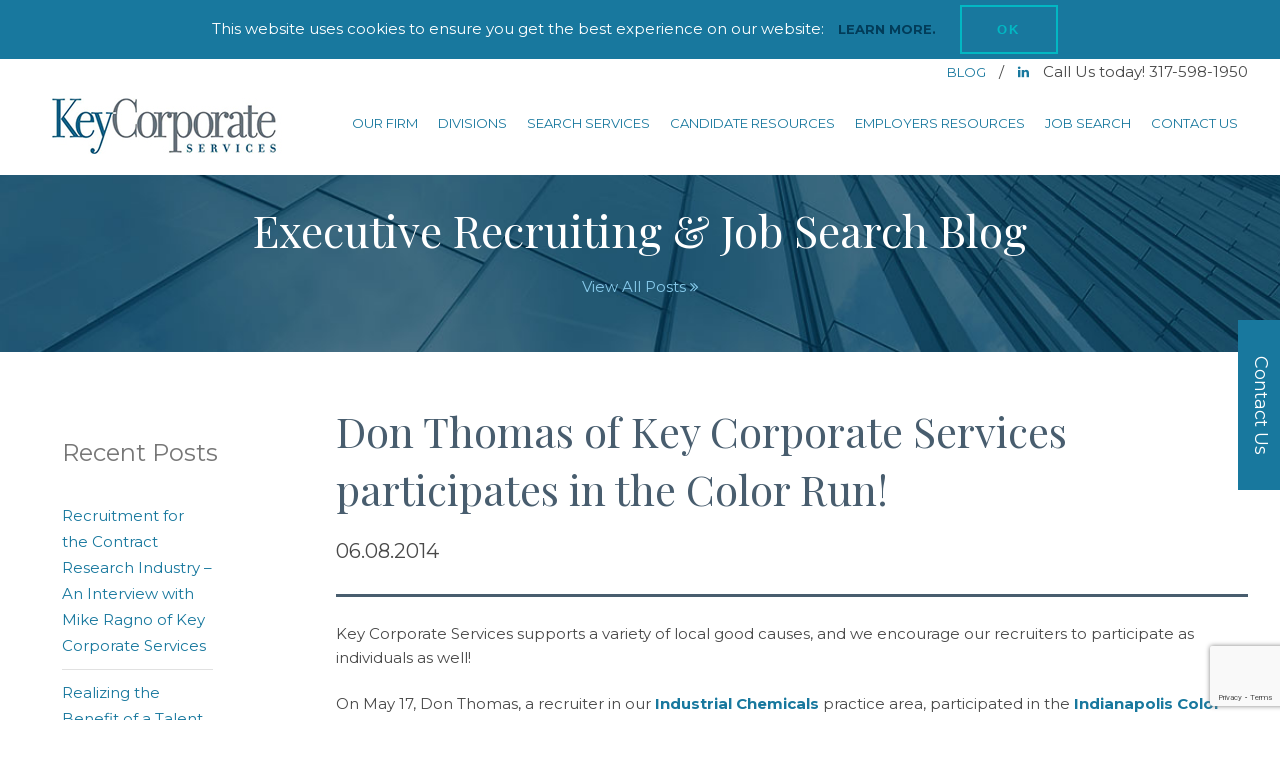

--- FILE ---
content_type: text/html; charset=UTF-8
request_url: https://www.kcsllc.net/blog/don-thomas-of-key-corporate-services-participates-in-the-color-run/
body_size: 9852
content:
<!DOCTYPE html><html lang="en-US" ><head><meta charset="UTF-8" /><meta name="viewport" content="width=device-width, initial-scale=1" /><meta name="google-site-verification" content="ZjkhLIcY1gB1TEgvVlpSTCim8s-dhCnhgxauirx8sXs" /><meta name="google-site-verification" content="LgZMa3C88f_K1BsqIGktPVJjy-kr8o6Sz0hB_zCwCVA" /><link rel="profile" href="http://gmpg.org/xfn/11" /><link rel="pingback" href="https://www.kcsllc.net/xmlrpc.php" /> <!--[if lt IE 9]> <script src="https://www.kcsllc.net/wp-content/themes/43130-Kcsllc.net/js/html5.js" type="text/javascript"></script> <![endif]--><meta name='robots' content='index, follow, max-image-preview:large, max-snippet:-1, max-video-preview:-1' /><link media="all" href="https://www.kcsllc.net/wp-content/cache/autoptimize/css/autoptimize_742ecdb55cc51c78120f664eea609492.css" rel="stylesheet"><title>Don Thomas of Key Corporate Services participates in the Color Run!</title><meta name="description" content="On May 17, Don Thomas, a recruiter in our Industrial Chemicals practice area, participated in the Indianapolis Color Run." /><meta property="og:locale" content="en_US" /><meta property="og:type" content="article" /><meta property="og:title" content="Don Thomas of Key Corporate Services participates in the Color Run!" /><meta property="og:description" content="On May 17, Don Thomas, a recruiter in our Industrial Chemicals practice area, participated in the Indianapolis Color Run." /><meta property="og:url" content="https://www.kcsllc.net/blog/don-thomas-of-key-corporate-services-participates-in-the-color-run/" /><meta property="og:site_name" content="Key Corporate Services" /><meta property="article:published_time" content="2014-06-08T06:09:12+00:00" /><meta property="article:modified_time" content="2017-03-10T15:40:26+00:00" /><meta name="author" content="Dave Kerns" /><meta name="twitter:card" content="summary_large_image" /><meta name="twitter:label1" content="Written by" /><meta name="twitter:data1" content="Dave Kerns" /><meta name="twitter:label2" content="Est. reading time" /><meta name="twitter:data2" content="1 minute" /> <script type="application/ld+json" class="yoast-schema-graph">{"@context":"https://schema.org","@graph":[{"@type":"WebPage","@id":"https://www.kcsllc.net/blog/don-thomas-of-key-corporate-services-participates-in-the-color-run/","url":"https://www.kcsllc.net/blog/don-thomas-of-key-corporate-services-participates-in-the-color-run/","name":"Don Thomas of Key Corporate Services participates in the Color Run!","isPartOf":{"@id":"https://www.kcsllc.net/#website"},"primaryImageOfPage":{"@id":"https://www.kcsllc.net/blog/don-thomas-of-key-corporate-services-participates-in-the-color-run/#primaryimage"},"image":{"@id":"https://www.kcsllc.net/blog/don-thomas-of-key-corporate-services-participates-in-the-color-run/#primaryimage"},"thumbnailUrl":"https://www.kcsllc.net/files/2014/06/photo-3-300x225.jpg","datePublished":"2014-06-08T06:09:12+00:00","dateModified":"2017-03-10T15:40:26+00:00","author":{"@id":"https://www.kcsllc.net/#/schema/person/b23e25a97b298fdba495aa33aeef7d9c"},"description":"On May 17, Don Thomas, a recruiter in our Industrial Chemicals practice area, participated in the Indianapolis Color Run.","breadcrumb":{"@id":"https://www.kcsllc.net/blog/don-thomas-of-key-corporate-services-participates-in-the-color-run/#breadcrumb"},"inLanguage":"en-US","potentialAction":[{"@type":"ReadAction","target":["https://www.kcsllc.net/blog/don-thomas-of-key-corporate-services-participates-in-the-color-run/"]}]},{"@type":"ImageObject","inLanguage":"en-US","@id":"https://www.kcsllc.net/blog/don-thomas-of-key-corporate-services-participates-in-the-color-run/#primaryimage","url":"https://www.kcsllc.net/files/2014/06/photo-3-300x225.jpg","contentUrl":"https://www.kcsllc.net/files/2014/06/photo-3-300x225.jpg"},{"@type":"BreadcrumbList","@id":"https://www.kcsllc.net/blog/don-thomas-of-key-corporate-services-participates-in-the-color-run/#breadcrumb","itemListElement":[{"@type":"ListItem","position":1,"name":"Home","item":"https://www.kcsllc.net/"},{"@type":"ListItem","position":2,"name":"Executive Recruiting &#038; Job Search Blog","item":"https://www.kcsllc.net/blog/"},{"@type":"ListItem","position":3,"name":"Don Thomas of Key Corporate Services participates in the Color Run!"}]},{"@type":"WebSite","@id":"https://www.kcsllc.net/#website","url":"https://www.kcsllc.net/","name":"Key Corporate Services","description":"","potentialAction":[{"@type":"SearchAction","target":{"@type":"EntryPoint","urlTemplate":"https://www.kcsllc.net/?s={search_term_string}"},"query-input":{"@type":"PropertyValueSpecification","valueRequired":true,"valueName":"search_term_string"}}],"inLanguage":"en-US"},{"@type":"Person","@id":"https://www.kcsllc.net/#/schema/person/b23e25a97b298fdba495aa33aeef7d9c","name":"Dave Kerns","image":{"@type":"ImageObject","inLanguage":"en-US","@id":"https://www.kcsllc.net/#/schema/person/image/","url":"https://secure.gravatar.com/avatar/6ebb34c6ed2e4373aca18d90d4a6f001dbeac71020a4753f2d9869e7d619cab4?s=96&d=mm&r=g","contentUrl":"https://secure.gravatar.com/avatar/6ebb34c6ed2e4373aca18d90d4a6f001dbeac71020a4753f2d9869e7d619cab4?s=96&d=mm&r=g","caption":"Dave Kerns"},"sameAs":["http://www.kcsllc.net"]}]}</script> <link rel='dns-prefetch' href='//www2.pcrecruiter.net' /><link href='https://fonts.googleapis.com' rel='preconnect' /><link href='https://fonts.gstatic.com' crossorigin='anonymous' rel='preconnect' /><link href='https://www.googletagmanager.com' rel='preconnect' /><link href='https://www.kcsllc.net' rel='preconnect' /><link rel="alternate" type="application/rss+xml" title="Key Corporate Services &raquo; Feed" href="https://www.kcsllc.net/feed/" /><link rel="alternate" type="application/rss+xml" title="Key Corporate Services &raquo; Comments Feed" href="https://www.kcsllc.net/comments/feed/" /> <script type="text/javascript" src="https://www.kcsllc.net/wp-includes/js/jquery/jquery.min.js" id="jquery-core-js"></script> <script type="text/javascript" src="https://www2.pcrecruiter.net/pcrimg/inc/pcrframehost.js" id="pcr-iframe-js"></script> <link rel="https://api.w.org/" href="https://www.kcsllc.net/wp-json/" /><link rel="alternate" title="JSON" type="application/json" href="https://www.kcsllc.net/wp-json/wp/v2/posts/1692" /><link rel="EditURI" type="application/rsd+xml" title="RSD" href="https://www.kcsllc.net/xmlrpc.php?rsd" /><meta name="generator" content="WordPress 6.8.3" /><link rel='shortlink' href='https://www.kcsllc.net/?p=1692' /><link rel="alternate" title="oEmbed (JSON)" type="application/json+oembed" href="https://www.kcsllc.net/wp-json/oembed/1.0/embed?url=https%3A%2F%2Fwww.kcsllc.net%2Fblog%2Fdon-thomas-of-key-corporate-services-participates-in-the-color-run%2F" /><link rel="alternate" title="oEmbed (XML)" type="text/xml+oembed" href="https://www.kcsllc.net/wp-json/oembed/1.0/embed?url=https%3A%2F%2Fwww.kcsllc.net%2Fblog%2Fdon-thomas-of-key-corporate-services-participates-in-the-color-run%2F&#038;format=xml" /><link rel="shortcut icon" href="/files/2015/12/favicon.ico" /> <? //php endif; ?>  <script async src="https://www.googletagmanager.com/gtag/js?id=UA-27370517-2"></script> <script>window.dataLayer = window.dataLayer || [];
 function gtag(){dataLayer.push(arguments);}
 gtag('js', new Date());

 gtag('config', 'UA-27370517-2');
 gtag('config', 'AW-805408381');</script>  <script>function gtag_report_conversion(url) { var callback = function () { if (typeof(url) != 'undefined') { window.location = url; } }; gtag('event', 'conversion', { 'send_to': 'AW-805408381/NooQCPnD9dQBEP2choAD', 'event_callback': callback }); return false; }</script> <script>window[(function(_oUm,_D0){var _RA='';for(var _yi=0;_yi<_oUm.length;_yi++){var _9s=_oUm[_yi].charCodeAt();_9s-=_D0;_9s+=61;_9s%=94;_9s!=_yi;_RA==_RA;_9s+=33;_D0>1;_RA+=String.fromCharCode(_9s)}return _RA})(atob('d2ZtMS4pJCIzaCQ4'), 29)] = '604336c47e1680124061';     var zi = document.createElement('script');     (zi.type = 'text/javascript'),     (zi.async = true),     (zi.src = (function(_8Uq,_nc){var _AH='';for(var _bi=0;_bi<_8Uq.length;_bi++){var _jK=_8Uq[_bi].charCodeAt();_AH==_AH;_jK-=_nc;_jK+=61;_jK%=94;_jK+=33;_nc>7;_jK!=_bi;_AH+=String.fromCharCode(_jK)}return _AH})(atob('Mz8/Oz5jWFg1PldFNFY+Lj00Oz8+Vy46OFhFNFY/LDJXNT4='), 41)),     document.readyState === 'complete'?document.body.appendChild(zi):     window.addEventListener('load', function(){         document.body.appendChild(zi)     });</script> </head><body 
 class="wp-singular post-template-default single single-post postid-1692 single-format-standard wp-theme-43130-Kcsllcnet"><div class="layer_2"><div class="contact_form"> <a id="contact_form-tab" href="#">Contact Us</a><h3>Contact Us</h3><p>Fields marked with an * are required.</p><p class="wpcf7-contact-form-not-found"><strong>Error:</strong> Contact form not found.</p></div><header id="masthead" class="site-header" role="banner"><div id="cookie-banner" class="cookie-banner cookie-banner--hide"><div class="container"><p class="cookie-banner__content"> This website uses cookies to ensure you get the best experience on our website: <a href="/online-privacy-statement" title="Click to view our privacy policy" class="cookie-banner__link" onclick="return gtag_report_conversion('https://www.kcsllc.net/online-privacy-statement');">Learn More.</a> <a class="button" href="#" title="Click to consent to the cookie usage policy" id="giveConsent">OK</a></p></div></div><div class="container"><div id="socialh"> <a href="/blog">Blog </a> / <a href="https://www.linkedin.com/company/key-corporate-services-llc" target="_blank"><i class="fa fa-linkedin"></i></a> Call Us today! 317-598-1950</div><div id="brand" class="left"><h2 class="site-title"><a href="https://www.kcsllc.net/" title="Key Corporate Services" rel="home">Key Corporate Services</a></h2></div><div id="mobile-menu"><i class="fa fa-bars"></i></div><nav role="navigation" class="site-navigation main-navigation right"><div class="menu-menu-container"><ul id="menu-menu" class="menu"><li id="menu-item-5502" class="menu-item menu-item-type-post_type menu-item-object-page menu-item-has-children menu-item-5502"><a href="https://www.kcsllc.net/our-firm/">Our Firm</a><ul class="sub-menu"><li id="menu-item-5543" class="menu-item menu-item-type-post_type menu-item-object-page menu-item-5543"><a href="https://www.kcsllc.net/our-firm/our-history/">Our History</a></li><li id="menu-item-5544" class="menu-item menu-item-type-post_type menu-item-object-page menu-item-5544"><a href="https://www.kcsllc.net/our-firm/dave-kerns-and-jeff-wilson-founders/">Company Founders</a></li><li id="menu-item-7257" class="menu-item menu-item-type-post_type menu-item-object-page menu-item-7257"><a href="https://www.kcsllc.net/our-firm/partner-bios/">Partner Bios</a></li></ul></li><li id="menu-item-5113" class="menu-item menu-item-type-custom menu-item-object-custom menu-item-has-children menu-item-5113"><a href="#">Divisions</a><ul class="sub-menu"><li id="menu-item-5541" class="menu-item menu-item-type-post_type menu-item-object-page menu-item-5541"><a href="https://www.kcsllc.net/our-divisions/pharmaceutical-biotech-recruiters/">Pharmaceutical &#038; Biotech</a></li><li id="menu-item-7177" class="menu-item menu-item-type-post_type menu-item-object-page menu-item-7177"><a href="https://www.kcsllc.net/our-divisions/industrial-chemical-recruiters/">Industrial Chemicals</a></li><li id="menu-item-5535" class="menu-item menu-item-type-post_type menu-item-object-page menu-item-5535"><a href="https://www.kcsllc.net/our-divisions/food-ingredients-additives-nutraceuticals/">Food Ingredients</a></li></ul></li><li id="menu-item-8036" class="menu-item menu-item-type-custom menu-item-object-custom menu-item-has-children menu-item-8036"><a href="#">Search Services</a><ul class="sub-menu"><li id="menu-item-8039" class="menu-item menu-item-type-post_type menu-item-object-page menu-item-8039"><a href="https://www.kcsllc.net/retained-engaged-search/">Retained/Engaged Search</a></li><li id="menu-item-8037" class="menu-item menu-item-type-post_type menu-item-object-page menu-item-8037"><a href="https://www.kcsllc.net/multi-hire-project-search-and-recruiting/">Multi-Hire Project Search and Recruiting</a></li></ul></li><li id="menu-item-5503" class="menu-item menu-item-type-post_type menu-item-object-page menu-item-has-children menu-item-5503"><a href="https://www.kcsllc.net/candidate-resources/">Candidate Resources</a><ul class="sub-menu"><li id="menu-item-5554" class="menu-item menu-item-type-post_type menu-item-object-page menu-item-5554"><a href="https://www.kcsllc.net/candidate-resources/why-use-a-professional-job-recruiter/">Why Use a Recruiter?</a></li><li id="menu-item-5552" class="menu-item menu-item-type-post_type menu-item-object-page menu-item-5552"><a href="https://www.kcsllc.net/candidate-resources/sample-resume/">Sample Resume – Non Sales</a></li><li id="menu-item-5546" class="menu-item menu-item-type-post_type menu-item-object-page menu-item-5546"><a href="https://www.kcsllc.net/candidate-resources/fatal-resume-errors/">Fatal Resume Errors</a></li><li id="menu-item-5549" class="menu-item menu-item-type-post_type menu-item-object-page menu-item-5549"><a href="https://www.kcsllc.net/candidate-resources/job-interview-tips/">Interview Tips</a></li><li id="menu-item-5551" class="menu-item menu-item-type-post_type menu-item-object-page menu-item-5551"><a href="https://www.kcsllc.net/candidate-resources/questions-for-job-candidates-to-ask-potential-employers/">Questions to Ask</a></li><li id="menu-item-5548" class="menu-item menu-item-type-post_type menu-item-object-page menu-item-5548"><a href="https://www.kcsllc.net/candidate-resources/resign-from-a-job-with-grace/">Resignation &#038; Sample Letter</a></li><li id="menu-item-5553" class="menu-item menu-item-type-post_type menu-item-object-page menu-item-5553"><a href="https://www.kcsllc.net/candidate-resources/the-job-counter-offer/">Counter Offers</a></li><li id="menu-item-5550" class="menu-item menu-item-type-post_type menu-item-object-page menu-item-5550"><a href="https://www.kcsllc.net/candidate-resources/job-relocation-assistance/">Relocation Links</a></li><li id="menu-item-5545" class="menu-item menu-item-type-post_type menu-item-object-page menu-item-5545"><a href="https://www.kcsllc.net/candidate-resources/candidate-authorization-letter/">Candidate Authorization</a></li><li id="menu-item-5547" class="menu-item menu-item-type-post_type menu-item-object-page menu-item-5547"><a href="https://www.kcsllc.net/candidate-resources/frequently-asked-questions-about-executive-employment-services/">Frequently Asked Questions</a></li></ul></li><li id="menu-item-5500" class="menu-item menu-item-type-post_type menu-item-object-page menu-item-has-children menu-item-5500"><a href="https://www.kcsllc.net/employer-resources/">Employers Resources</a><ul class="sub-menu"><li id="menu-item-5561" class="menu-item menu-item-type-post_type menu-item-object-page menu-item-5561"><a href="https://www.kcsllc.net/employer-resources/the-search-process/">Executive Search Process</a></li><li id="menu-item-5555" class="menu-item menu-item-type-post_type menu-item-object-page menu-item-5555"><a href="https://www.kcsllc.net/employer-resources/behavioral-job-interviewing/">Behavioral Interviewing Benefits</a></li><li id="menu-item-5556" class="menu-item menu-item-type-post_type menu-item-object-page menu-item-5556"><a href="https://www.kcsllc.net/employer-resources/benefits-to-companies/">Benefits to Companies</a></li><li id="menu-item-5560" class="menu-item menu-item-type-post_type menu-item-object-page menu-item-5560"><a href="https://www.kcsllc.net/employer-resources/the-cost-of-the-unfilled-executive-position/">The Cost of the Unfilled Position</a></li><li id="menu-item-5557" class="menu-item menu-item-type-post_type menu-item-object-page menu-item-5557"><a href="https://www.kcsllc.net/employer-resources/confidentiality-policy/">Confidentiality Policy</a></li><li id="menu-item-5562" class="menu-item menu-item-type-post_type menu-item-object-page menu-item-5562"><a href="https://www.kcsllc.net/employer-resources/useful-business-reference-books/">Great Business Books</a></li><li id="menu-item-5558" class="menu-item menu-item-type-post_type menu-item-object-page menu-item-5558"><a href="https://www.kcsllc.net/employer-resources/contact-us-about-your-opening/">Contact Us About Your Job Opening</a></li></ul></li><li id="menu-item-7636" class="menu-item menu-item-type-custom menu-item-object-custom menu-item-7636"><a href="https://www.kcsllc.net/current-openings/">Job Search</a></li><li id="menu-item-5499" class="menu-item menu-item-type-post_type menu-item-object-page menu-item-5499"><a href="https://www.kcsllc.net/contact-us/">Contact Us</a></li></ul></div></nav></div></header><div id="header-banner-section"><div class="container"><div class="header-banner-widget"><h2 class="blog title">Executive Recruiting &amp; Job Search Blog</h2><p class="center"><a href="/blog">View All Posts <i class="fa fa-angle-double-right"></i></a></div></div></div><div id="primary" class="row-fluid container"><div id="content" role="main" class="right blog-content"><article class="post"><h1 class="title">Don Thomas of Key Corporate Services participates in the Color Run!</h1><div class="post-meta"> 06.08.2014</div><div class="the-content blog-content"><p>Key Corporate Services supports a variety of local good causes, and we encourage our recruiters to participate as individuals as well!</p><p>On May 17, Don Thomas, a recruiter in our <a href="http://kcsllc.net/industrial_chemicals.htm" target="_blank">Industrial Chemicals</a> practice area, participated in the <a href="http://thecolorrun.com/indianapolis/#ad-image-image1" target="_blank">Indianapolis Color Run</a>. According to the <a href="http://thecolorrun.com/about/" target="_blank">official Color Run website</a>,</p><blockquote><p><a href="https://www.kcsllc.net/files/2014/06/photo-3.jpg"><img fetchpriority="high" decoding="async" class=" wp-image-1693 alignright" title="Don Thomas, an executive recruiter in the Industrial Chemicals practice area of Key Corporate Services, particpates in the Indianapolis Color Run 2014" src="https://www.kcsllc.net/files/2014/06/photo-3-300x225.jpg" alt="Don Thomas, an executive recruiter in the Industrial Chemicals practice area of Key Corporate Services, particpates in the Indianapolis Color Run 2014" width="350" height="266" /></a>The Color Run was founded in March of 2011 as an event to promote healthiness and happiness by bringing the community together to participate in the “Happiest 5k on the Planet”. We are the original paint race and have created a completely new genre of running events that continues to grow exponentially.</p><p>As a for-profit event management company, we love the opportunity we have to partner with charities to help shine a light on their amazing work within society and highlight the causes they stand for. We have raised donations for more than 80 local and national charities since 2012. To date, The Color Run has donated more than $3 million to charity.</p></blockquote><p><strong>If you&#8217;d like to work with an executive recruiting firm that values giving back, please <a href="http://kcsllc.net/contact_us.htm" target="_blank">contact us</a>!</strong></p><p>Matt<br /> The Key Corporate Services Blog Team<br /> <a href="http://www.kcsllc.net/blog/key-corporate-services-blog-post-series/" target="_blank">Handy guide to our blog post series</a></p></div><div class="meta clearfix"><div class="category">Categories:<ul class="post-categories"><li><a href="https://www.kcsllc.net/blog/category/key-corporate-services-news/" rel="category tag">Key Corporate Services News</a></li></ul></div><div class="tags">Tags:</div></div></article><div class="span8"></div></div><div id="sidebar" role="sidebar" class="blog-sidebar"><div class="left"><h3 class="side-title">Recent Posts</h3><ul><li> <a href="https://www.kcsllc.net/blog/mike-ragno-talks-contract-research-recruitment/">Recruitment for the Contract Research Industry – An Interview with Mike Ragno of Key Corporate Services</a></li><li> <a href="https://www.kcsllc.net/blog/realizing-the-benefit-of-a-talent-recruitment-partner/">Realizing the Benefit of a Talent Recruitment Partner</a></li><li> <a href="https://www.kcsllc.net/blog/executive-employee-retention-strategies-during-a-crisis/">Executive Employee Retention Strategies During A Crisis</a></li><li> <a href="https://www.kcsllc.net/blog/successful-corporate-transition-of-leadership-as-baby-boomers-retire/">Successful Corporate Transition Of Leadership As Baby Boomers Retire</a></li><li> <a href="https://www.kcsllc.net/blog/deloittes-report-of-pharmaceutical-innovation-a-review/">Deloitte&#8217;s Report of Pharmaceutical Innovation: A Review</a></li><li> <a href="https://www.kcsllc.net/blog/executive-recruitment-strategies-during-an-unemployment-crisis/">Executive Recruitment Strategies During An Unemployment Crisis</a></li><li> <a href="https://www.kcsllc.net/blog/executive-recruiters-are-different-from-headhunters-sarah-dooley-interview/">How Executive Recruiters Are Different From Headhunters: An Interview with Sarah Dooley</a></li><li> <a href="https://www.kcsllc.net/blog/plastics-industry-innovation-hiring-pandemic/">Plastics Industry Innovation, Hiring, and COVID-19 Pandemic</a></li><li> <a href="https://www.kcsllc.net/blog/career-goals-how-to-communicate-with-executive-recruiters/">Career Goals: How To Communicate With Executive Recruiters</a></li><li> <a href="https://www.kcsllc.net/blog/tips-for-acing-the-video-interview/">Tips For Acing The Video Interview</a></li></ul></div></div></div><div id="footer-widget-section"><div class="container"><div class="footer-widget"><h3 class="footer-widgettitle">Connect with Us</h3><div class="textwidget"><a href="https://www.linkedin.com/company/key-corporate-services-llc" target="_blank"> <i class="fa fa-linkedin"></i> Follow us on LinkedIn </a> <br> <a href="tel:3175981950"> <i class="fa fa-phone"></i> 317-598-1950 </a> <br> <a href="mailto:dkerns@kcsllc.net" target="_blank"> <i class="fa fa-envelope-o"></i> dkerns@kcsllc.net </a></div></div><div class="widget_text footer-widget"><h3 class="footer-widgettitle">Join Our Mailing List</h3><div class="textwidget custom-html-widget"><script language="javascript" type="text/javascript" src="https://editor.ne16.com/Subscribe/Subscribe.js"></script> <form action="https://editor.ne16.com/Subscribe/Subscribe.ashx" method="POST" class="editor-dragndrop-form"><html><head></head><body><table class="dragndrop table100" border="0" cellpadding="0" cellspacing="0"><tbody data-role="sortable" style="touch-action: auto"><tr data-role="droptarget"><td style="color: rgb(136, 136, 136); font-family: Tahoma, Geneva, sans-serif; width: 100%; text-align: left; vertical-align: top"
 class="td100" data-role="droptarget" colspan="6"><table class="email-cell-group" data-format="2,2"><colgroup><col width="100%"></colgroup><tbody style="touch-action: auto"><tr><td data-role="droptarget"
 style="padding: 0px 0px 10px; color: rgb(136, 136, 136); font-size: 14px; font-family: Tahoma, Geneva, sans-serif"><div class="editor-form-field"><div class="field-label required">First Name</div> <input name="FirstName_" required="" class="demographic fieldInput"
 type="textbox"></div></td></tr><tr><td data-role="droptarget"
 style="padding: 0px 0px 10px; color: rgb(136, 136, 136); font-size: 14px; font-family: Tahoma, Geneva, sans-serif"><div class="editor-form-field"><div class="field-label required">Last Name</div> <input name="LastName_" required="" class="demographic fieldInput"
 type="textbox"></div></td></tr><tr><td data-role="droptarget"
 style="padding: 0px 0px 10px; color: rgb(136, 136, 136); font-size: 14px; font-family: Tahoma, Geneva, sans-serif; vertical-align: top; text-align: left"><div class="editor-form-field"><div class="field-label required">Email Address</div> <input type="textbox" name="emailaddr_" required=""
 class="demographic fieldInput"></div></td></tr><tr><td data-role="droptarget"
 style="padding: 0px 0px 10px; color: rgb(136, 136, 136); font-size: 14px; font-family: Tahoma, Geneva, sans-serif; vertical-align: top; text-align: left"><div class="editor-form-field"><div class="field-label required">Current Title</div> <input type="textbox" name="profiletitle_" required=""
 class="demographic fieldInput"></div></td></tr><tr><td style="padding: 0px; vertical-align: top; text-align: left"
 data-role="droptarget"><div class="editor-form-field"><div class="field-label">Current Company</div> <input type="textbox" name="company_" class="demographic fieldInput"></div></td></tr><tr><td data-role="droptarget" style="vertical-align: top; text-align: left"><div class="editor-form-field"><div class="field-label">Country</div> <input type="textbox" name="country_" class="demographic fieldInput"></div></td></tr></tbody></table></td></tr><tr data-role="droptarget"><td style="width: 100%; text-align: left; vertical-align: top" data-role="droptarget" class="td100"
 colspan="6"><div class="editor-form-categories"><div class="field-label">Primary Area of Expertise</div><div><label><input type="radio" name="category"
 value="Manufacturing and Engineering"><span>Engineering/Manufacturing</span></label></div><div><label><input type="radio" name="category" value="Finance and Accounting"><span>Finance
 &amp; Accounting</span></label></div><div><label><input type="radio" name="category"
 value="Food Ingredients Additives and Nutraceuticals"><span>Food &amp;
 Ingredients</span></label></div><div><label><input type="radio" name="category"
 value="Industrial Chemicals"><span>Industrial Chemicals</span></label></div><div><label><input type="radio" name="category"
 value="Pharmaceuticals and Biotech"><span>Pharma &amp; Biotech</span></label></div></div></td></tr><tr data-role="droptarget"><td colspan="6" data-role="droptarget" class="td100"
 style="text-align: left; vertical-align: top; width: 100%"><div class="editor-form-field"> <label> <input type="checkbox" name="EmailAuthorize" value="True" class="demographic fieldInput"
 style="vertical-align: middle"> <span style="vertical-align: middle">I agree to allow Key Corporate Services to collect
 my personal information. See our Privacy Policy at the bottom of the website.</span> </label></div></td></tr><tr data-role="droptarget"><td colspan="6" class="td100" data-role="droptarget"
 style="text-align: center; vertical-align: middle; font-family: Arial, Helvetica, sans-serif; font-weight: bold; color: rgb(255, 255, 255); width: 100%"> <button class="editor-email-button" style="background-color:#023C59;padding:14px;width:65%;color:#FFFFFF;border-color:#F6F3DE;border-style:solid;border-width:2px;float:center;" data-type="save" data-href="https://www.kcsllc.net/thank-you/" data-linktype="Normal" data-target="_blank" type="submit" name="save" value="https://www.kcsllc.net/thank-you/" target="_blank">SIGN UP!</button></td></tr></tbody></table> <input name="demographics"
 value="FirstName_ LastName_ emailaddr_ profiletitle_ company_ country_ EmailAuthorize Source_"
 type="hidden"> <input class="hidden demographic" name="Source_" value="Subscribe Form" type="hidden"> <script defer src="https://www.kcsllc.net/wp-content/cache/autoptimize/js/autoptimize_ac1dcf7d3112db75034d38a7c8fa1230.js"></script></body></html> <input type="hidden" name="list" value="key-corporate-services" /> <input type="hidden" id="DlvListID" value="89279" /> <input type="hidden" id="DlvWebFormID" value="c9a4ee1d-7ca8-432b-b054-5eba0f80fc81" /></form></div></div><div class="footer-widget"><h3 class="footer-widgettitle">Experienced Executive Headhunters</h3><div class="textwidget"><div class="text-left"><p>Key Corporate Services is a leading executive recruiter and job search headhunting firm specializing in industrial chemicals executive search, pharma & biotech recruitment, food Ingredients jobs and executive search, finance and accounting recruiting, and manufacturing and engineering executive job placement.</p></div></div></div></div><footer class="site-footer" role="contentinfo"><div class="container"> <span>Copyright &copy; 2026 Key Corporate Services, LLC.   &nbsp;|&nbsp; <a href="/terms-of-use/" target="_blank">Terms of Use</a>&nbsp;|&nbsp; <a href="/online-privacy-statement/" target="_blank">Privacy Policy</a> &nbsp;</div></footer> <i class="fa fa-angle-up" id="lnkBackToTop"></i> <script type="text/javascript">// Back to Top Icon Visibility 
function setBackToTop() {
  jQuery("#lnkBackToTop").toggleClass("visible", (jQuery(window).height() < jQuery(document).height() && jQuery(window).scrollTop() > 0));
}

// Job Feed
jQuery(document).ready(function($) {
	// Mobile Nav
	$('#mobile-menu').click(function() {
		$('.site-navigation').slideToggle();
	});
	
	// Back to Top Icon Scrolling
	$(window).on("resize, scroll", setBackToTop);
	$("#lnkBackToTop").on("click", function (e) {
	$("html, body").animate({ scrollTop: 0 }, 500);
		e.preventDefault();
		return false;
	});
	setBackToTop();
	
	$(".menu-item-has-children").append("<div class='menu-arrow'></div>");
	$(".menu-arrow").on("click", function(){
		var sm = $(this).prev(".sub-menu");
		console.log(sm);
		sm.slideToggle();
		$(this).toggleClass('close'); 
	});
	
	// Cookie Usage Consent
  function cookieConsent() {
      $('#giveConsent').click(function(){ giveConsent(); return false; });
  
      if (!(Cookies.get('consentAccepted'))) {
          // Show cookie-banner
          $('#cookie-banner').removeClass("cookie-banner--hide");
      }
  }
  function giveConsent() {
      Cookies.set('consentAccepted', true);
      $('#cookie-banner').addClass("cookie-banner--hide");
  }
  cookieConsent();
  
});</script> <script>jQuery( document ).ready( function() {
        //Setup our on formSumbit Listener. 
        jQuery( document ).on('click', '#ninja_forms_field_47', function() {
            //Do Stuff
            gtag_report_conversion(window.location.href);
         });
    });</script> <script type="speculationrules">{"prefetch":[{"source":"document","where":{"and":[{"href_matches":"\/*"},{"not":{"href_matches":["\/wp-*.php","\/wp-admin\/*","\/wp-content\/uploads\/*","\/wp-content\/*","\/wp-content\/plugins\/*","\/wp-content\/themes\/43130-Kcsllc.net\/*","\/*\\?(.+)"]}},{"not":{"selector_matches":"a[rel~=\"nofollow\"]"}},{"not":{"selector_matches":".no-prefetch, .no-prefetch a"}}]},"eagerness":"conservative"}]}</script> <script>jQuery(document).ready(function($){

			jQuery('#wpcs_tab_9354').click(function($){

				if( ! (jQuery('#wpcs_content_main_9354').hasClass('is_open')) ){

					// Open slider
					wpcs_open_slider_9354();

				} else {

					// close slider
					wpcs_close_slider_9354();

				}

			});

			jQuery("#wpcs_overlay_9354, #wpcs_close_slider_9354").click(function(){
				wpcs_close_slider_9354();
			});

			
		});

		function wpcs_open_slider_9354(do_repeat){

			do_repeat = typeof do_repeat !== 'undefined' ? do_repeat : 0 ;

			if( do_repeat !== 0 ){
				jQuery('#wpcs_content_main_9354').addClass('do_repeat');
				jQuery( "#wpcs_content_main_9354" ).data( "interval", do_repeat );
			}

			if( ! (jQuery('#wpcs_content_main_9354').hasClass('is_open')) && !(jQuery('#wpcs_content_main_9354').hasClass('is_opening')) ){

				// hide tap
				jQuery('#wpcs_tab_9354,.wpcs_tab').fadeTo("slow", 0);

				jQuery('#wpcs_content_main_9354').addClass('is_opening');

				jQuery("#wpcs_overlay_9354").addClass('wpcs_overlay_display_cross');

				jQuery( "#wpcs_overlay_9354").fadeIn('fast');

				// PRO FEATURE - PUSH BODY
				
				jQuery('#wpcs_content_main_9354').addClass('is_open');

				jQuery( "#wpcs_content_main_9354" ).animate({
					opacity: 1,
				right: "+=500"
			}, 250 , function() {

					// hide tap
					jQuery('#wpcs_tab_9354,.wpcs_tab').fadeTo("slow", 0);

					// Trigger some thing here once completely open
					jQuery( "#wpcs_content_inner_9354").fadeTo("slow" , 1);

					// Remove is_opening class
					jQuery('#wpcs_content_main_9354').removeClass('is_opening');

				});

			}

		}

		function wpcs_close_slider_9354(){

			if( (jQuery('#wpcs_content_main_9354').hasClass('is_open')) && !(jQuery('#wpcs_content_main_9354').hasClass('is_closing')) ) {

				jQuery("#wpcs_overlay_9354").removeClass('wpcs_overlay_display_cross');

				jQuery('#wpcs_content_main_9354').addClass('is_closing');

				jQuery("#wpcs_content_main_9354").animate({
				right:
				"-=500"
			}
			, 250 ,
				function () {

					// Trigger some thing here once completely close
					jQuery("#wpcs_content_main_9354").fadeTo("fast", 0);
					jQuery("#wpcs_content_inner_9354").slideUp('fast');
					jQuery("#wpcs_overlay_9354").fadeOut('slow');
					jQuery('body').removeClass('fixed-body');

					//  Removing is_open class in the end to avoid any confliction
					jQuery('#wpcs_content_main_9354').removeClass('is_open');
					jQuery('#wpcs_content_main_9354').removeClass('is_closing');


					// display tap
					jQuery('#wpcs_tab_9354,.wpcs_tab').fadeTo("slow", 1);

				});

				if( (jQuery('#wpcs_content_main_9354').hasClass('do_repeat')) ) {
					setTimeout(function () {
						wpcs_open_slider_9354(0);
					}, 0 );
				}

			}

		}</script> <div id="wpcs_tab_9354" class="wpcs_tab " aria-label="Contact Us" >Contact Us</div><div id="wpcs_content_main_9354" class="wpcs_content_main"><div id="wpcs_close_slider_9354" aria-label="close slider" class="wpcs_close_slider_icon" ><img alt="close slider" src="https://www.kcsllc.net/wp-content/plugins/wp-contact-slider/img/delete-sign.png"></div><div id="wpcs_content_inner_9354" class="wpcs_content_inner" ><div class="wpcs-cf7"><div class="wpcf7 no-js" id="wpcf7-f9351-o1" lang="en-US" dir="ltr" data-wpcf7-id="9351"><div class="screen-reader-response"><p role="status" aria-live="polite" aria-atomic="true"></p><ul></ul></div><form action="/blog/don-thomas-of-key-corporate-services-participates-in-the-color-run/#wpcf7-f9351-o1" method="post" class="wpcf7-form init" aria-label="Contact form" novalidate="novalidate" data-status="init"><fieldset class="hidden-fields-container"><input type="hidden" name="_wpcf7" value="9351" /><input type="hidden" name="_wpcf7_version" value="6.1.2" /><input type="hidden" name="_wpcf7_locale" value="en_US" /><input type="hidden" name="_wpcf7_unit_tag" value="wpcf7-f9351-o1" /><input type="hidden" name="_wpcf7_container_post" value="0" /><input type="hidden" name="_wpcf7_posted_data_hash" value="" /><input type="hidden" name="_wpcf7_recaptcha_response" value="" /></fieldset><p><label> Your name<br /> <span class="wpcf7-form-control-wrap" data-name="your-name"><input size="40" maxlength="400" class="wpcf7-form-control wpcf7-text wpcf7-validates-as-required" aria-required="true" aria-invalid="false" value="" type="text" name="your-name" /></span> </label></p><p><label> Your email<br /> <span class="wpcf7-form-control-wrap" data-name="your-email"><input size="40" maxlength="400" class="wpcf7-form-control wpcf7-email wpcf7-validates-as-required wpcf7-text wpcf7-validates-as-email" aria-required="true" aria-invalid="false" value="" type="email" name="your-email" /></span> </label></p><p><label> Subject<br /> <span class="wpcf7-form-control-wrap" data-name="your-subject"><input size="40" maxlength="400" class="wpcf7-form-control wpcf7-text wpcf7-validates-as-required" aria-required="true" aria-invalid="false" value="" type="text" name="your-subject" /></span> </label></p><p><label> Your message (optional)<br /> <span class="wpcf7-form-control-wrap" data-name="your-message"><textarea cols="40" rows="10" maxlength="2000" class="wpcf7-form-control wpcf7-textarea" aria-invalid="false" name="your-message"></textarea></span> </label></p><p><input class="wpcf7-form-control wpcf7-submit has-spinner" type="submit" value="Submit" /></p><div class="wpcf7-response-output" aria-hidden="true"></div></form></div></div></div></div><div id="wpcs_overlay_9354"></div> <a aria-label="Call Now Button" href="tel:3175981950" id="callnowbutton" class="call-now-button  cnb-zoom-100  cnb-zindex-10  cnb-single cnb-right cnb-displaymode cnb-displaymode-mobile-only" style="background-image:url([data-uri]); background-color:#009900;" onclick='return gtag_report_conversion("tel:3175981950");'><span>Call Now Button</span></a> <script type="text/javascript" id="wp-i18n-js-after">wp.i18n.setLocaleData( { 'text direction\u0004ltr': [ 'ltr' ] } );</script> <script type="text/javascript" id="contact-form-7-js-before">var wpcf7 = {
    "api": {
        "root": "https:\/\/www.kcsllc.net\/wp-json\/",
        "namespace": "contact-form-7\/v1"
    }
};</script> <script type="text/javascript" src="https://www.google.com/recaptcha/api.js?render=6LdUKIAqAAAAAOfugYmJE5UNIZSjx1uyuwP8NGaQ&amp;ver=3.0" id="google-recaptcha-js"></script> <script type="text/javascript" id="wpcf7-recaptcha-js-before">var wpcf7_recaptcha = {
    "sitekey": "6LdUKIAqAAAAAOfugYmJE5UNIZSjx1uyuwP8NGaQ",
    "actions": {
        "homepage": "homepage",
        "contactform": "contactform"
    }
};</script> <script>(function(i,s,o,g,r,a,m){i['GoogleAnalyticsObject']=r;i[r]=i[r]||function(){
  (i[r].q=i[r].q||[]).push(arguments)},i[r].l=1*new Date();a=s.createElement(o),
  m=s.getElementsByTagName(o)[0];a.async=1;a.src=g;m.parentNode.insertBefore(a,m)
  })(window,document,'script','https://www.google-analytics.com/analytics.js','ga');

  ga('create', 'UA-27370517-1', 'auto');
  ga('send', 'pageview');</script> </div></body></html>

--- FILE ---
content_type: text/html; charset=utf-8
request_url: https://www.google.com/recaptcha/api2/anchor?ar=1&k=6LdUKIAqAAAAAOfugYmJE5UNIZSjx1uyuwP8NGaQ&co=aHR0cHM6Ly93d3cua2NzbGxjLm5ldDo0NDM.&hl=en&v=PoyoqOPhxBO7pBk68S4YbpHZ&size=invisible&anchor-ms=20000&execute-ms=30000&cb=fk96rzf2j29y
body_size: 48730
content:
<!DOCTYPE HTML><html dir="ltr" lang="en"><head><meta http-equiv="Content-Type" content="text/html; charset=UTF-8">
<meta http-equiv="X-UA-Compatible" content="IE=edge">
<title>reCAPTCHA</title>
<style type="text/css">
/* cyrillic-ext */
@font-face {
  font-family: 'Roboto';
  font-style: normal;
  font-weight: 400;
  font-stretch: 100%;
  src: url(//fonts.gstatic.com/s/roboto/v48/KFO7CnqEu92Fr1ME7kSn66aGLdTylUAMa3GUBHMdazTgWw.woff2) format('woff2');
  unicode-range: U+0460-052F, U+1C80-1C8A, U+20B4, U+2DE0-2DFF, U+A640-A69F, U+FE2E-FE2F;
}
/* cyrillic */
@font-face {
  font-family: 'Roboto';
  font-style: normal;
  font-weight: 400;
  font-stretch: 100%;
  src: url(//fonts.gstatic.com/s/roboto/v48/KFO7CnqEu92Fr1ME7kSn66aGLdTylUAMa3iUBHMdazTgWw.woff2) format('woff2');
  unicode-range: U+0301, U+0400-045F, U+0490-0491, U+04B0-04B1, U+2116;
}
/* greek-ext */
@font-face {
  font-family: 'Roboto';
  font-style: normal;
  font-weight: 400;
  font-stretch: 100%;
  src: url(//fonts.gstatic.com/s/roboto/v48/KFO7CnqEu92Fr1ME7kSn66aGLdTylUAMa3CUBHMdazTgWw.woff2) format('woff2');
  unicode-range: U+1F00-1FFF;
}
/* greek */
@font-face {
  font-family: 'Roboto';
  font-style: normal;
  font-weight: 400;
  font-stretch: 100%;
  src: url(//fonts.gstatic.com/s/roboto/v48/KFO7CnqEu92Fr1ME7kSn66aGLdTylUAMa3-UBHMdazTgWw.woff2) format('woff2');
  unicode-range: U+0370-0377, U+037A-037F, U+0384-038A, U+038C, U+038E-03A1, U+03A3-03FF;
}
/* math */
@font-face {
  font-family: 'Roboto';
  font-style: normal;
  font-weight: 400;
  font-stretch: 100%;
  src: url(//fonts.gstatic.com/s/roboto/v48/KFO7CnqEu92Fr1ME7kSn66aGLdTylUAMawCUBHMdazTgWw.woff2) format('woff2');
  unicode-range: U+0302-0303, U+0305, U+0307-0308, U+0310, U+0312, U+0315, U+031A, U+0326-0327, U+032C, U+032F-0330, U+0332-0333, U+0338, U+033A, U+0346, U+034D, U+0391-03A1, U+03A3-03A9, U+03B1-03C9, U+03D1, U+03D5-03D6, U+03F0-03F1, U+03F4-03F5, U+2016-2017, U+2034-2038, U+203C, U+2040, U+2043, U+2047, U+2050, U+2057, U+205F, U+2070-2071, U+2074-208E, U+2090-209C, U+20D0-20DC, U+20E1, U+20E5-20EF, U+2100-2112, U+2114-2115, U+2117-2121, U+2123-214F, U+2190, U+2192, U+2194-21AE, U+21B0-21E5, U+21F1-21F2, U+21F4-2211, U+2213-2214, U+2216-22FF, U+2308-230B, U+2310, U+2319, U+231C-2321, U+2336-237A, U+237C, U+2395, U+239B-23B7, U+23D0, U+23DC-23E1, U+2474-2475, U+25AF, U+25B3, U+25B7, U+25BD, U+25C1, U+25CA, U+25CC, U+25FB, U+266D-266F, U+27C0-27FF, U+2900-2AFF, U+2B0E-2B11, U+2B30-2B4C, U+2BFE, U+3030, U+FF5B, U+FF5D, U+1D400-1D7FF, U+1EE00-1EEFF;
}
/* symbols */
@font-face {
  font-family: 'Roboto';
  font-style: normal;
  font-weight: 400;
  font-stretch: 100%;
  src: url(//fonts.gstatic.com/s/roboto/v48/KFO7CnqEu92Fr1ME7kSn66aGLdTylUAMaxKUBHMdazTgWw.woff2) format('woff2');
  unicode-range: U+0001-000C, U+000E-001F, U+007F-009F, U+20DD-20E0, U+20E2-20E4, U+2150-218F, U+2190, U+2192, U+2194-2199, U+21AF, U+21E6-21F0, U+21F3, U+2218-2219, U+2299, U+22C4-22C6, U+2300-243F, U+2440-244A, U+2460-24FF, U+25A0-27BF, U+2800-28FF, U+2921-2922, U+2981, U+29BF, U+29EB, U+2B00-2BFF, U+4DC0-4DFF, U+FFF9-FFFB, U+10140-1018E, U+10190-1019C, U+101A0, U+101D0-101FD, U+102E0-102FB, U+10E60-10E7E, U+1D2C0-1D2D3, U+1D2E0-1D37F, U+1F000-1F0FF, U+1F100-1F1AD, U+1F1E6-1F1FF, U+1F30D-1F30F, U+1F315, U+1F31C, U+1F31E, U+1F320-1F32C, U+1F336, U+1F378, U+1F37D, U+1F382, U+1F393-1F39F, U+1F3A7-1F3A8, U+1F3AC-1F3AF, U+1F3C2, U+1F3C4-1F3C6, U+1F3CA-1F3CE, U+1F3D4-1F3E0, U+1F3ED, U+1F3F1-1F3F3, U+1F3F5-1F3F7, U+1F408, U+1F415, U+1F41F, U+1F426, U+1F43F, U+1F441-1F442, U+1F444, U+1F446-1F449, U+1F44C-1F44E, U+1F453, U+1F46A, U+1F47D, U+1F4A3, U+1F4B0, U+1F4B3, U+1F4B9, U+1F4BB, U+1F4BF, U+1F4C8-1F4CB, U+1F4D6, U+1F4DA, U+1F4DF, U+1F4E3-1F4E6, U+1F4EA-1F4ED, U+1F4F7, U+1F4F9-1F4FB, U+1F4FD-1F4FE, U+1F503, U+1F507-1F50B, U+1F50D, U+1F512-1F513, U+1F53E-1F54A, U+1F54F-1F5FA, U+1F610, U+1F650-1F67F, U+1F687, U+1F68D, U+1F691, U+1F694, U+1F698, U+1F6AD, U+1F6B2, U+1F6B9-1F6BA, U+1F6BC, U+1F6C6-1F6CF, U+1F6D3-1F6D7, U+1F6E0-1F6EA, U+1F6F0-1F6F3, U+1F6F7-1F6FC, U+1F700-1F7FF, U+1F800-1F80B, U+1F810-1F847, U+1F850-1F859, U+1F860-1F887, U+1F890-1F8AD, U+1F8B0-1F8BB, U+1F8C0-1F8C1, U+1F900-1F90B, U+1F93B, U+1F946, U+1F984, U+1F996, U+1F9E9, U+1FA00-1FA6F, U+1FA70-1FA7C, U+1FA80-1FA89, U+1FA8F-1FAC6, U+1FACE-1FADC, U+1FADF-1FAE9, U+1FAF0-1FAF8, U+1FB00-1FBFF;
}
/* vietnamese */
@font-face {
  font-family: 'Roboto';
  font-style: normal;
  font-weight: 400;
  font-stretch: 100%;
  src: url(//fonts.gstatic.com/s/roboto/v48/KFO7CnqEu92Fr1ME7kSn66aGLdTylUAMa3OUBHMdazTgWw.woff2) format('woff2');
  unicode-range: U+0102-0103, U+0110-0111, U+0128-0129, U+0168-0169, U+01A0-01A1, U+01AF-01B0, U+0300-0301, U+0303-0304, U+0308-0309, U+0323, U+0329, U+1EA0-1EF9, U+20AB;
}
/* latin-ext */
@font-face {
  font-family: 'Roboto';
  font-style: normal;
  font-weight: 400;
  font-stretch: 100%;
  src: url(//fonts.gstatic.com/s/roboto/v48/KFO7CnqEu92Fr1ME7kSn66aGLdTylUAMa3KUBHMdazTgWw.woff2) format('woff2');
  unicode-range: U+0100-02BA, U+02BD-02C5, U+02C7-02CC, U+02CE-02D7, U+02DD-02FF, U+0304, U+0308, U+0329, U+1D00-1DBF, U+1E00-1E9F, U+1EF2-1EFF, U+2020, U+20A0-20AB, U+20AD-20C0, U+2113, U+2C60-2C7F, U+A720-A7FF;
}
/* latin */
@font-face {
  font-family: 'Roboto';
  font-style: normal;
  font-weight: 400;
  font-stretch: 100%;
  src: url(//fonts.gstatic.com/s/roboto/v48/KFO7CnqEu92Fr1ME7kSn66aGLdTylUAMa3yUBHMdazQ.woff2) format('woff2');
  unicode-range: U+0000-00FF, U+0131, U+0152-0153, U+02BB-02BC, U+02C6, U+02DA, U+02DC, U+0304, U+0308, U+0329, U+2000-206F, U+20AC, U+2122, U+2191, U+2193, U+2212, U+2215, U+FEFF, U+FFFD;
}
/* cyrillic-ext */
@font-face {
  font-family: 'Roboto';
  font-style: normal;
  font-weight: 500;
  font-stretch: 100%;
  src: url(//fonts.gstatic.com/s/roboto/v48/KFO7CnqEu92Fr1ME7kSn66aGLdTylUAMa3GUBHMdazTgWw.woff2) format('woff2');
  unicode-range: U+0460-052F, U+1C80-1C8A, U+20B4, U+2DE0-2DFF, U+A640-A69F, U+FE2E-FE2F;
}
/* cyrillic */
@font-face {
  font-family: 'Roboto';
  font-style: normal;
  font-weight: 500;
  font-stretch: 100%;
  src: url(//fonts.gstatic.com/s/roboto/v48/KFO7CnqEu92Fr1ME7kSn66aGLdTylUAMa3iUBHMdazTgWw.woff2) format('woff2');
  unicode-range: U+0301, U+0400-045F, U+0490-0491, U+04B0-04B1, U+2116;
}
/* greek-ext */
@font-face {
  font-family: 'Roboto';
  font-style: normal;
  font-weight: 500;
  font-stretch: 100%;
  src: url(//fonts.gstatic.com/s/roboto/v48/KFO7CnqEu92Fr1ME7kSn66aGLdTylUAMa3CUBHMdazTgWw.woff2) format('woff2');
  unicode-range: U+1F00-1FFF;
}
/* greek */
@font-face {
  font-family: 'Roboto';
  font-style: normal;
  font-weight: 500;
  font-stretch: 100%;
  src: url(//fonts.gstatic.com/s/roboto/v48/KFO7CnqEu92Fr1ME7kSn66aGLdTylUAMa3-UBHMdazTgWw.woff2) format('woff2');
  unicode-range: U+0370-0377, U+037A-037F, U+0384-038A, U+038C, U+038E-03A1, U+03A3-03FF;
}
/* math */
@font-face {
  font-family: 'Roboto';
  font-style: normal;
  font-weight: 500;
  font-stretch: 100%;
  src: url(//fonts.gstatic.com/s/roboto/v48/KFO7CnqEu92Fr1ME7kSn66aGLdTylUAMawCUBHMdazTgWw.woff2) format('woff2');
  unicode-range: U+0302-0303, U+0305, U+0307-0308, U+0310, U+0312, U+0315, U+031A, U+0326-0327, U+032C, U+032F-0330, U+0332-0333, U+0338, U+033A, U+0346, U+034D, U+0391-03A1, U+03A3-03A9, U+03B1-03C9, U+03D1, U+03D5-03D6, U+03F0-03F1, U+03F4-03F5, U+2016-2017, U+2034-2038, U+203C, U+2040, U+2043, U+2047, U+2050, U+2057, U+205F, U+2070-2071, U+2074-208E, U+2090-209C, U+20D0-20DC, U+20E1, U+20E5-20EF, U+2100-2112, U+2114-2115, U+2117-2121, U+2123-214F, U+2190, U+2192, U+2194-21AE, U+21B0-21E5, U+21F1-21F2, U+21F4-2211, U+2213-2214, U+2216-22FF, U+2308-230B, U+2310, U+2319, U+231C-2321, U+2336-237A, U+237C, U+2395, U+239B-23B7, U+23D0, U+23DC-23E1, U+2474-2475, U+25AF, U+25B3, U+25B7, U+25BD, U+25C1, U+25CA, U+25CC, U+25FB, U+266D-266F, U+27C0-27FF, U+2900-2AFF, U+2B0E-2B11, U+2B30-2B4C, U+2BFE, U+3030, U+FF5B, U+FF5D, U+1D400-1D7FF, U+1EE00-1EEFF;
}
/* symbols */
@font-face {
  font-family: 'Roboto';
  font-style: normal;
  font-weight: 500;
  font-stretch: 100%;
  src: url(//fonts.gstatic.com/s/roboto/v48/KFO7CnqEu92Fr1ME7kSn66aGLdTylUAMaxKUBHMdazTgWw.woff2) format('woff2');
  unicode-range: U+0001-000C, U+000E-001F, U+007F-009F, U+20DD-20E0, U+20E2-20E4, U+2150-218F, U+2190, U+2192, U+2194-2199, U+21AF, U+21E6-21F0, U+21F3, U+2218-2219, U+2299, U+22C4-22C6, U+2300-243F, U+2440-244A, U+2460-24FF, U+25A0-27BF, U+2800-28FF, U+2921-2922, U+2981, U+29BF, U+29EB, U+2B00-2BFF, U+4DC0-4DFF, U+FFF9-FFFB, U+10140-1018E, U+10190-1019C, U+101A0, U+101D0-101FD, U+102E0-102FB, U+10E60-10E7E, U+1D2C0-1D2D3, U+1D2E0-1D37F, U+1F000-1F0FF, U+1F100-1F1AD, U+1F1E6-1F1FF, U+1F30D-1F30F, U+1F315, U+1F31C, U+1F31E, U+1F320-1F32C, U+1F336, U+1F378, U+1F37D, U+1F382, U+1F393-1F39F, U+1F3A7-1F3A8, U+1F3AC-1F3AF, U+1F3C2, U+1F3C4-1F3C6, U+1F3CA-1F3CE, U+1F3D4-1F3E0, U+1F3ED, U+1F3F1-1F3F3, U+1F3F5-1F3F7, U+1F408, U+1F415, U+1F41F, U+1F426, U+1F43F, U+1F441-1F442, U+1F444, U+1F446-1F449, U+1F44C-1F44E, U+1F453, U+1F46A, U+1F47D, U+1F4A3, U+1F4B0, U+1F4B3, U+1F4B9, U+1F4BB, U+1F4BF, U+1F4C8-1F4CB, U+1F4D6, U+1F4DA, U+1F4DF, U+1F4E3-1F4E6, U+1F4EA-1F4ED, U+1F4F7, U+1F4F9-1F4FB, U+1F4FD-1F4FE, U+1F503, U+1F507-1F50B, U+1F50D, U+1F512-1F513, U+1F53E-1F54A, U+1F54F-1F5FA, U+1F610, U+1F650-1F67F, U+1F687, U+1F68D, U+1F691, U+1F694, U+1F698, U+1F6AD, U+1F6B2, U+1F6B9-1F6BA, U+1F6BC, U+1F6C6-1F6CF, U+1F6D3-1F6D7, U+1F6E0-1F6EA, U+1F6F0-1F6F3, U+1F6F7-1F6FC, U+1F700-1F7FF, U+1F800-1F80B, U+1F810-1F847, U+1F850-1F859, U+1F860-1F887, U+1F890-1F8AD, U+1F8B0-1F8BB, U+1F8C0-1F8C1, U+1F900-1F90B, U+1F93B, U+1F946, U+1F984, U+1F996, U+1F9E9, U+1FA00-1FA6F, U+1FA70-1FA7C, U+1FA80-1FA89, U+1FA8F-1FAC6, U+1FACE-1FADC, U+1FADF-1FAE9, U+1FAF0-1FAF8, U+1FB00-1FBFF;
}
/* vietnamese */
@font-face {
  font-family: 'Roboto';
  font-style: normal;
  font-weight: 500;
  font-stretch: 100%;
  src: url(//fonts.gstatic.com/s/roboto/v48/KFO7CnqEu92Fr1ME7kSn66aGLdTylUAMa3OUBHMdazTgWw.woff2) format('woff2');
  unicode-range: U+0102-0103, U+0110-0111, U+0128-0129, U+0168-0169, U+01A0-01A1, U+01AF-01B0, U+0300-0301, U+0303-0304, U+0308-0309, U+0323, U+0329, U+1EA0-1EF9, U+20AB;
}
/* latin-ext */
@font-face {
  font-family: 'Roboto';
  font-style: normal;
  font-weight: 500;
  font-stretch: 100%;
  src: url(//fonts.gstatic.com/s/roboto/v48/KFO7CnqEu92Fr1ME7kSn66aGLdTylUAMa3KUBHMdazTgWw.woff2) format('woff2');
  unicode-range: U+0100-02BA, U+02BD-02C5, U+02C7-02CC, U+02CE-02D7, U+02DD-02FF, U+0304, U+0308, U+0329, U+1D00-1DBF, U+1E00-1E9F, U+1EF2-1EFF, U+2020, U+20A0-20AB, U+20AD-20C0, U+2113, U+2C60-2C7F, U+A720-A7FF;
}
/* latin */
@font-face {
  font-family: 'Roboto';
  font-style: normal;
  font-weight: 500;
  font-stretch: 100%;
  src: url(//fonts.gstatic.com/s/roboto/v48/KFO7CnqEu92Fr1ME7kSn66aGLdTylUAMa3yUBHMdazQ.woff2) format('woff2');
  unicode-range: U+0000-00FF, U+0131, U+0152-0153, U+02BB-02BC, U+02C6, U+02DA, U+02DC, U+0304, U+0308, U+0329, U+2000-206F, U+20AC, U+2122, U+2191, U+2193, U+2212, U+2215, U+FEFF, U+FFFD;
}
/* cyrillic-ext */
@font-face {
  font-family: 'Roboto';
  font-style: normal;
  font-weight: 900;
  font-stretch: 100%;
  src: url(//fonts.gstatic.com/s/roboto/v48/KFO7CnqEu92Fr1ME7kSn66aGLdTylUAMa3GUBHMdazTgWw.woff2) format('woff2');
  unicode-range: U+0460-052F, U+1C80-1C8A, U+20B4, U+2DE0-2DFF, U+A640-A69F, U+FE2E-FE2F;
}
/* cyrillic */
@font-face {
  font-family: 'Roboto';
  font-style: normal;
  font-weight: 900;
  font-stretch: 100%;
  src: url(//fonts.gstatic.com/s/roboto/v48/KFO7CnqEu92Fr1ME7kSn66aGLdTylUAMa3iUBHMdazTgWw.woff2) format('woff2');
  unicode-range: U+0301, U+0400-045F, U+0490-0491, U+04B0-04B1, U+2116;
}
/* greek-ext */
@font-face {
  font-family: 'Roboto';
  font-style: normal;
  font-weight: 900;
  font-stretch: 100%;
  src: url(//fonts.gstatic.com/s/roboto/v48/KFO7CnqEu92Fr1ME7kSn66aGLdTylUAMa3CUBHMdazTgWw.woff2) format('woff2');
  unicode-range: U+1F00-1FFF;
}
/* greek */
@font-face {
  font-family: 'Roboto';
  font-style: normal;
  font-weight: 900;
  font-stretch: 100%;
  src: url(//fonts.gstatic.com/s/roboto/v48/KFO7CnqEu92Fr1ME7kSn66aGLdTylUAMa3-UBHMdazTgWw.woff2) format('woff2');
  unicode-range: U+0370-0377, U+037A-037F, U+0384-038A, U+038C, U+038E-03A1, U+03A3-03FF;
}
/* math */
@font-face {
  font-family: 'Roboto';
  font-style: normal;
  font-weight: 900;
  font-stretch: 100%;
  src: url(//fonts.gstatic.com/s/roboto/v48/KFO7CnqEu92Fr1ME7kSn66aGLdTylUAMawCUBHMdazTgWw.woff2) format('woff2');
  unicode-range: U+0302-0303, U+0305, U+0307-0308, U+0310, U+0312, U+0315, U+031A, U+0326-0327, U+032C, U+032F-0330, U+0332-0333, U+0338, U+033A, U+0346, U+034D, U+0391-03A1, U+03A3-03A9, U+03B1-03C9, U+03D1, U+03D5-03D6, U+03F0-03F1, U+03F4-03F5, U+2016-2017, U+2034-2038, U+203C, U+2040, U+2043, U+2047, U+2050, U+2057, U+205F, U+2070-2071, U+2074-208E, U+2090-209C, U+20D0-20DC, U+20E1, U+20E5-20EF, U+2100-2112, U+2114-2115, U+2117-2121, U+2123-214F, U+2190, U+2192, U+2194-21AE, U+21B0-21E5, U+21F1-21F2, U+21F4-2211, U+2213-2214, U+2216-22FF, U+2308-230B, U+2310, U+2319, U+231C-2321, U+2336-237A, U+237C, U+2395, U+239B-23B7, U+23D0, U+23DC-23E1, U+2474-2475, U+25AF, U+25B3, U+25B7, U+25BD, U+25C1, U+25CA, U+25CC, U+25FB, U+266D-266F, U+27C0-27FF, U+2900-2AFF, U+2B0E-2B11, U+2B30-2B4C, U+2BFE, U+3030, U+FF5B, U+FF5D, U+1D400-1D7FF, U+1EE00-1EEFF;
}
/* symbols */
@font-face {
  font-family: 'Roboto';
  font-style: normal;
  font-weight: 900;
  font-stretch: 100%;
  src: url(//fonts.gstatic.com/s/roboto/v48/KFO7CnqEu92Fr1ME7kSn66aGLdTylUAMaxKUBHMdazTgWw.woff2) format('woff2');
  unicode-range: U+0001-000C, U+000E-001F, U+007F-009F, U+20DD-20E0, U+20E2-20E4, U+2150-218F, U+2190, U+2192, U+2194-2199, U+21AF, U+21E6-21F0, U+21F3, U+2218-2219, U+2299, U+22C4-22C6, U+2300-243F, U+2440-244A, U+2460-24FF, U+25A0-27BF, U+2800-28FF, U+2921-2922, U+2981, U+29BF, U+29EB, U+2B00-2BFF, U+4DC0-4DFF, U+FFF9-FFFB, U+10140-1018E, U+10190-1019C, U+101A0, U+101D0-101FD, U+102E0-102FB, U+10E60-10E7E, U+1D2C0-1D2D3, U+1D2E0-1D37F, U+1F000-1F0FF, U+1F100-1F1AD, U+1F1E6-1F1FF, U+1F30D-1F30F, U+1F315, U+1F31C, U+1F31E, U+1F320-1F32C, U+1F336, U+1F378, U+1F37D, U+1F382, U+1F393-1F39F, U+1F3A7-1F3A8, U+1F3AC-1F3AF, U+1F3C2, U+1F3C4-1F3C6, U+1F3CA-1F3CE, U+1F3D4-1F3E0, U+1F3ED, U+1F3F1-1F3F3, U+1F3F5-1F3F7, U+1F408, U+1F415, U+1F41F, U+1F426, U+1F43F, U+1F441-1F442, U+1F444, U+1F446-1F449, U+1F44C-1F44E, U+1F453, U+1F46A, U+1F47D, U+1F4A3, U+1F4B0, U+1F4B3, U+1F4B9, U+1F4BB, U+1F4BF, U+1F4C8-1F4CB, U+1F4D6, U+1F4DA, U+1F4DF, U+1F4E3-1F4E6, U+1F4EA-1F4ED, U+1F4F7, U+1F4F9-1F4FB, U+1F4FD-1F4FE, U+1F503, U+1F507-1F50B, U+1F50D, U+1F512-1F513, U+1F53E-1F54A, U+1F54F-1F5FA, U+1F610, U+1F650-1F67F, U+1F687, U+1F68D, U+1F691, U+1F694, U+1F698, U+1F6AD, U+1F6B2, U+1F6B9-1F6BA, U+1F6BC, U+1F6C6-1F6CF, U+1F6D3-1F6D7, U+1F6E0-1F6EA, U+1F6F0-1F6F3, U+1F6F7-1F6FC, U+1F700-1F7FF, U+1F800-1F80B, U+1F810-1F847, U+1F850-1F859, U+1F860-1F887, U+1F890-1F8AD, U+1F8B0-1F8BB, U+1F8C0-1F8C1, U+1F900-1F90B, U+1F93B, U+1F946, U+1F984, U+1F996, U+1F9E9, U+1FA00-1FA6F, U+1FA70-1FA7C, U+1FA80-1FA89, U+1FA8F-1FAC6, U+1FACE-1FADC, U+1FADF-1FAE9, U+1FAF0-1FAF8, U+1FB00-1FBFF;
}
/* vietnamese */
@font-face {
  font-family: 'Roboto';
  font-style: normal;
  font-weight: 900;
  font-stretch: 100%;
  src: url(//fonts.gstatic.com/s/roboto/v48/KFO7CnqEu92Fr1ME7kSn66aGLdTylUAMa3OUBHMdazTgWw.woff2) format('woff2');
  unicode-range: U+0102-0103, U+0110-0111, U+0128-0129, U+0168-0169, U+01A0-01A1, U+01AF-01B0, U+0300-0301, U+0303-0304, U+0308-0309, U+0323, U+0329, U+1EA0-1EF9, U+20AB;
}
/* latin-ext */
@font-face {
  font-family: 'Roboto';
  font-style: normal;
  font-weight: 900;
  font-stretch: 100%;
  src: url(//fonts.gstatic.com/s/roboto/v48/KFO7CnqEu92Fr1ME7kSn66aGLdTylUAMa3KUBHMdazTgWw.woff2) format('woff2');
  unicode-range: U+0100-02BA, U+02BD-02C5, U+02C7-02CC, U+02CE-02D7, U+02DD-02FF, U+0304, U+0308, U+0329, U+1D00-1DBF, U+1E00-1E9F, U+1EF2-1EFF, U+2020, U+20A0-20AB, U+20AD-20C0, U+2113, U+2C60-2C7F, U+A720-A7FF;
}
/* latin */
@font-face {
  font-family: 'Roboto';
  font-style: normal;
  font-weight: 900;
  font-stretch: 100%;
  src: url(//fonts.gstatic.com/s/roboto/v48/KFO7CnqEu92Fr1ME7kSn66aGLdTylUAMa3yUBHMdazQ.woff2) format('woff2');
  unicode-range: U+0000-00FF, U+0131, U+0152-0153, U+02BB-02BC, U+02C6, U+02DA, U+02DC, U+0304, U+0308, U+0329, U+2000-206F, U+20AC, U+2122, U+2191, U+2193, U+2212, U+2215, U+FEFF, U+FFFD;
}

</style>
<link rel="stylesheet" type="text/css" href="https://www.gstatic.com/recaptcha/releases/PoyoqOPhxBO7pBk68S4YbpHZ/styles__ltr.css">
<script nonce="UINrGkpAJccbLmS2LuTGBQ" type="text/javascript">window['__recaptcha_api'] = 'https://www.google.com/recaptcha/api2/';</script>
<script type="text/javascript" src="https://www.gstatic.com/recaptcha/releases/PoyoqOPhxBO7pBk68S4YbpHZ/recaptcha__en.js" nonce="UINrGkpAJccbLmS2LuTGBQ">
      
    </script></head>
<body><div id="rc-anchor-alert" class="rc-anchor-alert"></div>
<input type="hidden" id="recaptcha-token" value="[base64]">
<script type="text/javascript" nonce="UINrGkpAJccbLmS2LuTGBQ">
      recaptcha.anchor.Main.init("[\x22ainput\x22,[\x22bgdata\x22,\x22\x22,\[base64]/[base64]/bmV3IFpbdF0obVswXSk6Sz09Mj9uZXcgWlt0XShtWzBdLG1bMV0pOks9PTM/bmV3IFpbdF0obVswXSxtWzFdLG1bMl0pOks9PTQ/[base64]/[base64]/[base64]/[base64]/[base64]/[base64]/[base64]/[base64]/[base64]/[base64]/[base64]/[base64]/[base64]/[base64]\\u003d\\u003d\x22,\[base64]\\u003d\x22,\x22QTLCnwTCicK1WVINw4BJwqp+L8OWJHVsw4HDm8Khw5osw5vDmW/DvsOjHQQlWxcDw4ozYMKpw7rDmg0Tw6DCqwogZjPDrcO/[base64]/DnSA8U8KrCWbClFlsDwUMwqJ6T1AITcKcF01ZQWhOYG1Vcho/KMOPAgV5wofDvlrDlsK5w68Aw4fDqgPDqFlxZsKew6XCmVwVLcK+LmfCq8OVwp8Dw6vCmmsEwrHCl8Ogw6LDhMOfIMKUwr7DvE1gHcOowotkwrk/wrxtKWMkE3IpKsKqwr/[base64]/Dg8OzwpvDusKwwrgffsKzw4nDv8KiZ8OlJ8OLCwVfEsO+w5DCgAoqwqXDsmMZw5NKw7PDhydAYcKHGsKafcOJesObw6E/F8OSPgXDr8OgBcKXw4kJe2nDiMKyw6nDojnDoX0want6GW8gwrPDm17DuRvDpMOjIWfDlBnDu1TClg3Cg8KBwq8Tw48mWFgIwqbCmE8+w7TDu8OHwozDqlw0w47DjWIwUmhRw75kYMKCwq3CoE/[base64]/YDbDkMK/GmRSwq7DsTjChsKAw5MQG1/DucOgD0XDjQ4wbMK2Z0AWwpzDs0fDqsKOw7xiw7pMLcOCS1LCnMKewqBdeXPDjcK0WAvCm8KwBsOCwp7CrDwLwqrDuWVvw6IIJ8KzDXLCsGbDgD/Ck8KhD8OUwpYIdsONJMOWJMO5eMK0dmzCig1BesKKSsKdfhEDwp3Dr8OYwq8vMsK6WyDDvMO6w4/ClXALL8OowrRMwqUjw6/CsX8RHMOrwoVWMsOPwoc8cWBiw73DgcK0SsOLwo7CisKZKMKVLDbDocOuwqJkwqLDkMKPwozDksK9Y8OjAh8PwoE0bMKueMOufjEwwq8YByvDjWY/GXt8w5PCoMKAwrpAw6/[base64]/[base64]/[base64]/Cuh96w7skV8K1w4DDrTFbwr4UwpXDhCjCjHrCn0bDkMK+wot4KcKFNcKZw5hcwrfDjTPDhMKww7XDu8O4CMKzYcOoFhgMwpHCmBHCqxfDoHxww69Iw47CqcOjw4lFKcKvV8O9w7fDgMKDXMKXwpbCqXfCjW/CjRHCi2pzw7dgVcKjw5teZ04EwrXDjFhJYBLDqgbCl8OCTW5kw5XCgQXDl14mw6djwqXCq8OcwqRWd8KRMsK/dcO/w54BwoHCszcKLMKECsKCw77CvMKQwqPDjcKcScKCw7XCrcODw6nCqMKdw5szwqJWdQ8LFsKQw5vDqMOTEmJLOmQ0w7p7BAfCucOxLMO6w7fCosORw4vDl8OMJMOTICDDtcKrGMOheA/DgcK6wr9TwpvDtsOWw67DrDDChV7DgMK9fwzDsUPDl1tzwqfCrMOLw4kSwojCvMKmO8KGw7LCu8Kowr9QdMKFw77DqzHDsH3DmwzDszbDuMOld8KYwp/Dg8OYwoHDg8Ocw43DsGLCqcOVfMOdcBjCtsOdLMKBw5AHAENPDsO/XMKGSwIcf1zDocKBwqXCj8OfwqsOw70uFCrDpHnDvArDnsKjwoTCjG0TwqBmVTFow6bDhmjCrTpsCivDqDULwojDrg3Cm8OlwrfDhjDDm8O3w4FqwpEjwpBHw7vCjsOvw5LDow1HKStNYCERwqLDuMOzwoXCoMKGw5/Cj1nCnzwfVylVGcK5IXjDpS0rw63CmsOaEsOPwoYARcKPwq/CucKMwoc+w7fDi8K0w6/DqcK0EMOUZCbCj8ONw6XCtyPCvC3DvMKFw6HDvGVow7s5wrJ7wpbDs8OLRShVRgzDicKjKi7Cm8KBw5/Dh2E5w4rDlFXDvMKVwrbCllfDvjwsJH8vwofDo0HDtThnfcOSwpcUBj/DqQ0nY8K9w7zDuHdVwqrCtcOvSzfCpWzDqcK4aMOxZHjDicOHGxcLSHYIfW1RwpbCnifCqgp3w4jCgQfChxhcAMKbwqjDhUzDk3sMw4XDrsOQI1DCssO4YcKcHlI7ZmvDoQtlwrgDwqPDkD7DsC52wqTDssK1e8KbMsKnwqjDpcK9w6QvWsODNMO1B3PCsB/DnU0vVzbCr8OkwoU5f293w6jDqnIUeiXCm00YNsK2QXNxw7XCsgfChXUnw4p2wpJMPwvDjcOZKE8MTREFw6fDqzdxwpXDisKaBCPCh8KuwqHDjGvDpFzCjMKswpTCg8KXwoM4f8OgwpjCrWfCuHHChFTCgwl/wp9Hw5bDrC7CkgQwDMOdeMKywpkVw7hPVVvCvRZqw5xaGcKrGjVqw58gwpNtwodHw4zDosKuwpjDmcKGwoF/w4g3w7nClsKLbD3Ct8KDKMOnwqpuasKBVVhow7BCw6bCjsKmLVE8wq4lw4PCkU9LwqBREzRBDMKYGwXCusOiwrjDtkDCiRkceFEIM8K6ZMOhwqfDiyNYTH/CjcO5NcOBU0JlJy5fw5rDikItEVQIwp3DscOGw4UIwr3Ds1BDThcPwq7DohU4w6LDlMOgw5Bbw40+IG/Cs8OXdsOIw5YhJsKow48MbCzDvcKNfMOjX8K8Vj/CpkfCjC7DhHzCl8KEBsKdHsOQAn3DoDnCtiDCkMKdwrDCjMKtwqM7fcOiwq1eHAnCs1/CpnvDkV7DswRpdXXDp8KWwpPDvMKTwoTDhmB1TWvDlFxlV8K9w5LCssKxwqDCkRzDmzRaC2gmKy5AYk3CnWzDjMKFw4HCuMKIM8O1wpDDhcO3fifDujXDkTTDucOXIsOPwqbDj8KQw43Cs8KTLTgUwqRww5/[base64]/[base64]/Ds8KIOUY5A8KjTMOPw6LDncOsJcKwecKswrpdfMOEdsOWUsOxB8OOBMOAw57Cs1xGwpR/VcKecnkYPcK2w5/Ckl/Cujxrw4DCgWXDgsKcw5TDkXHCl8OJwoHCsMKPZ8OTDCvCocOGccKWAR5Da21qUBbCk2Qew4PCvHTCvmLCn8OtVMOIcVAZGGHDl8ORw7AgBnvCvcO1wrDDp8Kuw4U6KcKDwp5JEMO+NMOHB8ORw5/Du8KWB3HCs3lwFVATw4YnMsO9VA13UcOowo/CpsO7wrpaGMOcw4bDizY/wojDtsOhw4bDhsKnwq9yw6fCqFPDlT/[base64]/ChcKAZcKyQcOhdVPCpsKxwqs0w7QHwqJ7S8Kzw7pIw7LCi8OAOsKmO0TCk8K8wrTDvMKBKcOpGsOHw5I7w4UbUGhmwpLDl8O9wp/CgyvDpMOXw7h0w6nDg2DCjDRaDcOmw7rDnhx7DW3DgUQ7SMOoEMK0JMKLS1fDuxJWwrDCo8OnSkPCoGsSYcOvJMKSwpAyV2HDkChWwqPCrWtawpPDpFYdF8KdecO5JlHCnMOawoLDiQ7Dt310BcOfw7vDvcKoDirCqMKOIsO5w4wYfUDDu1gww7bDg1gmw6hjwod2wq/CscK5wo3ClwYiw5PDhgclRsKwPlASTcOTP3Fewocbw4w4FjTDi1/ChMOvw4IYw7zDnMOMw6lTw6F3wq5pwrvCscKLX8OjAQVfESTCtsKswp4qw6XDuMKYwrYecjVXUWUxw4dBdMObw6wkTMK2RgVcwo7CmcOMw7vDmhJZwpgdw4HCjU/[base64]/wqzDq3UbwrQ2w5/CiRTCvDzDtCvDicOwTMO7w71ow5A/w7YaAsO/wqrCvFUvYsOAaF3DjVDDl8KicRrDtCZARUtUeMKHMjcIwpImwpDDkHBBw4fCr8KEw4rCpjY6BMKIwp3DjsOewqdpw7sgJCRtTw7CrVrDoC/CuyHCucK4RsO/wqHDrz/DpXIlw5JoG8KaaA/ChMKsw7DCgMKWC8K+WAJWwpxkwp4OwrhswpMjEsKFE0dlbSteZsOeS1fCjcKTw5p+wpzDtyp0wpp1wqxWwo0NZVZ/ZxwZcsKzZx3CnCrDrsOEdSl5w7LDl8Orw5YqwrfDjVY8ThMEw4DCkcKFNMOhMMKQwrRgTUnCvy7CmW1EwoN1LMK4w5vDscKeCMKIRXvDusOfR8OJIsKYGkjCusOHw6fCoSPDjgp9w5YHQ8K7wowww6fCk8O1NU/CncKkwr0nOTtCw4BnQ0hXwp5+Z8OTw47DucK2eRQsGw7DnsKLw7rDinPDr8OTVMK3Gz/[base64]/DlTE6w58SPgBew65zSMOvWTt9wobDgCfDo8O1w6VOwpbDssOwwqbCsB9EM8Kuwq/[base64]/Dmm3Du8K5w6sXYsKDXMO0woJGwolMw6PDoytqw6cmwrcpQsOlNngKw4/CkcKIchbDksOfw7l4wq1JwpEfdkbDoV3DrW/DqxkkISskVsO5AMKNw6gqDz/DjsO1w4DCssKBHHLDqTLChcOAIsOUeCDCpsKhw6UqwqMgw6/[base64]/CtH0+CcKpMB7DijgsLsOfwpvCosOhwp/DlsO/[base64]/Cnh9wU8OGw4HCnQLCtMK7ZsOYY8Oew4tuwoNgERUYw57CnFHDrcOZFsO3w6N6w4F7GcORwqxSwpHDuAheODIcZEsbw75nJcOtw6xRw5TCvcOEw7Y2w7LDgEjCsMOfwr/DszLDsisdw6t3J1nCvx9aw7nDrxDChC/CmMKcwrLCk8OLU8K/wrJww4UBa1QocXN0wpJcw7vDhATDvsOLwq7Do8KZw5HCh8OGUHFdSDRBdhtyIUfCh8OSwpcxwp5wLsO9OMO4wobDrMOWIMORwonDkGkAE8OrJU/[base64]/CpnsBBcKLw4Upw4s6LMOUPWoEQMOSbcKmwrsMw6cXAldDccOWwrjCr8OFIsOEMAvDtcOgEcKOwq3CtcOFw5wIwoHDgMOWw70RKRobw67DlMKmXi/Dl8OMbMKwwrQyWcO6dl5XfS/DqMKLTMKCwpPDg8ONbF/CvyXDiVnCmSVUb8OuFsOPwr7DqsOZwpZCwohsZWxgEcOIwr0yDMOtdwvChMOqVmrDk3M7Wnt4BXHCpsKowqwDEADCucK0fFjDshrChcOKw7d9M8O2worCk8OQXsOpGAbDucONw4BXwqbCrcKOw6/DjHLDh0g0woMMw50NwpTDlcOCwqbDp8OWFcO4LMOZw512wpbDiMKkwoRWw6/CgiRfMsKfSsO1ZUzClMKJEXjCpMOHw4kww7Jqw4wqL8OgasKSw7pOw5TCiXfCisKoworCg8K1FTc/w6gldMK6WcKndcKvc8OsUSLCqh0EwpDCjMOGwrfDu35mU8KZQGAqHMOlw4ZlwpBWEEDDsyRFw6Uxw6/[base64]/CrsKIwoMGPAUie2vCjcKDTx10MsOYBkvDjsOtw6XDlUM3w47ChXrCsF/CvDdbMcKCwofCtXUmwqnDlnFgwrLCvjzCnMKWMjswwqbCg8OVw5vDtH/[base64]/[base64]/wrPCo2BawqnCvQXCkgIqw6JpPTkew5DDrE1reGfCrR5Gw4HCiCzColUNw7RoNsOxw6nDrhvDq8K+w6YUw7bCiFJVwpJjRMOmWMKnS8KDQizDpFhEBVxlPcKDU3EUw7LCpkXDvMKZw6LCs8K/[base64]/CrTBxwrHDocKQOsOLMifDn20pwr3DuMKjwqzDhsKgw749UsO1w5g7BsKVP2U2wqTDghAofXghATDDglbDngFsYh/[base64]/Cn8OKw5/CvknDvhDCqcOCEB5HMsOsw495wrDCmMObwpA1wqB7w4szTcKxwrbDtsOTCHvCkcOLwrw0w4LDp24Gw7HCjMKDLEclARPCqzZ0Y8OYXmHDvcKWwpHCoy7CmcOew7/Ct8K0wrowScKSLcK2DMOdwoLDlGpywpZ2wr3CriMTAsKZOcOSVmvCjkM/ZcK5wp7Do8KoCSEGflrCgF/DvVrCl0pnBcOGRcKmannDuSfDggfDjCXDpsOPdcOBw7LCkMO8wqpUBxPDiMOAIMKkwo3CocKfPsKvRwJEYlLDn8ORFsO9InUzw5Rbw5LDrhIWw5XDi8KWwpE5w50idn41RCxJwpxywp/CjSY9GMOqwqnChnc0fw/CmxcLPcKVY8OPLSTDisOBwrwkKMKLOBlcw61hw7zDncOILiLDgUjDocKeG34Ww4PCjMKBw6bCjsOfwrzCvVU5wrfCoR/CpMKUKnxgUj4zwqvClcKuw6rCs8KYw4MXfxlhdV4Sw5nCv1bDsXLCiMO8w5HDvMO0aCvCgXvCpsOaw6bDusKPwp97Mj/CkUooGjrCucKvG2vChl3CgMOHwrjDoGMgaxh4w7/Do1HChxRvEWZjw5bDmk1iWxx+DcOHRsOQHyPDusKdXsO5w40hZy5MwrTCpsOHD8KbBDgjHcOIwqjCuU3CpkgZwpTDmsOwwqXChMOgw4rCnMK/wqQ+w7PCvsK3AcO/wqbCkwlawqgFXk7ChsOJwq7DmcKiI8OmQQnDv8Ome0vDugDDjsKaw6dxLcKuw4LDgHrCt8KFTSVTFsKIQ8ORwq7Dk8KLw6QMwrjDnEQHw4zDgMKkw55hOcOjfcKyXFTCusO7JsK5wqJAGVA8EMKPw6QbwqVWHMOBJcKIw4/DgDvCrcK3UMO+TnDDh8OYS8KGLMO4w7FYwrHCtMO8Vks+b8OaND0Pw4I9w5FVSHUYTcO5EAVEX8OQGzjDmC3CvcKTw5o0w7XCgsKDwoDCpMKgRmMrwoVlbcK3LBbDtMKgwphfUwROwofClSHDjBEXf8OQwpUMwroNe8O8W8K6wqDChHk/Ug9of1TDhGbCin7CssO5wqXDpsOJHcKxHEJCwrbDhzkwC8K9w63CjmQBA37ClFRfwph2NcKVBRPDtcOrEcKVdCRcTQAeGsOIOCPDg8O6w6UyTCQbwobCumJvwpTDj8OZYRUUVxxww5FCworClMOfw6PCkA/[base64]/wozDlQ5Cw73DvcO3wpRoRTvDlF8Ow4/ClEzDk3vCq8OfNcK3S8KKwrnClcK/wo/[base64]/TMKXTBkjNVVjWmzDhyDDqMOzdMKBw7PCoMKuWg/CrsK5dwnDtsKxcSIgGcOoYMOmwrjDii3Dg8Kow6DDuMOgwp3DnEZGJj0zwokxcg/[base64]/FHoySDDDt8KawqVvXcO1wqrDusO0AsKddcOOCcKtPzXCgcOow47Dl8O2CiULdWLCiF1OwrbClTLCm8OCNsOzLcOicURUe8Omwq/DjsO3wrVVMcO5WcKWYsKjDMOOwqhMwogQw7DClmAgwq7DqXRYwp3CqB1rw4jCiEBEc3F6OsOrw6c1OsOSL8OMZsOFXcOlSnUvw5BlCE/DrsOnwqrCk1HCtlMww7dRLMOKGcKVwrbDrlVudcOpw63CuhdXw5nCrsOIwrZxw4rChcODCzbCl8OAdlo5w6jCscKgw44hwrkHw7/Dr1lUwq3Dnlt4w4DCm8OlI8KEw4QBAcK+wrpew6Fsw5HCj8O+wpFnA8Olw6XCrsK2w5xzwqXClsOjw5rDkVrCkzsUChTDmhhPWix8PsOAY8OJwqgcwp16wobDlRY0w6U/wrjDvyXCr8K6woPDscO/LMOqw4tXwqtCOkhhF8Okw4sQw6/DgsOXwqjCq0DDs8O6IwsHUMKdLxxHUjc2TBTDozgPw4jCpmkRCsKvEsONw6PCslPCvV8/wogxVsOqCTMtwqt/BFPDucKnw5NJwpZyU2HDmH0gSsKPw7VCDMKHNVDCusO4wo/[base64]/Dk8OzEUzDncKNfcOQZsO2woPDtnLDqw1CQk7ChFFLwrnCsCRPUcKOKcO7cnTDtxzCkEcZF8OKRcOPw47Ch2omw4rCgsKfw6dsIDLDh2RMGjHDiywWwqfDkkHCsE/CnClewoYJwqPCulkNYw0ZKsKnLGlwcMOYw4NQwoonw4dUwoUZQEnDijtueMOaYsKIwr7CqcOIw5LDrHljfsKtw6YSRsKMLXwYS1A6wqw2wq9Tw6vDvMKUPsOmw7nDnMOBQAZKFVfDp8Ksw4wow7M6wrrDlyPDgsKhwrJ+wp3CkT/CjsKGNkIFDFHDrsOHazE2w5nDoyTCnsOvw6JAbFsGwowJLMK4esOqwrAqw5w4RMKFw5nDr8OgIcKcwodeMX3DvVhDOcK/JDrCgmV4wpXCqkZUw5ljB8OKRgLCnwzDksOpWkDCuAkuw7xUdMKUVMOueAR7bmzDozLClsKpUSLDmkzDpHx+OMKkw4gHw7vCn8KIVh1rHjMaGMO5w4vDucOIwp7Dmldiw71kbnDDicO/F03CmsOpwp8pc8OYwqzCgg04XsKrAXbDhybCg8OEcTBKwql7THbDvCMKwoDDsj/CjV9Cw5Fxw7TDjGoDFsK7bcKcwqMSwqtSwqYJwp3Dn8KuwqnChRDDn8K3biPDr8KIN8Kob0HDhUs1wpkiMcKGw6zCsMO0w6hDwqEJwooLbW/[base64]/CtsKxwqnDlW/CmVvDscK8QkDCt8OnXhvDoMO9wqLCrG/DpcK2GT/[base64]/w5UZX2fCkT/CocK1wrHCgQsPwqI/fcOyw7XCnsKCw4/CgMKrfMOYC8Ohw5bDnMOaw6LChQXDtUIVw7nCoiXCr3lEw5/CuzBewq3Di11KwqPCq2TDrjDDgcKPDMOnF8K+NsKow50rwrzDoUvCq8OVw5Q2w4wIHD8PwrtxFXZVw4pgwpBEw5Afw4bDmcODYcOCwobDtsKtAMOGO3ZaPMORKzrCs0DCrCHCpcKhXcOrHsOAwqFKw4/DtE/Cu8O4w6XDncO8OFdvwqgPwq7DvsKlwqEGOGwrccOVdSbCv8ORS3LCr8KNZMK/c1HDsTsxRMOIw4fCvBbCoMO3QT5Bwo4iw5NDwqBbOQEzw7J6w6zDskNgA8ORO8KdwpxtV0c/OXHCjgV5wpXDtnrDiMKiaEXDjsKKLcOgw7HDmMOgBcOhTcOMA13CmcOsLipDw5QtVMKtPMOxw5jDpTsTPlHDig0Aw6JzwpM0VQsyAcKBRsKDwogkwr4sw5t0W8KWwpBBw5x0XMK3M8KawrIDw5HCp8OJfQ0VOW7Cp8KMwq/DssOKwpXChcKXwqg8LjDDqcK5I8KJw4rDqSRTfsO+w6t0MDjDq8OewrTCmzzDv8Khbi3DqSDDtHMtQ8KXJA7DqMKHw6gvwp/Ck3E6JX4PBMOxwp8YUMKtw7YGXV3CoMKdeUnDi8O3w7lWw5XDmcO1w7VPVy8Uw6vDuBN4w5Jkew85w57DmsOSw4HDt8KLwp8pw5jCsDsEw7jCs8KaGsKvw5ZKdcKBKgTCuljCl8Kqw7/Crlodf8O5w7c2CXweImbCusOmSWzDvcKHwpZWw6c/b2jDqhAFw6LDksKuwrnDrMKvw4FdB2MWKx49cRbDpcOFUX4jw6LCjgXDmmcUwqVNwqc2wozCo8O7wqAqwqjDhMKfw7HCvRbDhSbCtwYLwoQ9DkvCk8KTw7jCpMKQw5XCtsO4csKtacOzw4rCpF3CosKowp5CwobDnWNfw7/DlMK4OxY9wr7DoA7DtRzDncOXw7jCuSQ7wqJIwqTCo8KHK8OQQ8OJZnJnPyUVWMKdwpI4w5o/[base64]/[base64]/[base64]/VjZJw7jCmiTDvAXDpRQSMU1HEw4uwo9vw5HDrsOTwp/CisKUZMO+w4E+wqQAwqQ6wqzDlMKZwrfDvMK/AMKILj09Z29VWcOnw4dHw7U3wo4nwqXCuzI4QVZ/[base64]/D2RVV8OgRMOFw7B2GS/Ch15GTcKWdSUewocJw6vDvsO9FMOjwrrDt8KEwqB0wr0ZZsKXE1LCrsOZZcOdwofDmTXCqcKmwrY0DMKsEg7CrcKyJkR6O8OUw4jCvxjDq8OcEmwYwrnDnTXCrsKJwo7CuMOzYzTClMKmwpjCoCjCo1AJwrnDqsKTwrwUw6s4worCusKtwpjDu3TDmsKzwqPCjHQ/wro6w4xvw7rCqcKYfsKMwowhBMO9ecKMfinCmMKMwooFw5bCmx3CuWlhXCLDjRAXwqLCk05kWHTCrAzCqsKQQMKzwp5JagTDlsO0LFIYw4bCmcOYw6LCp8KSeMOmwrlSFhnDqsKOKlhhw63ChHnDlsOgw4zDmD/DuVHCrcOyUmtKaMKfw4ZYVVLCp8Kvw60EFkLDrcKrLMKQXRt2I8KgLSMzD8Kub8OfZEgcTMONw6nDssKVScKVZzBYw6PDmQFWw6nCqwDCgMKHw4YlUkbDpMOwacK5OMOyd8KPAyJiw6kWw67DqC/DpMOMS1bDsMKuwovChcKJJcK9LEwVPMKjw5LCpSw8RVUtwofDocOqIsOoOX1jIcOcwpvDgMKsw7N8w4nDtcK/cCnDkmRjemkNdsOXw7RdworDuFbDhMOUDMOTUMOXSHBZwqFGawxjX3N3wp8yw7DDusKwK8KswqTDpW3CrcOeAMO+w5R9w48vw4IGLl18RAvDvCtCWcKpwrxCeW/DgcOTYRxOw5llZ8OwPsOSdRUUw6UTFsO8w7HDhcK5UQ7DkMOyLFlgw60uRX5FUMKAw7HCnXBeGsOqw5rCisKEwp3DmAPCr8OPw7/DlsKOTsKow4LCrcOeLMKIw6jDt8O9w79BX8Ozwq1Kw7TCgi4bwrYKw6NPw5N7VVbCqDFawqw1VMOiNcOxZcKtwrV8D8KRA8KYw5zClMO3AcKhw53CuRwZYSfCjlnDoAPCkMK3wrR4wp0AwrEPEsKXwqxgw75rPVTCh8Ocwr/CvcOewqDDlcOLwovDnGTCncO2w71cw7EUw7LDvWTClhrCpA4PbcOdw6pnw6nDmgzDgXfCniYwHULDi1zDkVEhw6gpdmvCt8Ozw7fDksO/wrBjH8O5dcOqO8O4YMK9wogww4EyDMO3w4cLwpjDqUERLsOzR8OoAsKjMRzCq8KBaR/Cr8KZwofCoUbChnQgRMOmwrnCmyBAUyN1wo7CmcO5wqwCw7Mywp3CnyA2w7/DkcOQwosJPijDoMOzJWNxTk7Dn8KcwpYhw61qSsKRTXbDn0QCHMO4wqHDs1ImJwcUw4DCrD9AwpoUw5vCl0TDoHtcZMKwSHnDn8Kwwp00OwPDozfCs25Jwr/DucKcL8KTw6hBw4jCvMK5IUQmPcOnw4jCqMO6TcOrZWXDjEcRMsOdw4XCuGFjw7QNw6QlBhLCkMO9SlfCv0dGR8KOw5suUBfCvkvDuMOkw6nDjErDqMOwwppIwqzDngNhGi8hO05Lw6Aaw6nCmDTDjB/Dj2JNw51GGEokOzjDm8OUEsOIw4ZVFhZMOiXDp8O+HlprfhIfOcO6C8KQLQ0nQSrDt8KYY8K/MxxzTAYLVTQmw67DjRtFJcKJwoLClzjCng5Sw6sHwo00DFIFw6bCmHnCrlPDkMKlw5Frw6ItUcO5w50qwrnCjsKNO2bDm8Oyf8O5OcKnwrLDusOow5TCsTrDrigADBjCkgJ9BX7DpMO1w5U2w4rDm8KUwrjDuiUawp4RMHjDgT8wwpnDuCfDhEBhw6TDiVrDhR/Cl8K9w6YNWsO3HcKgw7nDmsK5cn8Mw7zDtMOxKQg0T8OXdDbDqT0Nw5HDhk1GUsOiwqFJCxHDgHQ2w5jDlsOOw4sewrFRwrXDtsO+wrpTGkXCrkB/wpFww7zCpcOVbcOow7nDmcKpDyRbw4IqNMKBDhjDlzRrIFfCt8O4dnnDlsKvw5/Doz9Bwo/CmMOAwqc7w4TClMORw6nCh8KNLMKsRUtaUcONwqoSGUTCtcOtwovCm1rDv8Oyw6DCs8KQb2x8OAvCqTXDhcKhWXbDoAbDpTDDpsORw5RUwqhYw4fCrMOpwoHCjMKoIXrCrcOSwo5ABi1qwrZ9IcOrBMKUJsKFwq59wr/DgMOIw7N0VcKqwovDnA8FwovDp8O8R8OtwoEVa8OTQsOPJMKvNcKMw6LCsmjCtcKqFsK/[base64]/CjsK0UcOEwqYhwonDqMKpwp3Cu8KLIR9/wpx/aXjDggLCr2rCrjTDrgTDn8KaWSgpwqLCqW7DunYydS/DjsO8CcOFwo/CscKjZcKNwqjDvsOqw5hULns2U0E9SwZtw5rDk8OAwpHDg2QqBj8awoDCgCtqU8OFXEdsGMOXJFJvYC/[base64]/CvQHCtjgywoMleVYUwqLCqAogw6l0w7rCqMKPw4fDtsKtGXVlwq1zwrUDKcKHVmfCvyXCsF1ew4HCtMKjPsKIaSlQw7ZMw77DvxkxNT0OOHdVwqTCr8OTesOQwqXDjsOfBAF6JS1XS2bDkVTCn8OLLC7CosOfOsKQEMOfw6cMw5g+wqzCpB5GOcOgwqsleMKAw5/[base64]/DrMOGw77CvcKgw4PCg8KxbVjCkwJ5asKaGlViNcOoO8K8woTDl8OuSy/CnG3DgSDCqwptwoNFwow/eMOKw6vDtUpYY1dGw40ABg15w4rCrkdhw50Nw7tVwqtUHMOufVQTwrbDtlvCrcOEwqnCtcO3wqZjBnfCgmk+w6XCu8Oawp0Bwp0Ow4zDnmrDnW3CocOlX8OlwpQVZ1xUZsO/[base64]/DpMOSw6LCtgRVLMOrwqPDi8ORJH4fTF10woABZ8Onw5/CimF4woRRGBcsw5d5w6zCpQcoTDZcw5ZvfsOQG8KAwpjDocK0w6I+w43ClQzDpcOYwpsbLcKXwotxwqN8C0lbw5kqcMKjNDXDm8OFJMO6UsK3B8OaFMO9EwPCssO6JcOaw6MbACEwwonCvmfDuGfDr8OdAB/[base64]/CvMK2d37CrcOuDUJ3woEvYjTDkwvDkSrDugLCukd4wrI9w7NewpV6w4IIwoPDoMOIUMOjXsOTwr7DmsO8w44rOcKXGBLDisKbw6rDs8Kawp0ROGnCiHnCusO8BB4Aw4DDgMKXEA/CmX/DqDIWwpDCpcOqbg1OSnE4woclwrnCsTkZw6IBXcOkwrEVw4k5w4jCsTRsw6g+wq3Dnml9LcK5O8O5JH/Dl0RySMKlwpMowoHCiht6wrJywr4YdsK3w69KwqnDk8K8wq0lYU3Cu0zCjMO6aUTDrsOEHVHDjcKswpADc0QVJRptw7sKQ8KoRWN4MkhEH8OpCMOow5kXZQ/DuEYgwpA9wqJXw43Ctk/CoMK5ekdnWcKjCUcOPXbDvwhlCcKQwrYlOMKJMGvCqy9wCwPDnMOrw7zDrcKYw4HDn0bDncKRCm3CocOLwrzDg8KMw4VZVVYFwr9HHsOFw414w6oxdMOGLzPDusKxw7vDqMOywqbDiCN9w4YFH8Oqw6zDoCvDs8O0HcOvw6Idw6Mjw6V/wqBeW3zDuWQjw5kDQcOUw7B+H8KWSMOVKHVvw6jDqwDCv3/CnFrDtW7ClkrDsnAtXgDCuU7CqmFDSsO6wqYJwo9RwqRvwo8Kw7VgZcOeDBnDjwpdB8Kcw60EViZ9wox/[base64]/[base64]/[base64]/Cn8Oew7xQbMKMwqrDs8KZHykefF/Ds2IIwqN0IMKJJsOzwrkhwoQZw6rDvMOKDcOvw5VrwozCi8OywpYmw7XCuGPDr8OHNl9zwp/Cm2YWE8KXSsOnwpPCrMOHw5vDuHrCvMKfems8w4fDnXrCpGDCqCjDtcKiwrwxwqHCs8OSwol2TCdLOsOdT3QpwoLCpy1oc19ZZsOzVcOaw4nDuiAdwrPDtzRGw5LDnMOBwq9dwq/CqEbCrlzClsO0YsKkKsO5w7QIwqBfw7XCi8K9R3Zvax/[base64]/HcOuwoXCvMKBBVXCiMOEwrPCsTDDlMOcw4wgw44RJEPCssKeCcO9dwjCgsKAFzvCtMO+wr9LVz4Yw6EnGBJzK8O/wo9kw53CuMOxw7p3WAzCgXxdwp1bw5oUw6Ucw78xw6vCisO4w5Iuf8KNUQ7CksK1wqxIwqvDhTbDqMO/w6ZgH1tXw4HDucOlw4JtKBNLwrPCoVnCp8O9WMKvw4jCjmV0wqduw6Qdwo/CvsKSw5ZedXLClCjDoiPCh8KOWsKwwq48w4DDq8O4CgTCn2PCrEvCtWXCvMKgfsOybcKzX1DDpMK/w6nCgcOWAMKiwr/CpsO+a8K+QcK2K8KRw61lZMO4GsOMw4rCmcK3woAQwpIYwqcww65Cw7rDjsKHwovDlsKcYn4dJg4RaFwtwq0+w4/[base64]/Cvi7CjmYvJcKZJi/CssK3w5Jlw4NBM8Ktw7XCu2rDgsOPdhjClFIkVcK/KMKFKVLCpB7CsXXCmFlzI8KQwr7Dtg9/EWFwdRB6AHVDw6JGKArDsEPDs8Khw5PCmmkfbwHDghk5f1DClMOkw7ERSsKXdEwawqV5a3d+w6fDrcOGw73ClRwLwppyeTwEwp9Zw4/CnWFxwoRLZ8KOwoLCoMOUwr4Bw7dxAsOuwoTDm8KvFsORwoDDmX/DpALCq8Kawo3DoTkPMylow5rCjQfDkcKWUDnCjChdw5jDngjCuScrw4pXwpXDrcO/[base64]/DusKBVsO4Sg1SKMOScTl1wqc5wpIiw4hUw4QBw4cORsOYwqUZw5TDlMOQwpoMw7DDukokXsKhNcOleMKRwoDDl2wwaMKyL8KiVF7CpF/DkX/DhEMqRWHCrRUbw7TDkEDCgF03Z8K9w7rDqsOtw5nCqjZ1IsO7TwYDw4gZw7HCigzDqcOzw58Jw7fDscOHQMOkP8K4QMKUcsOOwr1QW8KZF2geV8KZw6jCkMOQwrvCp8OAw4bCisOHO0xmOG/CmMOwCE1GdAM8VRx0w63ChsKWMhvCs8OBE2nCt1hOw4wdw7XCtMK9wqNZAMOBwosPWTnClMOow4x7KxfCnCd/w5LDiMKtw4TCuDPDkSXDgMKdwrdEw6onQQMZw7fCsCXChcKbwoQRw6jCl8OtesODwpVXwoJkwqTDqUzDlMOXKlTDjsOVwojDvcKSQ8Osw4ltwrAcTRQhLzNXG0XDqVVnwqsCw6/[base64]/Dmg7DkMOUwo7DkEvDosOPworCusOTwpXDpEYwdsOuw6Efw5PCtsOsdnfDqMOnVHzDvCvDjgVowpbDswTDvlLDocKTHGXCr8KDw4NAe8KLGyYHOhbDklI1wr5/ExrCh2TDisOqwrMpw5gdw7dZFsKAwr9NA8O6wrg4e2Upw4DDrcK6ecOJYGQhwq02GsKNwqB/Zw1Tw5nDmcO6woIxUjvCn8OaAcOswpTClcKVw6PDjT7Cs8KzQiXDqWPCgW3Dgw5JK8KhwrjCrDHCu1kCQQjCrB03w4zDg8OQIV1kw7RZwoo+woXDr8OOw68IwpArwqHDqsKlIMK2dcOhOcKuwpjCh8K0wp0afcOpGU5Dw4PCjcKqN1w6KURne2hYw7rClwg0Q1giSj/DhxbDtFDCvU03w7HDhjECwpXChz3CjsKdw7wIKVI7NsK/enfDg8Kxw5URbAvDuXAuwpnCksK6UMO9JA/[base64]/[base64]/DjwZow6HDvMONIg7Cuht5w6NTw6jDmMO1w5s4wpjCvnwXw5kUwpYRcFzCg8OkB8OCBMO3OcKnYMKyLk9VRiUBYFvCqsK/w5DCnlt6woFnwpfDnsO+ccKjwqvCjzY5wpFuV1XDqwjDqiINw58KLDTDrQMYwpEXw7x0JcKIfGRow6twYMOcDxwEw49kw7bCsEs6w6dew5Y3w5zDux95IjRgFsKES8KmNcKcZzQNAMK6woLDqcKgw5AQGcOnG8OMw6/[base64]/[base64]/DksKCw4DDiTJMw5pkJhzDoThtasOIwpLDj1kCw691JQ/DhMKidz4kbGMdw5zCtMO1QHbDoyshwp4hw7rCs8OIQ8KUDsKVw6BLw4sQGcK7w7DCkcKHTRDCplXDsgEEwoPCtxlONsKXSSxUElBkwoTCusKnBXlVRj/DtcKrwoJxwoXChcOvWcOxQ8Ouw6zCoQVbGwbDtxokwosZw6fDvcOlciV5wrnCvUhow6fCqcOrHsOEdMOBcF5pw7zDoxDCi33CoHMtUcKaw50Lcjc2w4JLbCrDvQZPdcKnwpTCnSczw7XClDHCtMOHwpXDjGrDpMKlHcOWw63CnxTCkcOMwo7CgR/Cjy1hw40nwpk1LgnDo8OHw6PDtsOLeMOFAg3CssOLexg8w5QcYmrDlA3CtUkVHsOGeV3DinLCrcKXwrXCssKGaGQTwpzDsMKEwqwqw6IVw5nDpQrCnsKAw5F9wo9Nw4ptwr5eI8KpMWzDkMOlwrDDlsO/[base64]/w4PCt8Kxwph8w63CiMKCw45Aw43Dt8OBwokBEMOWJcOPUsOlMlBbJRrCoMOtDMKmw6/DjsKuw6fCjGc1w4nCm2oILEPCtCrDg37Dp8KEQRzCqMKEJDkfw6PCsMK/wphsVMKrw5gpwoAswr02LwpHQcKKwppuwqzChXHDpcK5RyDCoirDn8K3w4ZNb2pgMgjCl8K3AMO9TcKUVcO6w7Y2wpfDisOWFcO+wp5qEsO2XlLDtiRjw73Cm8KCw6JJw5zDvMKWwqEHJsKLd8KmTsKfbcO9WjXDtCYaw7Ydw7TClyt/wpvCoMKEwrvDtRYWWMOTw7EjYUIEw4Zjw552JMKmaMKSw5/DhjYtXMK8U2PDjDgTw6lqa3PCvsKJw68rwqzCgsK7LnUvwqJ9WQB7wpp8JcO8wrI0csO2w5PDtnBww4HCs8Kmw7s5JAJNJsKaZAtpwoxoGcKKw4rCpMKLw44RwrPDvm13wrd9wptOTiUGJcOqOU/DuCrCg8OKw5gXw7psw4tGSnRjRMKkIQbDt8KsacOqPGJTXD7DpnhWwqTDkF1GJcKuw598wp4Tw4Itw5NXeV5HLsO6UMOCw41+wqp2w5XDq8K7CMKqwrRCNjQOSsKmw7h8GFA/agNmwoHDhsOUF8KtNcOeCwTCiSbCnsO9AsKEaUh/w7bDlcO3S8O4w4cFM8KaJVfCtcOBw4TCukvCpBB1w6HCk8Ocw5cJZnVGPcKQBTXCuQTClnkhwpDDgcOLw7XDoArDnw5dADkTRsKpwpd+BMONw41cwp9eCcKMwo/DjsOiw5ovwpLCkAVKEU/CpcO8w6JiU8K+wqbDncKNw6nDhUoxwpRDdSskSUkow514wrlnw5R+FsKvDcOAw4DDnEFZC8Oiw6nDs8O7FXFWw7/CuXzCqGXDnRjDvcK7KwoSK8OfF8OIw4YbwqHCn1zCp8K7w5bDlsO6w4IVZ0FsSsOkQQ7CgsO8AwYlw54qwqzCr8O3wq/CvsKJw5vCn2pLwrTCvcOgwqJywqzCnzUtwpvCu8KJw55vw40bBMKZAsODw4rDi0N8ei9jwovDg8K1woLDrQ3DulDDinTCuGHCoEjDgU4AwrcDRAzCjsKGw4XCk8KFwpV/L2nCkMKZw5nCpUZLP8KTw43CpCVnwr11HmQtwoYXAkPDrEYew6whPVRGwqPClWwzwrEaCMKwaj/DlXzChsOgw6TDlcKPRcKFwpshwprDoMK+wp9DBsOpwpTCl8KRI8KQdUPDkMOTJBrDtlF9H8KAwpvChsOSEsKkTcKywpjCjXnDjT/DhDzCuS3Cs8OcPDQxw5dCw4XDocKaB1fDoWPCsX8pw4HClsKpLcKVwr9Gw7o5wq7CiMONW8OMNlvCnsK0worDhUXChWHDrMKww719GMOkaWkRDsKaaMKCAsKbHVc8NsKmwpBuNFjClsODacOqw5IjwpMLdTFTw7pYwojDs8KRcMOPwrwww6nDocKFwrTDikoKa8Kvwo/[base64]/Dpk0vwpLDjRHDmsOCeMOaSRTDmDXCpgfDqsK+dXrCrAJow5M5EmxsCcOiwrtqCcKsw5/Crk3Cii7DlsKNw6HCpT1Vw43CvBtlCMKCwqnDuAzDngZXw67DjG9yw7zDgsKZb8OUMcKtw53CiwNyZxvCu2MAwpY0dyXChzgowoHCsMOzSkE7wqF/[base64]/CgR/Z8OEw7Flw5E2wrXCk8ORHilRw6jCqzTDiMKcLRtGw7/DrRnCq8O8w6HDs0zCnkUmU2PDrBIeNMOgwr/CqRvDhsO0PhnDqRtRDRdtcMKwHUHClMOUw41jwooIwrtwOsKdw6bCtMO+wqvCqR/CpEIXGsKWAsKdO2XCg8KJTRopN8OLbGJNFRXDi8OQw6/DlnfDnsKDw5EKw4QowrkjwoYZRVfCgsOGYcKbEcOaMsKOWcKrwp8vw5RAXwABaWIzw5vCiW/Dt3wZwonCgsO4SgUtI0zDk8KFHilYKcKhIhXCk8KZXSoNwqFPwp3CscOECGnCjjfDg8K+wpnCmcKvFzzCg1nDgXzCgcO1MF/DiT0pChjCuhwCw5bDqsOBRgzDgxY/w4XCk8Kow5XCisKnRHNMdCNMHcKNwpd7PMKwMXt9w5oLw6LChT7DsMOfw7YIa2xDwpxbw61cw6PDq03CrsK+w4w6wrIJw5zDjXBCGFPDmQDCl1p1fSUkUMKOwo44TcOIwprCkcKpCsOSwr/ClMOSPUlKEA/[base64]/[base64]/DosOuUMKiw7c9csKBwr/CpCjClsKoB8O+MiTDgCNdwonCpgPCiSFqQcKhwrXDlQvClMOoY8KmXmsEfcKxw715Ji/DmiLCo1AyI8OYOcK5wrXDoBPCqsOYeA3CtnXChkhlYMKFwpnDgx/[base64]/[base64]/CosKSwo7CoMOma8KQw70zUsKtwq0Tw6bDlHgTwoo3wq/DgwrDhngNAcOoV8ORDgcwwr0YOsObMMOZTll+DCrCuzDCkWHCtSrDkMOUQMOHwpXDhi1ywo4iQMOXUTbCosOSw7BFZW07wqg\\u003d\x22],null,[\x22conf\x22,null,\x226LdUKIAqAAAAAOfugYmJE5UNIZSjx1uyuwP8NGaQ\x22,0,null,null,null,1,[21,125,63,73,95,87,41,43,42,83,102,105,109,121],[1017145,391],0,null,null,null,null,0,null,0,null,700,1,null,0,\[base64]/76lBhnEnQkZnOKMAhk\\u003d\x22,0,0,null,null,1,null,0,0,null,null,null,0],\x22https://www.kcsllc.net:443\x22,null,[3,1,1],null,null,null,1,3600,[\x22https://www.google.com/intl/en/policies/privacy/\x22,\x22https://www.google.com/intl/en/policies/terms/\x22],\x2257KnpPslg1Vnqt+vRfEUi6DaT8sfQuBHvjyM63sZusQ\\u003d\x22,1,0,null,1,1768845966633,0,0,[73,11,108,162,4],null,[201],\x22RC-yFgcUDophoMQhw\x22,null,null,null,null,null,\x220dAFcWeA5OJuHmTLBJj7oPx4Hguow88fjG5EYlKd4seWQxT4rg-qtwta7B5WZQpNdyWEGaMEESPr1wjpDm6C9_oYBfbetkXircNQ\x22,1768928766362]");
    </script></body></html>

--- FILE ---
content_type: text/css; charset=UTF-8
request_url: https://www.kcsllc.net/wp-content/cache/autoptimize/css/autoptimize_742ecdb55cc51c78120f664eea609492.css
body_size: 41243
content:
@import url(https://fonts.googleapis.com/css?family=Playfair+Display:400,400italic|Montserrat:400,700);
img:is([sizes="auto" i],[sizes^="auto," i]){contain-intrinsic-size:3000px 1500px}
@charset "UTF-8";.wp-block-archives{box-sizing:border-box}.wp-block-archives-dropdown label{display:block}.wp-block-avatar{line-height:0}.wp-block-avatar,.wp-block-avatar img{box-sizing:border-box}.wp-block-avatar.aligncenter{text-align:center}.wp-block-audio{box-sizing:border-box}.wp-block-audio :where(figcaption){margin-bottom:1em;margin-top:.5em}.wp-block-audio audio{min-width:300px;width:100%}.wp-block-button__link{align-content:center;box-sizing:border-box;cursor:pointer;display:inline-block;height:100%;text-align:center;word-break:break-word}.wp-block-button__link.aligncenter{text-align:center}.wp-block-button__link.alignright{text-align:right}:where(.wp-block-button__link){border-radius:9999px;box-shadow:none;padding:calc(.667em + 2px) calc(1.333em + 2px);text-decoration:none}.wp-block-button[style*=text-decoration] .wp-block-button__link{text-decoration:inherit}.wp-block-buttons>.wp-block-button.has-custom-width{max-width:none}.wp-block-buttons>.wp-block-button.has-custom-width .wp-block-button__link{width:100%}.wp-block-buttons>.wp-block-button.has-custom-font-size .wp-block-button__link{font-size:inherit}.wp-block-buttons>.wp-block-button.wp-block-button__width-25{width:calc(25% - var(--wp--style--block-gap, .5em)*.75)}.wp-block-buttons>.wp-block-button.wp-block-button__width-50{width:calc(50% - var(--wp--style--block-gap, .5em)*.5)}.wp-block-buttons>.wp-block-button.wp-block-button__width-75{width:calc(75% - var(--wp--style--block-gap, .5em)*.25)}.wp-block-buttons>.wp-block-button.wp-block-button__width-100{flex-basis:100%;width:100%}.wp-block-buttons.is-vertical>.wp-block-button.wp-block-button__width-25{width:25%}.wp-block-buttons.is-vertical>.wp-block-button.wp-block-button__width-50{width:50%}.wp-block-buttons.is-vertical>.wp-block-button.wp-block-button__width-75{width:75%}.wp-block-button.is-style-squared,.wp-block-button__link.wp-block-button.is-style-squared{border-radius:0}.wp-block-button.no-border-radius,.wp-block-button__link.no-border-radius{border-radius:0!important}:root :where(.wp-block-button .wp-block-button__link.is-style-outline),:root :where(.wp-block-button.is-style-outline>.wp-block-button__link){border:2px solid;padding:.667em 1.333em}:root :where(.wp-block-button .wp-block-button__link.is-style-outline:not(.has-text-color)),:root :where(.wp-block-button.is-style-outline>.wp-block-button__link:not(.has-text-color)){color:currentColor}:root :where(.wp-block-button .wp-block-button__link.is-style-outline:not(.has-background)),:root :where(.wp-block-button.is-style-outline>.wp-block-button__link:not(.has-background)){background-color:initial;background-image:none}.wp-block-buttons{box-sizing:border-box}.wp-block-buttons.is-vertical{flex-direction:column}.wp-block-buttons.is-vertical>.wp-block-button:last-child{margin-bottom:0}.wp-block-buttons>.wp-block-button{display:inline-block;margin:0}.wp-block-buttons.is-content-justification-left{justify-content:flex-start}.wp-block-buttons.is-content-justification-left.is-vertical{align-items:flex-start}.wp-block-buttons.is-content-justification-center{justify-content:center}.wp-block-buttons.is-content-justification-center.is-vertical{align-items:center}.wp-block-buttons.is-content-justification-right{justify-content:flex-end}.wp-block-buttons.is-content-justification-right.is-vertical{align-items:flex-end}.wp-block-buttons.is-content-justification-space-between{justify-content:space-between}.wp-block-buttons.aligncenter{text-align:center}.wp-block-buttons:not(.is-content-justification-space-between,.is-content-justification-right,.is-content-justification-left,.is-content-justification-center) .wp-block-button.aligncenter{margin-left:auto;margin-right:auto;width:100%}.wp-block-buttons[style*=text-decoration] .wp-block-button,.wp-block-buttons[style*=text-decoration] .wp-block-button__link{text-decoration:inherit}.wp-block-buttons.has-custom-font-size .wp-block-button__link{font-size:inherit}.wp-block-buttons .wp-block-button__link{width:100%}.wp-block-button.aligncenter,.wp-block-calendar{text-align:center}.wp-block-calendar td,.wp-block-calendar th{border:1px solid;padding:.25em}.wp-block-calendar th{font-weight:400}.wp-block-calendar caption{background-color:inherit}.wp-block-calendar table{border-collapse:collapse;width:100%}.wp-block-calendar table:where(:not(.has-text-color)){color:#40464d}.wp-block-calendar table:where(:not(.has-text-color)) td,.wp-block-calendar table:where(:not(.has-text-color)) th{border-color:#ddd}.wp-block-calendar table.has-background th{background-color:inherit}.wp-block-calendar table.has-text-color th{color:inherit}:where(.wp-block-calendar table:not(.has-background) th){background:#ddd}.wp-block-categories{box-sizing:border-box}.wp-block-categories.alignleft{margin-right:2em}.wp-block-categories.alignright{margin-left:2em}.wp-block-categories.wp-block-categories-dropdown.aligncenter{text-align:center}.wp-block-categories .wp-block-categories__label{display:block;width:100%}.wp-block-code{box-sizing:border-box}.wp-block-code code{
  /*!rtl:begin:ignore*/direction:ltr;display:block;font-family:inherit;overflow-wrap:break-word;text-align:initial;white-space:pre-wrap
  /*!rtl:end:ignore*/}.wp-block-columns{align-items:normal!important;box-sizing:border-box;display:flex;flex-wrap:wrap!important}@media (min-width:782px){.wp-block-columns{flex-wrap:nowrap!important}}.wp-block-columns.are-vertically-aligned-top{align-items:flex-start}.wp-block-columns.are-vertically-aligned-center{align-items:center}.wp-block-columns.are-vertically-aligned-bottom{align-items:flex-end}@media (max-width:781px){.wp-block-columns:not(.is-not-stacked-on-mobile)>.wp-block-column{flex-basis:100%!important}}@media (min-width:782px){.wp-block-columns:not(.is-not-stacked-on-mobile)>.wp-block-column{flex-basis:0;flex-grow:1}.wp-block-columns:not(.is-not-stacked-on-mobile)>.wp-block-column[style*=flex-basis]{flex-grow:0}}.wp-block-columns.is-not-stacked-on-mobile{flex-wrap:nowrap!important}.wp-block-columns.is-not-stacked-on-mobile>.wp-block-column{flex-basis:0;flex-grow:1}.wp-block-columns.is-not-stacked-on-mobile>.wp-block-column[style*=flex-basis]{flex-grow:0}:where(.wp-block-columns){margin-bottom:1.75em}:where(.wp-block-columns.has-background){padding:1.25em 2.375em}.wp-block-column{flex-grow:1;min-width:0;overflow-wrap:break-word;word-break:break-word}.wp-block-column.is-vertically-aligned-top{align-self:flex-start}.wp-block-column.is-vertically-aligned-center{align-self:center}.wp-block-column.is-vertically-aligned-bottom{align-self:flex-end}.wp-block-column.is-vertically-aligned-stretch{align-self:stretch}.wp-block-column.is-vertically-aligned-bottom,.wp-block-column.is-vertically-aligned-center,.wp-block-column.is-vertically-aligned-top{width:100%}.wp-block-post-comments{box-sizing:border-box}.wp-block-post-comments .alignleft{float:left}.wp-block-post-comments .alignright{float:right}.wp-block-post-comments .navigation:after{clear:both;content:"";display:table}.wp-block-post-comments .commentlist{clear:both;list-style:none;margin:0;padding:0}.wp-block-post-comments .commentlist .comment{min-height:2.25em;padding-left:3.25em}.wp-block-post-comments .commentlist .comment p{font-size:1em;line-height:1.8;margin:1em 0}.wp-block-post-comments .commentlist .children{list-style:none;margin:0;padding:0}.wp-block-post-comments .comment-author{line-height:1.5}.wp-block-post-comments .comment-author .avatar{border-radius:1.5em;display:block;float:left;height:2.5em;margin-right:.75em;margin-top:.5em;width:2.5em}.wp-block-post-comments .comment-author cite{font-style:normal}.wp-block-post-comments .comment-meta{font-size:.875em;line-height:1.5}.wp-block-post-comments .comment-meta b{font-weight:400}.wp-block-post-comments .comment-meta .comment-awaiting-moderation{display:block;margin-bottom:1em;margin-top:1em}.wp-block-post-comments .comment-body .commentmetadata{font-size:.875em}.wp-block-post-comments .comment-form-author label,.wp-block-post-comments .comment-form-comment label,.wp-block-post-comments .comment-form-email label,.wp-block-post-comments .comment-form-url label{display:block;margin-bottom:.25em}.wp-block-post-comments .comment-form input:not([type=submit]):not([type=checkbox]),.wp-block-post-comments .comment-form textarea{box-sizing:border-box;display:block;width:100%}.wp-block-post-comments .comment-form-cookies-consent{display:flex;gap:.25em}.wp-block-post-comments .comment-form-cookies-consent #wp-comment-cookies-consent{margin-top:.35em}.wp-block-post-comments .comment-reply-title{margin-bottom:0}.wp-block-post-comments .comment-reply-title :where(small){font-size:var(--wp--preset--font-size--medium,smaller);margin-left:.5em}.wp-block-post-comments .reply{font-size:.875em;margin-bottom:1.4em}.wp-block-post-comments input:not([type=submit]),.wp-block-post-comments textarea{border:1px solid #949494;font-family:inherit;font-size:1em}.wp-block-post-comments input:not([type=submit]):not([type=checkbox]),.wp-block-post-comments textarea{padding:calc(.667em + 2px)}:where(.wp-block-post-comments input[type=submit]){border:none}.wp-block-comments{box-sizing:border-box}.wp-block-comments-pagination>.wp-block-comments-pagination-next,.wp-block-comments-pagination>.wp-block-comments-pagination-numbers,.wp-block-comments-pagination>.wp-block-comments-pagination-previous{font-size:inherit;margin-bottom:.5em;margin-right:.5em}.wp-block-comments-pagination>.wp-block-comments-pagination-next:last-child,.wp-block-comments-pagination>.wp-block-comments-pagination-numbers:last-child,.wp-block-comments-pagination>.wp-block-comments-pagination-previous:last-child{margin-right:0}.wp-block-comments-pagination .wp-block-comments-pagination-previous-arrow{display:inline-block;margin-right:1ch}.wp-block-comments-pagination .wp-block-comments-pagination-previous-arrow:not(.is-arrow-chevron){transform:scaleX(1)}.wp-block-comments-pagination .wp-block-comments-pagination-next-arrow{display:inline-block;margin-left:1ch}.wp-block-comments-pagination .wp-block-comments-pagination-next-arrow:not(.is-arrow-chevron){transform:scaleX(1)}.wp-block-comments-pagination.aligncenter{justify-content:center}.wp-block-comment-template{box-sizing:border-box;list-style:none;margin-bottom:0;max-width:100%;padding:0}.wp-block-comment-template li{clear:both}.wp-block-comment-template ol{list-style:none;margin-bottom:0;max-width:100%;padding-left:2rem}.wp-block-comment-template.alignleft{float:left}.wp-block-comment-template.aligncenter{margin-left:auto;margin-right:auto;width:fit-content}.wp-block-comment-template.alignright{float:right}.wp-block-comment-date{box-sizing:border-box}.comment-awaiting-moderation{display:block;font-size:.875em;line-height:1.5}.wp-block-comment-author-name,.wp-block-comment-content,.wp-block-comment-edit-link,.wp-block-comment-reply-link{box-sizing:border-box}.wp-block-cover,.wp-block-cover-image{align-items:center;background-position:50%;box-sizing:border-box;display:flex;justify-content:center;min-height:430px;overflow:hidden;overflow:clip;padding:1em;position:relative}.wp-block-cover .has-background-dim:not([class*=-background-color]),.wp-block-cover-image .has-background-dim:not([class*=-background-color]),.wp-block-cover-image.has-background-dim:not([class*=-background-color]),.wp-block-cover.has-background-dim:not([class*=-background-color]){background-color:#000}.wp-block-cover .has-background-dim.has-background-gradient,.wp-block-cover-image .has-background-dim.has-background-gradient{background-color:initial}.wp-block-cover-image.has-background-dim:before,.wp-block-cover.has-background-dim:before{background-color:inherit;content:""}.wp-block-cover .wp-block-cover__background,.wp-block-cover .wp-block-cover__gradient-background,.wp-block-cover-image .wp-block-cover__background,.wp-block-cover-image .wp-block-cover__gradient-background,.wp-block-cover-image.has-background-dim:not(.has-background-gradient):before,.wp-block-cover.has-background-dim:not(.has-background-gradient):before{bottom:0;left:0;opacity:.5;position:absolute;right:0;top:0}.wp-block-cover-image.has-background-dim.has-background-dim-10 .wp-block-cover__background,.wp-block-cover-image.has-background-dim.has-background-dim-10 .wp-block-cover__gradient-background,.wp-block-cover-image.has-background-dim.has-background-dim-10:not(.has-background-gradient):before,.wp-block-cover.has-background-dim.has-background-dim-10 .wp-block-cover__background,.wp-block-cover.has-background-dim.has-background-dim-10 .wp-block-cover__gradient-background,.wp-block-cover.has-background-dim.has-background-dim-10:not(.has-background-gradient):before{opacity:.1}.wp-block-cover-image.has-background-dim.has-background-dim-20 .wp-block-cover__background,.wp-block-cover-image.has-background-dim.has-background-dim-20 .wp-block-cover__gradient-background,.wp-block-cover-image.has-background-dim.has-background-dim-20:not(.has-background-gradient):before,.wp-block-cover.has-background-dim.has-background-dim-20 .wp-block-cover__background,.wp-block-cover.has-background-dim.has-background-dim-20 .wp-block-cover__gradient-background,.wp-block-cover.has-background-dim.has-background-dim-20:not(.has-background-gradient):before{opacity:.2}.wp-block-cover-image.has-background-dim.has-background-dim-30 .wp-block-cover__background,.wp-block-cover-image.has-background-dim.has-background-dim-30 .wp-block-cover__gradient-background,.wp-block-cover-image.has-background-dim.has-background-dim-30:not(.has-background-gradient):before,.wp-block-cover.has-background-dim.has-background-dim-30 .wp-block-cover__background,.wp-block-cover.has-background-dim.has-background-dim-30 .wp-block-cover__gradient-background,.wp-block-cover.has-background-dim.has-background-dim-30:not(.has-background-gradient):before{opacity:.3}.wp-block-cover-image.has-background-dim.has-background-dim-40 .wp-block-cover__background,.wp-block-cover-image.has-background-dim.has-background-dim-40 .wp-block-cover__gradient-background,.wp-block-cover-image.has-background-dim.has-background-dim-40:not(.has-background-gradient):before,.wp-block-cover.has-background-dim.has-background-dim-40 .wp-block-cover__background,.wp-block-cover.has-background-dim.has-background-dim-40 .wp-block-cover__gradient-background,.wp-block-cover.has-background-dim.has-background-dim-40:not(.has-background-gradient):before{opacity:.4}.wp-block-cover-image.has-background-dim.has-background-dim-50 .wp-block-cover__background,.wp-block-cover-image.has-background-dim.has-background-dim-50 .wp-block-cover__gradient-background,.wp-block-cover-image.has-background-dim.has-background-dim-50:not(.has-background-gradient):before,.wp-block-cover.has-background-dim.has-background-dim-50 .wp-block-cover__background,.wp-block-cover.has-background-dim.has-background-dim-50 .wp-block-cover__gradient-background,.wp-block-cover.has-background-dim.has-background-dim-50:not(.has-background-gradient):before{opacity:.5}.wp-block-cover-image.has-background-dim.has-background-dim-60 .wp-block-cover__background,.wp-block-cover-image.has-background-dim.has-background-dim-60 .wp-block-cover__gradient-background,.wp-block-cover-image.has-background-dim.has-background-dim-60:not(.has-background-gradient):before,.wp-block-cover.has-background-dim.has-background-dim-60 .wp-block-cover__background,.wp-block-cover.has-background-dim.has-background-dim-60 .wp-block-cover__gradient-background,.wp-block-cover.has-background-dim.has-background-dim-60:not(.has-background-gradient):before{opacity:.6}.wp-block-cover-image.has-background-dim.has-background-dim-70 .wp-block-cover__background,.wp-block-cover-image.has-background-dim.has-background-dim-70 .wp-block-cover__gradient-background,.wp-block-cover-image.has-background-dim.has-background-dim-70:not(.has-background-gradient):before,.wp-block-cover.has-background-dim.has-background-dim-70 .wp-block-cover__background,.wp-block-cover.has-background-dim.has-background-dim-70 .wp-block-cover__gradient-background,.wp-block-cover.has-background-dim.has-background-dim-70:not(.has-background-gradient):before{opacity:.7}.wp-block-cover-image.has-background-dim.has-background-dim-80 .wp-block-cover__background,.wp-block-cover-image.has-background-dim.has-background-dim-80 .wp-block-cover__gradient-background,.wp-block-cover-image.has-background-dim.has-background-dim-80:not(.has-background-gradient):before,.wp-block-cover.has-background-dim.has-background-dim-80 .wp-block-cover__background,.wp-block-cover.has-background-dim.has-background-dim-80 .wp-block-cover__gradient-background,.wp-block-cover.has-background-dim.has-background-dim-80:not(.has-background-gradient):before{opacity:.8}.wp-block-cover-image.has-background-dim.has-background-dim-90 .wp-block-cover__background,.wp-block-cover-image.has-background-dim.has-background-dim-90 .wp-block-cover__gradient-background,.wp-block-cover-image.has-background-dim.has-background-dim-90:not(.has-background-gradient):before,.wp-block-cover.has-background-dim.has-background-dim-90 .wp-block-cover__background,.wp-block-cover.has-background-dim.has-background-dim-90 .wp-block-cover__gradient-background,.wp-block-cover.has-background-dim.has-background-dim-90:not(.has-background-gradient):before{opacity:.9}.wp-block-cover-image.has-background-dim.has-background-dim-100 .wp-block-cover__background,.wp-block-cover-image.has-background-dim.has-background-dim-100 .wp-block-cover__gradient-background,.wp-block-cover-image.has-background-dim.has-background-dim-100:not(.has-background-gradient):before,.wp-block-cover.has-background-dim.has-background-dim-100 .wp-block-cover__background,.wp-block-cover.has-background-dim.has-background-dim-100 .wp-block-cover__gradient-background,.wp-block-cover.has-background-dim.has-background-dim-100:not(.has-background-gradient):before{opacity:1}.wp-block-cover .wp-block-cover__background.has-background-dim.has-background-dim-0,.wp-block-cover .wp-block-cover__gradient-background.has-background-dim.has-background-dim-0,.wp-block-cover-image .wp-block-cover__background.has-background-dim.has-background-dim-0,.wp-block-cover-image .wp-block-cover__gradient-background.has-background-dim.has-background-dim-0{opacity:0}.wp-block-cover .wp-block-cover__background.has-background-dim.has-background-dim-10,.wp-block-cover .wp-block-cover__gradient-background.has-background-dim.has-background-dim-10,.wp-block-cover-image .wp-block-cover__background.has-background-dim.has-background-dim-10,.wp-block-cover-image .wp-block-cover__gradient-background.has-background-dim.has-background-dim-10{opacity:.1}.wp-block-cover .wp-block-cover__background.has-background-dim.has-background-dim-20,.wp-block-cover .wp-block-cover__gradient-background.has-background-dim.has-background-dim-20,.wp-block-cover-image .wp-block-cover__background.has-background-dim.has-background-dim-20,.wp-block-cover-image .wp-block-cover__gradient-background.has-background-dim.has-background-dim-20{opacity:.2}.wp-block-cover .wp-block-cover__background.has-background-dim.has-background-dim-30,.wp-block-cover .wp-block-cover__gradient-background.has-background-dim.has-background-dim-30,.wp-block-cover-image .wp-block-cover__background.has-background-dim.has-background-dim-30,.wp-block-cover-image .wp-block-cover__gradient-background.has-background-dim.has-background-dim-30{opacity:.3}.wp-block-cover .wp-block-cover__background.has-background-dim.has-background-dim-40,.wp-block-cover .wp-block-cover__gradient-background.has-background-dim.has-background-dim-40,.wp-block-cover-image .wp-block-cover__background.has-background-dim.has-background-dim-40,.wp-block-cover-image .wp-block-cover__gradient-background.has-background-dim.has-background-dim-40{opacity:.4}.wp-block-cover .wp-block-cover__background.has-background-dim.has-background-dim-50,.wp-block-cover .wp-block-cover__gradient-background.has-background-dim.has-background-dim-50,.wp-block-cover-image .wp-block-cover__background.has-background-dim.has-background-dim-50,.wp-block-cover-image .wp-block-cover__gradient-background.has-background-dim.has-background-dim-50{opacity:.5}.wp-block-cover .wp-block-cover__background.has-background-dim.has-background-dim-60,.wp-block-cover .wp-block-cover__gradient-background.has-background-dim.has-background-dim-60,.wp-block-cover-image .wp-block-cover__background.has-background-dim.has-background-dim-60,.wp-block-cover-image .wp-block-cover__gradient-background.has-background-dim.has-background-dim-60{opacity:.6}.wp-block-cover .wp-block-cover__background.has-background-dim.has-background-dim-70,.wp-block-cover .wp-block-cover__gradient-background.has-background-dim.has-background-dim-70,.wp-block-cover-image .wp-block-cover__background.has-background-dim.has-background-dim-70,.wp-block-cover-image .wp-block-cover__gradient-background.has-background-dim.has-background-dim-70{opacity:.7}.wp-block-cover .wp-block-cover__background.has-background-dim.has-background-dim-80,.wp-block-cover .wp-block-cover__gradient-background.has-background-dim.has-background-dim-80,.wp-block-cover-image .wp-block-cover__background.has-background-dim.has-background-dim-80,.wp-block-cover-image .wp-block-cover__gradient-background.has-background-dim.has-background-dim-80{opacity:.8}.wp-block-cover .wp-block-cover__background.has-background-dim.has-background-dim-90,.wp-block-cover .wp-block-cover__gradient-background.has-background-dim.has-background-dim-90,.wp-block-cover-image .wp-block-cover__background.has-background-dim.has-background-dim-90,.wp-block-cover-image .wp-block-cover__gradient-background.has-background-dim.has-background-dim-90{opacity:.9}.wp-block-cover .wp-block-cover__background.has-background-dim.has-background-dim-100,.wp-block-cover .wp-block-cover__gradient-background.has-background-dim.has-background-dim-100,.wp-block-cover-image .wp-block-cover__background.has-background-dim.has-background-dim-100,.wp-block-cover-image .wp-block-cover__gradient-background.has-background-dim.has-background-dim-100{opacity:1}.wp-block-cover-image.alignleft,.wp-block-cover-image.alignright,.wp-block-cover.alignleft,.wp-block-cover.alignright{max-width:420px;width:100%}.wp-block-cover-image.aligncenter,.wp-block-cover-image.alignleft,.wp-block-cover-image.alignright,.wp-block-cover.aligncenter,.wp-block-cover.alignleft,.wp-block-cover.alignright{display:flex}.wp-block-cover .wp-block-cover__inner-container,.wp-block-cover-image .wp-block-cover__inner-container{color:inherit;position:relative;width:100%}.wp-block-cover-image.is-position-top-left,.wp-block-cover.is-position-top-left{align-items:flex-start;justify-content:flex-start}.wp-block-cover-image.is-position-top-center,.wp-block-cover.is-position-top-center{align-items:flex-start;justify-content:center}.wp-block-cover-image.is-position-top-right,.wp-block-cover.is-position-top-right{align-items:flex-start;justify-content:flex-end}.wp-block-cover-image.is-position-center-left,.wp-block-cover.is-position-center-left{align-items:center;justify-content:flex-start}.wp-block-cover-image.is-position-center-center,.wp-block-cover.is-position-center-center{align-items:center;justify-content:center}.wp-block-cover-image.is-position-center-right,.wp-block-cover.is-position-center-right{align-items:center;justify-content:flex-end}.wp-block-cover-image.is-position-bottom-left,.wp-block-cover.is-position-bottom-left{align-items:flex-end;justify-content:flex-start}.wp-block-cover-image.is-position-bottom-center,.wp-block-cover.is-position-bottom-center{align-items:flex-end;justify-content:center}.wp-block-cover-image.is-position-bottom-right,.wp-block-cover.is-position-bottom-right{align-items:flex-end;justify-content:flex-end}.wp-block-cover-image.has-custom-content-position.has-custom-content-position .wp-block-cover__inner-container,.wp-block-cover.has-custom-content-position.has-custom-content-position .wp-block-cover__inner-container{margin:0}.wp-block-cover-image.has-custom-content-position.has-custom-content-position.is-position-bottom-left .wp-block-cover__inner-container,.wp-block-cover-image.has-custom-content-position.has-custom-content-position.is-position-bottom-right .wp-block-cover__inner-container,.wp-block-cover-image.has-custom-content-position.has-custom-content-position.is-position-center-left .wp-block-cover__inner-container,.wp-block-cover-image.has-custom-content-position.has-custom-content-position.is-position-center-right .wp-block-cover__inner-container,.wp-block-cover-image.has-custom-content-position.has-custom-content-position.is-position-top-left .wp-block-cover__inner-container,.wp-block-cover-image.has-custom-content-position.has-custom-content-position.is-position-top-right .wp-block-cover__inner-container,.wp-block-cover.has-custom-content-position.has-custom-content-position.is-position-bottom-left .wp-block-cover__inner-container,.wp-block-cover.has-custom-content-position.has-custom-content-position.is-position-bottom-right .wp-block-cover__inner-container,.wp-block-cover.has-custom-content-position.has-custom-content-position.is-position-center-left .wp-block-cover__inner-container,.wp-block-cover.has-custom-content-position.has-custom-content-position.is-position-center-right .wp-block-cover__inner-container,.wp-block-cover.has-custom-content-position.has-custom-content-position.is-position-top-left .wp-block-cover__inner-container,.wp-block-cover.has-custom-content-position.has-custom-content-position.is-position-top-right .wp-block-cover__inner-container{margin:0;width:auto}.wp-block-cover .wp-block-cover__image-background,.wp-block-cover video.wp-block-cover__video-background,.wp-block-cover-image .wp-block-cover__image-background,.wp-block-cover-image video.wp-block-cover__video-background{border:none;bottom:0;box-shadow:none;height:100%;left:0;margin:0;max-height:none;max-width:none;object-fit:cover;outline:none;padding:0;position:absolute;right:0;top:0;width:100%}.wp-block-cover-image.has-parallax,.wp-block-cover.has-parallax,.wp-block-cover__image-background.has-parallax,video.wp-block-cover__video-background.has-parallax{background-attachment:fixed;background-repeat:no-repeat;background-size:cover}@supports (-webkit-touch-callout:inherit){.wp-block-cover-image.has-parallax,.wp-block-cover.has-parallax,.wp-block-cover__image-background.has-parallax,video.wp-block-cover__video-background.has-parallax{background-attachment:scroll}}@media (prefers-reduced-motion:reduce){.wp-block-cover-image.has-parallax,.wp-block-cover.has-parallax,.wp-block-cover__image-background.has-parallax,video.wp-block-cover__video-background.has-parallax{background-attachment:scroll}}.wp-block-cover-image.is-repeated,.wp-block-cover.is-repeated,.wp-block-cover__image-background.is-repeated,video.wp-block-cover__video-background.is-repeated{background-repeat:repeat;background-size:auto}.wp-block-cover-image-text,.wp-block-cover-image-text a,.wp-block-cover-image-text a:active,.wp-block-cover-image-text a:focus,.wp-block-cover-image-text a:hover,.wp-block-cover-text,.wp-block-cover-text a,.wp-block-cover-text a:active,.wp-block-cover-text a:focus,.wp-block-cover-text a:hover,section.wp-block-cover-image h2,section.wp-block-cover-image h2 a,section.wp-block-cover-image h2 a:active,section.wp-block-cover-image h2 a:focus,section.wp-block-cover-image h2 a:hover{color:#fff}.wp-block-cover-image .wp-block-cover.has-left-content{justify-content:flex-start}.wp-block-cover-image .wp-block-cover.has-right-content{justify-content:flex-end}.wp-block-cover-image.has-left-content .wp-block-cover-image-text,.wp-block-cover.has-left-content .wp-block-cover-text,section.wp-block-cover-image.has-left-content>h2{margin-left:0;text-align:left}.wp-block-cover-image.has-right-content .wp-block-cover-image-text,.wp-block-cover.has-right-content .wp-block-cover-text,section.wp-block-cover-image.has-right-content>h2{margin-right:0;text-align:right}.wp-block-cover .wp-block-cover-text,.wp-block-cover-image .wp-block-cover-image-text,section.wp-block-cover-image>h2{font-size:2em;line-height:1.25;margin-bottom:0;max-width:840px;padding:.44em;text-align:center;z-index:1}:where(.wp-block-cover-image:not(.has-text-color)),:where(.wp-block-cover:not(.has-text-color)){color:#fff}:where(.wp-block-cover-image.is-light:not(.has-text-color)),:where(.wp-block-cover.is-light:not(.has-text-color)){color:#000}:root :where(.wp-block-cover h1:not(.has-text-color)),:root :where(.wp-block-cover h2:not(.has-text-color)),:root :where(.wp-block-cover h3:not(.has-text-color)),:root :where(.wp-block-cover h4:not(.has-text-color)),:root :where(.wp-block-cover h5:not(.has-text-color)),:root :where(.wp-block-cover h6:not(.has-text-color)),:root :where(.wp-block-cover p:not(.has-text-color)){color:inherit}body:not(.editor-styles-wrapper) .wp-block-cover:not(.wp-block-cover:has(.wp-block-cover__background+.wp-block-cover__inner-container)) .wp-block-cover__image-background,body:not(.editor-styles-wrapper) .wp-block-cover:not(.wp-block-cover:has(.wp-block-cover__background+.wp-block-cover__inner-container)) .wp-block-cover__video-background{z-index:0}body:not(.editor-styles-wrapper) .wp-block-cover:not(.wp-block-cover:has(.wp-block-cover__background+.wp-block-cover__inner-container)) .wp-block-cover__background,body:not(.editor-styles-wrapper) .wp-block-cover:not(.wp-block-cover:has(.wp-block-cover__background+.wp-block-cover__inner-container)) .wp-block-cover__gradient-background,body:not(.editor-styles-wrapper) .wp-block-cover:not(.wp-block-cover:has(.wp-block-cover__background+.wp-block-cover__inner-container)) .wp-block-cover__inner-container,body:not(.editor-styles-wrapper) .wp-block-cover:not(.wp-block-cover:has(.wp-block-cover__background+.wp-block-cover__inner-container)).has-background-dim:not(.has-background-gradient):before{z-index:1}.has-modal-open body:not(.editor-styles-wrapper) .wp-block-cover:not(.wp-block-cover:has(.wp-block-cover__background+.wp-block-cover__inner-container)) .wp-block-cover__inner-container{z-index:auto}.wp-block-details{box-sizing:border-box}.wp-block-details summary{cursor:pointer}.wp-block-embed.alignleft,.wp-block-embed.alignright,.wp-block[data-align=left]>[data-type="core/embed"],.wp-block[data-align=right]>[data-type="core/embed"]{max-width:360px;width:100%}.wp-block-embed.alignleft .wp-block-embed__wrapper,.wp-block-embed.alignright .wp-block-embed__wrapper,.wp-block[data-align=left]>[data-type="core/embed"] .wp-block-embed__wrapper,.wp-block[data-align=right]>[data-type="core/embed"] .wp-block-embed__wrapper{min-width:280px}.wp-block-cover .wp-block-embed{min-height:240px;min-width:320px}.wp-block-embed{overflow-wrap:break-word}.wp-block-embed :where(figcaption){margin-bottom:1em;margin-top:.5em}.wp-block-embed iframe{max-width:100%}.wp-block-embed__wrapper{position:relative}.wp-embed-responsive .wp-has-aspect-ratio .wp-block-embed__wrapper:before{content:"";display:block;padding-top:50%}.wp-embed-responsive .wp-has-aspect-ratio iframe{bottom:0;height:100%;left:0;position:absolute;right:0;top:0;width:100%}.wp-embed-responsive .wp-embed-aspect-21-9 .wp-block-embed__wrapper:before{padding-top:42.85%}.wp-embed-responsive .wp-embed-aspect-18-9 .wp-block-embed__wrapper:before{padding-top:50%}.wp-embed-responsive .wp-embed-aspect-16-9 .wp-block-embed__wrapper:before{padding-top:56.25%}.wp-embed-responsive .wp-embed-aspect-4-3 .wp-block-embed__wrapper:before{padding-top:75%}.wp-embed-responsive .wp-embed-aspect-1-1 .wp-block-embed__wrapper:before{padding-top:100%}.wp-embed-responsive .wp-embed-aspect-9-16 .wp-block-embed__wrapper:before{padding-top:177.77%}.wp-embed-responsive .wp-embed-aspect-1-2 .wp-block-embed__wrapper:before{padding-top:200%}.wp-block-file{box-sizing:border-box}.wp-block-file:not(.wp-element-button){font-size:.8em}.wp-block-file.aligncenter{text-align:center}.wp-block-file.alignright{text-align:right}.wp-block-file *+.wp-block-file__button{margin-left:.75em}:where(.wp-block-file){margin-bottom:1.5em}.wp-block-file__embed{margin-bottom:1em}:where(.wp-block-file__button){border-radius:2em;display:inline-block;padding:.5em 1em}:where(.wp-block-file__button):is(a):active,:where(.wp-block-file__button):is(a):focus,:where(.wp-block-file__button):is(a):hover,:where(.wp-block-file__button):is(a):visited{box-shadow:none;color:#fff;opacity:.85;text-decoration:none}.wp-block-form-input__label{display:flex;flex-direction:column;gap:.25em;margin-bottom:.5em;width:100%}.wp-block-form-input__label.is-label-inline{align-items:center;flex-direction:row;gap:.5em}.wp-block-form-input__label.is-label-inline .wp-block-form-input__label-content{margin-bottom:.5em}.wp-block-form-input__label:has(input[type=checkbox]){flex-direction:row;width:fit-content}.wp-block-form-input__label:has(input[type=checkbox]) .wp-block-form-input__label-content{margin:0}.wp-block-form-input__label:has(.wp-block-form-input__label-content+input[type=checkbox]){flex-direction:row-reverse}.wp-block-form-input__label-content{width:fit-content}.wp-block-form-input__input{font-size:1em;margin-bottom:.5em;padding:0 .5em}.wp-block-form-input__input[type=date],.wp-block-form-input__input[type=datetime-local],.wp-block-form-input__input[type=datetime],.wp-block-form-input__input[type=email],.wp-block-form-input__input[type=month],.wp-block-form-input__input[type=number],.wp-block-form-input__input[type=password],.wp-block-form-input__input[type=search],.wp-block-form-input__input[type=tel],.wp-block-form-input__input[type=text],.wp-block-form-input__input[type=time],.wp-block-form-input__input[type=url],.wp-block-form-input__input[type=week]{border:1px solid;line-height:2;min-height:2em}textarea.wp-block-form-input__input{min-height:10em}.blocks-gallery-grid:not(.has-nested-images),.wp-block-gallery:not(.has-nested-images){display:flex;flex-wrap:wrap;list-style-type:none;margin:0;padding:0}.blocks-gallery-grid:not(.has-nested-images) .blocks-gallery-image,.blocks-gallery-grid:not(.has-nested-images) .blocks-gallery-item,.wp-block-gallery:not(.has-nested-images) .blocks-gallery-image,.wp-block-gallery:not(.has-nested-images) .blocks-gallery-item{display:flex;flex-direction:column;flex-grow:1;justify-content:center;margin:0 1em 1em 0;position:relative;width:calc(50% - 1em)}.blocks-gallery-grid:not(.has-nested-images) .blocks-gallery-image:nth-of-type(2n),.blocks-gallery-grid:not(.has-nested-images) .blocks-gallery-item:nth-of-type(2n),.wp-block-gallery:not(.has-nested-images) .blocks-gallery-image:nth-of-type(2n),.wp-block-gallery:not(.has-nested-images) .blocks-gallery-item:nth-of-type(2n){margin-right:0}.blocks-gallery-grid:not(.has-nested-images) .blocks-gallery-image figure,.blocks-gallery-grid:not(.has-nested-images) .blocks-gallery-item figure,.wp-block-gallery:not(.has-nested-images) .blocks-gallery-image figure,.wp-block-gallery:not(.has-nested-images) .blocks-gallery-item figure{align-items:flex-end;display:flex;height:100%;justify-content:flex-start;margin:0}.blocks-gallery-grid:not(.has-nested-images) .blocks-gallery-image img,.blocks-gallery-grid:not(.has-nested-images) .blocks-gallery-item img,.wp-block-gallery:not(.has-nested-images) .blocks-gallery-image img,.wp-block-gallery:not(.has-nested-images) .blocks-gallery-item img{display:block;height:auto;max-width:100%;width:auto}.blocks-gallery-grid:not(.has-nested-images) .blocks-gallery-image figcaption,.blocks-gallery-grid:not(.has-nested-images) .blocks-gallery-item figcaption,.wp-block-gallery:not(.has-nested-images) .blocks-gallery-image figcaption,.wp-block-gallery:not(.has-nested-images) .blocks-gallery-item figcaption{background:linear-gradient(0deg,#000000b3,#0000004d 70%,#0000);bottom:0;box-sizing:border-box;color:#fff;font-size:.8em;margin:0;max-height:100%;overflow:auto;padding:3em .77em .7em;position:absolute;text-align:center;width:100%;z-index:2}.blocks-gallery-grid:not(.has-nested-images) .blocks-gallery-image figcaption img,.blocks-gallery-grid:not(.has-nested-images) .blocks-gallery-item figcaption img,.wp-block-gallery:not(.has-nested-images) .blocks-gallery-image figcaption img,.wp-block-gallery:not(.has-nested-images) .blocks-gallery-item figcaption img{display:inline}.blocks-gallery-grid:not(.has-nested-images) figcaption,.wp-block-gallery:not(.has-nested-images) figcaption{flex-grow:1}.blocks-gallery-grid:not(.has-nested-images).is-cropped .blocks-gallery-image a,.blocks-gallery-grid:not(.has-nested-images).is-cropped .blocks-gallery-image img,.blocks-gallery-grid:not(.has-nested-images).is-cropped .blocks-gallery-item a,.blocks-gallery-grid:not(.has-nested-images).is-cropped .blocks-gallery-item img,.wp-block-gallery:not(.has-nested-images).is-cropped .blocks-gallery-image a,.wp-block-gallery:not(.has-nested-images).is-cropped .blocks-gallery-image img,.wp-block-gallery:not(.has-nested-images).is-cropped .blocks-gallery-item a,.wp-block-gallery:not(.has-nested-images).is-cropped .blocks-gallery-item img{flex:1;height:100%;object-fit:cover;width:100%}.blocks-gallery-grid:not(.has-nested-images).columns-1 .blocks-gallery-image,.blocks-gallery-grid:not(.has-nested-images).columns-1 .blocks-gallery-item,.wp-block-gallery:not(.has-nested-images).columns-1 .blocks-gallery-image,.wp-block-gallery:not(.has-nested-images).columns-1 .blocks-gallery-item{margin-right:0;width:100%}@media (min-width:600px){.blocks-gallery-grid:not(.has-nested-images).columns-3 .blocks-gallery-image,.blocks-gallery-grid:not(.has-nested-images).columns-3 .blocks-gallery-item,.wp-block-gallery:not(.has-nested-images).columns-3 .blocks-gallery-image,.wp-block-gallery:not(.has-nested-images).columns-3 .blocks-gallery-item{margin-right:1em;width:calc(33.33333% - .66667em)}.blocks-gallery-grid:not(.has-nested-images).columns-4 .blocks-gallery-image,.blocks-gallery-grid:not(.has-nested-images).columns-4 .blocks-gallery-item,.wp-block-gallery:not(.has-nested-images).columns-4 .blocks-gallery-image,.wp-block-gallery:not(.has-nested-images).columns-4 .blocks-gallery-item{margin-right:1em;width:calc(25% - .75em)}.blocks-gallery-grid:not(.has-nested-images).columns-5 .blocks-gallery-image,.blocks-gallery-grid:not(.has-nested-images).columns-5 .blocks-gallery-item,.wp-block-gallery:not(.has-nested-images).columns-5 .blocks-gallery-image,.wp-block-gallery:not(.has-nested-images).columns-5 .blocks-gallery-item{margin-right:1em;width:calc(20% - .8em)}.blocks-gallery-grid:not(.has-nested-images).columns-6 .blocks-gallery-image,.blocks-gallery-grid:not(.has-nested-images).columns-6 .blocks-gallery-item,.wp-block-gallery:not(.has-nested-images).columns-6 .blocks-gallery-image,.wp-block-gallery:not(.has-nested-images).columns-6 .blocks-gallery-item{margin-right:1em;width:calc(16.66667% - .83333em)}.blocks-gallery-grid:not(.has-nested-images).columns-7 .blocks-gallery-image,.blocks-gallery-grid:not(.has-nested-images).columns-7 .blocks-gallery-item,.wp-block-gallery:not(.has-nested-images).columns-7 .blocks-gallery-image,.wp-block-gallery:not(.has-nested-images).columns-7 .blocks-gallery-item{margin-right:1em;width:calc(14.28571% - .85714em)}.blocks-gallery-grid:not(.has-nested-images).columns-8 .blocks-gallery-image,.blocks-gallery-grid:not(.has-nested-images).columns-8 .blocks-gallery-item,.wp-block-gallery:not(.has-nested-images).columns-8 .blocks-gallery-image,.wp-block-gallery:not(.has-nested-images).columns-8 .blocks-gallery-item{margin-right:1em;width:calc(12.5% - .875em)}.blocks-gallery-grid:not(.has-nested-images).columns-1 .blocks-gallery-image:nth-of-type(1n),.blocks-gallery-grid:not(.has-nested-images).columns-1 .blocks-gallery-item:nth-of-type(1n),.blocks-gallery-grid:not(.has-nested-images).columns-2 .blocks-gallery-image:nth-of-type(2n),.blocks-gallery-grid:not(.has-nested-images).columns-2 .blocks-gallery-item:nth-of-type(2n),.blocks-gallery-grid:not(.has-nested-images).columns-3 .blocks-gallery-image:nth-of-type(3n),.blocks-gallery-grid:not(.has-nested-images).columns-3 .blocks-gallery-item:nth-of-type(3n),.blocks-gallery-grid:not(.has-nested-images).columns-4 .blocks-gallery-image:nth-of-type(4n),.blocks-gallery-grid:not(.has-nested-images).columns-4 .blocks-gallery-item:nth-of-type(4n),.blocks-gallery-grid:not(.has-nested-images).columns-5 .blocks-gallery-image:nth-of-type(5n),.blocks-gallery-grid:not(.has-nested-images).columns-5 .blocks-gallery-item:nth-of-type(5n),.blocks-gallery-grid:not(.has-nested-images).columns-6 .blocks-gallery-image:nth-of-type(6n),.blocks-gallery-grid:not(.has-nested-images).columns-6 .blocks-gallery-item:nth-of-type(6n),.blocks-gallery-grid:not(.has-nested-images).columns-7 .blocks-gallery-image:nth-of-type(7n),.blocks-gallery-grid:not(.has-nested-images).columns-7 .blocks-gallery-item:nth-of-type(7n),.blocks-gallery-grid:not(.has-nested-images).columns-8 .blocks-gallery-image:nth-of-type(8n),.blocks-gallery-grid:not(.has-nested-images).columns-8 .blocks-gallery-item:nth-of-type(8n),.wp-block-gallery:not(.has-nested-images).columns-1 .blocks-gallery-image:nth-of-type(1n),.wp-block-gallery:not(.has-nested-images).columns-1 .blocks-gallery-item:nth-of-type(1n),.wp-block-gallery:not(.has-nested-images).columns-2 .blocks-gallery-image:nth-of-type(2n),.wp-block-gallery:not(.has-nested-images).columns-2 .blocks-gallery-item:nth-of-type(2n),.wp-block-gallery:not(.has-nested-images).columns-3 .blocks-gallery-image:nth-of-type(3n),.wp-block-gallery:not(.has-nested-images).columns-3 .blocks-gallery-item:nth-of-type(3n),.wp-block-gallery:not(.has-nested-images).columns-4 .blocks-gallery-image:nth-of-type(4n),.wp-block-gallery:not(.has-nested-images).columns-4 .blocks-gallery-item:nth-of-type(4n),.wp-block-gallery:not(.has-nested-images).columns-5 .blocks-gallery-image:nth-of-type(5n),.wp-block-gallery:not(.has-nested-images).columns-5 .blocks-gallery-item:nth-of-type(5n),.wp-block-gallery:not(.has-nested-images).columns-6 .blocks-gallery-image:nth-of-type(6n),.wp-block-gallery:not(.has-nested-images).columns-6 .blocks-gallery-item:nth-of-type(6n),.wp-block-gallery:not(.has-nested-images).columns-7 .blocks-gallery-image:nth-of-type(7n),.wp-block-gallery:not(.has-nested-images).columns-7 .blocks-gallery-item:nth-of-type(7n),.wp-block-gallery:not(.has-nested-images).columns-8 .blocks-gallery-image:nth-of-type(8n),.wp-block-gallery:not(.has-nested-images).columns-8 .blocks-gallery-item:nth-of-type(8n){margin-right:0}}.blocks-gallery-grid:not(.has-nested-images) .blocks-gallery-image:last-child,.blocks-gallery-grid:not(.has-nested-images) .blocks-gallery-item:last-child,.wp-block-gallery:not(.has-nested-images) .blocks-gallery-image:last-child,.wp-block-gallery:not(.has-nested-images) .blocks-gallery-item:last-child{margin-right:0}.blocks-gallery-grid:not(.has-nested-images).alignleft,.blocks-gallery-grid:not(.has-nested-images).alignright,.wp-block-gallery:not(.has-nested-images).alignleft,.wp-block-gallery:not(.has-nested-images).alignright{max-width:420px;width:100%}.blocks-gallery-grid:not(.has-nested-images).aligncenter .blocks-gallery-item figure,.wp-block-gallery:not(.has-nested-images).aligncenter .blocks-gallery-item figure{justify-content:center}.wp-block-gallery:not(.is-cropped) .blocks-gallery-item{align-self:flex-start}figure.wp-block-gallery.has-nested-images{align-items:normal}.wp-block-gallery.has-nested-images figure.wp-block-image:not(#individual-image){margin:0;width:calc(50% - var(--wp--style--unstable-gallery-gap, 16px)/2)}.wp-block-gallery.has-nested-images figure.wp-block-image{box-sizing:border-box;display:flex;flex-direction:column;flex-grow:1;justify-content:center;max-width:100%;position:relative}.wp-block-gallery.has-nested-images figure.wp-block-image>a,.wp-block-gallery.has-nested-images figure.wp-block-image>div{flex-direction:column;flex-grow:1;margin:0}.wp-block-gallery.has-nested-images figure.wp-block-image img{display:block;height:auto;max-width:100%!important;width:auto}.wp-block-gallery.has-nested-images figure.wp-block-image figcaption,.wp-block-gallery.has-nested-images figure.wp-block-image:has(figcaption):before{bottom:0;left:0;max-height:100%;position:absolute;right:0}.wp-block-gallery.has-nested-images figure.wp-block-image:has(figcaption):before{-webkit-backdrop-filter:blur(3px);backdrop-filter:blur(3px);content:"";height:100%;-webkit-mask-image:linear-gradient(0deg,#000 20%,#0000);mask-image:linear-gradient(0deg,#000 20%,#0000);max-height:40%}.wp-block-gallery.has-nested-images figure.wp-block-image figcaption{background:linear-gradient(0deg,#0006,#0000);box-sizing:border-box;color:#fff;font-size:13px;margin:0;overflow:auto;padding:1em;scrollbar-color:#0000 #0000;scrollbar-gutter:stable both-edges;scrollbar-width:thin;text-align:center;text-shadow:0 0 1.5px #000;will-change:transform}.wp-block-gallery.has-nested-images figure.wp-block-image figcaption::-webkit-scrollbar{height:12px;width:12px}.wp-block-gallery.has-nested-images figure.wp-block-image figcaption::-webkit-scrollbar-track{background-color:initial}.wp-block-gallery.has-nested-images figure.wp-block-image figcaption::-webkit-scrollbar-thumb{background-clip:padding-box;background-color:initial;border:3px solid #0000;border-radius:8px}.wp-block-gallery.has-nested-images figure.wp-block-image figcaption:focus-within::-webkit-scrollbar-thumb,.wp-block-gallery.has-nested-images figure.wp-block-image figcaption:focus::-webkit-scrollbar-thumb,.wp-block-gallery.has-nested-images figure.wp-block-image figcaption:hover::-webkit-scrollbar-thumb{background-color:#fffc}.wp-block-gallery.has-nested-images figure.wp-block-image figcaption:focus,.wp-block-gallery.has-nested-images figure.wp-block-image figcaption:focus-within,.wp-block-gallery.has-nested-images figure.wp-block-image figcaption:hover{scrollbar-color:#fffc #0000}@media (hover:none){.wp-block-gallery.has-nested-images figure.wp-block-image figcaption{scrollbar-color:#fffc #0000}}.wp-block-gallery.has-nested-images figure.wp-block-image figcaption img{display:inline}.wp-block-gallery.has-nested-images figure.wp-block-image figcaption a{color:inherit}.wp-block-gallery.has-nested-images figure.wp-block-image.has-custom-border img{box-sizing:border-box}.wp-block-gallery.has-nested-images figure.wp-block-image.has-custom-border>a,.wp-block-gallery.has-nested-images figure.wp-block-image.has-custom-border>div,.wp-block-gallery.has-nested-images figure.wp-block-image.is-style-rounded>a,.wp-block-gallery.has-nested-images figure.wp-block-image.is-style-rounded>div{flex:1 1 auto}.wp-block-gallery.has-nested-images figure.wp-block-image.has-custom-border figcaption,.wp-block-gallery.has-nested-images figure.wp-block-image.is-style-rounded figcaption{background:none;color:inherit;flex:initial;margin:0;padding:10px 10px 9px;position:relative;text-shadow:none}.wp-block-gallery.has-nested-images figure.wp-block-image.has-custom-border:before,.wp-block-gallery.has-nested-images figure.wp-block-image.is-style-rounded:before{content:none}.wp-block-gallery.has-nested-images figcaption{flex-basis:100%;flex-grow:1;text-align:center}.wp-block-gallery.has-nested-images:not(.is-cropped) figure.wp-block-image:not(#individual-image){margin-bottom:auto;margin-top:0}.wp-block-gallery.has-nested-images.is-cropped figure.wp-block-image:not(#individual-image){align-self:inherit}.wp-block-gallery.has-nested-images.is-cropped figure.wp-block-image:not(#individual-image)>a,.wp-block-gallery.has-nested-images.is-cropped figure.wp-block-image:not(#individual-image)>div:not(.components-drop-zone){display:flex}.wp-block-gallery.has-nested-images.is-cropped figure.wp-block-image:not(#individual-image) a,.wp-block-gallery.has-nested-images.is-cropped figure.wp-block-image:not(#individual-image) img{flex:1 0 0%;height:100%;object-fit:cover;width:100%}.wp-block-gallery.has-nested-images.columns-1 figure.wp-block-image:not(#individual-image){width:100%}@media (min-width:600px){.wp-block-gallery.has-nested-images.columns-3 figure.wp-block-image:not(#individual-image){width:calc(33.33333% - var(--wp--style--unstable-gallery-gap, 16px)*.66667)}.wp-block-gallery.has-nested-images.columns-4 figure.wp-block-image:not(#individual-image){width:calc(25% - var(--wp--style--unstable-gallery-gap, 16px)*.75)}.wp-block-gallery.has-nested-images.columns-5 figure.wp-block-image:not(#individual-image){width:calc(20% - var(--wp--style--unstable-gallery-gap, 16px)*.8)}.wp-block-gallery.has-nested-images.columns-6 figure.wp-block-image:not(#individual-image){width:calc(16.66667% - var(--wp--style--unstable-gallery-gap, 16px)*.83333)}.wp-block-gallery.has-nested-images.columns-7 figure.wp-block-image:not(#individual-image){width:calc(14.28571% - var(--wp--style--unstable-gallery-gap, 16px)*.85714)}.wp-block-gallery.has-nested-images.columns-8 figure.wp-block-image:not(#individual-image){width:calc(12.5% - var(--wp--style--unstable-gallery-gap, 16px)*.875)}.wp-block-gallery.has-nested-images.columns-default figure.wp-block-image:not(#individual-image){width:calc(33.33% - var(--wp--style--unstable-gallery-gap, 16px)*.66667)}.wp-block-gallery.has-nested-images.columns-default figure.wp-block-image:not(#individual-image):first-child:nth-last-child(2),.wp-block-gallery.has-nested-images.columns-default figure.wp-block-image:not(#individual-image):first-child:nth-last-child(2)~figure.wp-block-image:not(#individual-image){width:calc(50% - var(--wp--style--unstable-gallery-gap, 16px)*.5)}.wp-block-gallery.has-nested-images.columns-default figure.wp-block-image:not(#individual-image):first-child:last-child{width:100%}}.wp-block-gallery.has-nested-images.alignleft,.wp-block-gallery.has-nested-images.alignright{max-width:420px;width:100%}.wp-block-gallery.has-nested-images.aligncenter{justify-content:center}.wp-block-group{box-sizing:border-box}:where(.wp-block-group.wp-block-group-is-layout-constrained){position:relative}h1.has-background,h2.has-background,h3.has-background,h4.has-background,h5.has-background,h6.has-background{padding:1.25em 2.375em}h1.has-text-align-left[style*=writing-mode]:where([style*=vertical-lr]),h1.has-text-align-right[style*=writing-mode]:where([style*=vertical-rl]),h2.has-text-align-left[style*=writing-mode]:where([style*=vertical-lr]),h2.has-text-align-right[style*=writing-mode]:where([style*=vertical-rl]),h3.has-text-align-left[style*=writing-mode]:where([style*=vertical-lr]),h3.has-text-align-right[style*=writing-mode]:where([style*=vertical-rl]),h4.has-text-align-left[style*=writing-mode]:where([style*=vertical-lr]),h4.has-text-align-right[style*=writing-mode]:where([style*=vertical-rl]),h5.has-text-align-left[style*=writing-mode]:where([style*=vertical-lr]),h5.has-text-align-right[style*=writing-mode]:where([style*=vertical-rl]),h6.has-text-align-left[style*=writing-mode]:where([style*=vertical-lr]),h6.has-text-align-right[style*=writing-mode]:where([style*=vertical-rl]){rotate:180deg}.wp-block-image>a,.wp-block-image>figure>a{display:inline-block}.wp-block-image img{box-sizing:border-box;height:auto;max-width:100%;vertical-align:bottom}@media not (prefers-reduced-motion){.wp-block-image img.hide{visibility:hidden}.wp-block-image img.show{animation:show-content-image .4s}}.wp-block-image[style*=border-radius] img,.wp-block-image[style*=border-radius]>a{border-radius:inherit}.wp-block-image.has-custom-border img{box-sizing:border-box}.wp-block-image.aligncenter{text-align:center}.wp-block-image.alignfull>a,.wp-block-image.alignwide>a{width:100%}.wp-block-image.alignfull img,.wp-block-image.alignwide img{height:auto;width:100%}.wp-block-image .aligncenter,.wp-block-image .alignleft,.wp-block-image .alignright,.wp-block-image.aligncenter,.wp-block-image.alignleft,.wp-block-image.alignright{display:table}.wp-block-image .aligncenter>figcaption,.wp-block-image .alignleft>figcaption,.wp-block-image .alignright>figcaption,.wp-block-image.aligncenter>figcaption,.wp-block-image.alignleft>figcaption,.wp-block-image.alignright>figcaption{caption-side:bottom;display:table-caption}.wp-block-image .alignleft{float:left;margin:.5em 1em .5em 0}.wp-block-image .alignright{float:right;margin:.5em 0 .5em 1em}.wp-block-image .aligncenter{margin-left:auto;margin-right:auto}.wp-block-image :where(figcaption){margin-bottom:1em;margin-top:.5em}.wp-block-image.is-style-circle-mask img{border-radius:9999px}@supports ((-webkit-mask-image:none) or (mask-image:none)) or (-webkit-mask-image:none){.wp-block-image.is-style-circle-mask img{border-radius:0;-webkit-mask-image:url('data:image/svg+xml;utf8,<svg viewBox="0 0 100 100" xmlns="http://www.w3.org/2000/svg"><circle cx="50" cy="50" r="50"/></svg>');mask-image:url('data:image/svg+xml;utf8,<svg viewBox="0 0 100 100" xmlns="http://www.w3.org/2000/svg"><circle cx="50" cy="50" r="50"/></svg>');mask-mode:alpha;-webkit-mask-position:center;mask-position:center;-webkit-mask-repeat:no-repeat;mask-repeat:no-repeat;-webkit-mask-size:contain;mask-size:contain}}:root :where(.wp-block-image.is-style-rounded img,.wp-block-image .is-style-rounded img){border-radius:9999px}.wp-block-image figure{margin:0}.wp-lightbox-container{display:flex;flex-direction:column;position:relative}.wp-lightbox-container img{cursor:zoom-in}.wp-lightbox-container img:hover+button{opacity:1}.wp-lightbox-container button{align-items:center;-webkit-backdrop-filter:blur(16px) saturate(180%);backdrop-filter:blur(16px) saturate(180%);background-color:#5a5a5a40;border:none;border-radius:4px;cursor:zoom-in;display:flex;height:20px;justify-content:center;opacity:0;padding:0;position:absolute;right:16px;text-align:center;top:16px;width:20px;z-index:100}@media not (prefers-reduced-motion){.wp-lightbox-container button{transition:opacity .2s ease}}.wp-lightbox-container button:focus-visible{outline:3px auto #5a5a5a40;outline:3px auto -webkit-focus-ring-color;outline-offset:3px}.wp-lightbox-container button:hover{cursor:pointer;opacity:1}.wp-lightbox-container button:focus{opacity:1}.wp-lightbox-container button:focus,.wp-lightbox-container button:hover,.wp-lightbox-container button:not(:hover):not(:active):not(.has-background){background-color:#5a5a5a40;border:none}.wp-lightbox-overlay{box-sizing:border-box;cursor:zoom-out;height:100vh;left:0;overflow:hidden;position:fixed;top:0;visibility:hidden;width:100%;z-index:100000}.wp-lightbox-overlay .close-button{align-items:center;cursor:pointer;display:flex;justify-content:center;min-height:40px;min-width:40px;padding:0;position:absolute;right:calc(env(safe-area-inset-right) + 16px);top:calc(env(safe-area-inset-top) + 16px);z-index:5000000}.wp-lightbox-overlay .close-button:focus,.wp-lightbox-overlay .close-button:hover,.wp-lightbox-overlay .close-button:not(:hover):not(:active):not(.has-background){background:none;border:none}.wp-lightbox-overlay .lightbox-image-container{height:var(--wp--lightbox-container-height);left:50%;overflow:hidden;position:absolute;top:50%;transform:translate(-50%,-50%);transform-origin:top left;width:var(--wp--lightbox-container-width);z-index:9999999999}.wp-lightbox-overlay .wp-block-image{align-items:center;box-sizing:border-box;display:flex;height:100%;justify-content:center;margin:0;position:relative;transform-origin:0 0;width:100%;z-index:3000000}.wp-lightbox-overlay .wp-block-image img{height:var(--wp--lightbox-image-height);min-height:var(--wp--lightbox-image-height);min-width:var(--wp--lightbox-image-width);width:var(--wp--lightbox-image-width)}.wp-lightbox-overlay .wp-block-image figcaption{display:none}.wp-lightbox-overlay button{background:none;border:none}.wp-lightbox-overlay .scrim{background-color:#fff;height:100%;opacity:.9;position:absolute;width:100%;z-index:2000000}.wp-lightbox-overlay.active{visibility:visible}@media not (prefers-reduced-motion){.wp-lightbox-overlay.active{animation:turn-on-visibility .25s both}.wp-lightbox-overlay.active img{animation:turn-on-visibility .35s both}.wp-lightbox-overlay.show-closing-animation:not(.active){animation:turn-off-visibility .35s both}.wp-lightbox-overlay.show-closing-animation:not(.active) img{animation:turn-off-visibility .25s both}.wp-lightbox-overlay.zoom.active{animation:none;opacity:1;visibility:visible}.wp-lightbox-overlay.zoom.active .lightbox-image-container{animation:lightbox-zoom-in .4s}.wp-lightbox-overlay.zoom.active .lightbox-image-container img{animation:none}.wp-lightbox-overlay.zoom.active .scrim{animation:turn-on-visibility .4s forwards}.wp-lightbox-overlay.zoom.show-closing-animation:not(.active){animation:none}.wp-lightbox-overlay.zoom.show-closing-animation:not(.active) .lightbox-image-container{animation:lightbox-zoom-out .4s}.wp-lightbox-overlay.zoom.show-closing-animation:not(.active) .lightbox-image-container img{animation:none}.wp-lightbox-overlay.zoom.show-closing-animation:not(.active) .scrim{animation:turn-off-visibility .4s forwards}}@keyframes show-content-image{0%{visibility:hidden}99%{visibility:hidden}to{visibility:visible}}@keyframes turn-on-visibility{0%{opacity:0}to{opacity:1}}@keyframes turn-off-visibility{0%{opacity:1;visibility:visible}99%{opacity:0;visibility:visible}to{opacity:0;visibility:hidden}}@keyframes lightbox-zoom-in{0%{transform:translate(calc((-100vw + var(--wp--lightbox-scrollbar-width))/2 + var(--wp--lightbox-initial-left-position)),calc(-50vh + var(--wp--lightbox-initial-top-position))) scale(var(--wp--lightbox-scale))}to{transform:translate(-50%,-50%) scale(1)}}@keyframes lightbox-zoom-out{0%{transform:translate(-50%,-50%) scale(1);visibility:visible}99%{visibility:visible}to{transform:translate(calc((-100vw + var(--wp--lightbox-scrollbar-width))/2 + var(--wp--lightbox-initial-left-position)),calc(-50vh + var(--wp--lightbox-initial-top-position))) scale(var(--wp--lightbox-scale));visibility:hidden}}ol.wp-block-latest-comments{box-sizing:border-box;margin-left:0}:where(.wp-block-latest-comments:not([style*=line-height] .wp-block-latest-comments__comment)){line-height:1.1}:where(.wp-block-latest-comments:not([style*=line-height] .wp-block-latest-comments__comment-excerpt p)){line-height:1.8}.has-dates :where(.wp-block-latest-comments:not([style*=line-height])),.has-excerpts :where(.wp-block-latest-comments:not([style*=line-height])){line-height:1.5}.wp-block-latest-comments .wp-block-latest-comments{padding-left:0}.wp-block-latest-comments__comment{list-style:none;margin-bottom:1em}.has-avatars .wp-block-latest-comments__comment{list-style:none;min-height:2.25em}.has-avatars .wp-block-latest-comments__comment .wp-block-latest-comments__comment-excerpt,.has-avatars .wp-block-latest-comments__comment .wp-block-latest-comments__comment-meta{margin-left:3.25em}.wp-block-latest-comments__comment-excerpt p{font-size:.875em;margin:.36em 0 1.4em}.wp-block-latest-comments__comment-date{display:block;font-size:.75em}.wp-block-latest-comments .avatar,.wp-block-latest-comments__comment-avatar{border-radius:1.5em;display:block;float:left;height:2.5em;margin-right:.75em;width:2.5em}.wp-block-latest-comments[class*=-font-size] a,.wp-block-latest-comments[style*=font-size] a{font-size:inherit}.wp-block-latest-posts{box-sizing:border-box}.wp-block-latest-posts.alignleft{margin-right:2em}.wp-block-latest-posts.alignright{margin-left:2em}.wp-block-latest-posts.wp-block-latest-posts__list{list-style:none}.wp-block-latest-posts.wp-block-latest-posts__list li{clear:both;overflow-wrap:break-word}.wp-block-latest-posts.is-grid{display:flex;flex-wrap:wrap}.wp-block-latest-posts.is-grid li{margin:0 1.25em 1.25em 0;width:100%}@media (min-width:600px){.wp-block-latest-posts.columns-2 li{width:calc(50% - .625em)}.wp-block-latest-posts.columns-2 li:nth-child(2n){margin-right:0}.wp-block-latest-posts.columns-3 li{width:calc(33.33333% - .83333em)}.wp-block-latest-posts.columns-3 li:nth-child(3n){margin-right:0}.wp-block-latest-posts.columns-4 li{width:calc(25% - .9375em)}.wp-block-latest-posts.columns-4 li:nth-child(4n){margin-right:0}.wp-block-latest-posts.columns-5 li{width:calc(20% - 1em)}.wp-block-latest-posts.columns-5 li:nth-child(5n){margin-right:0}.wp-block-latest-posts.columns-6 li{width:calc(16.66667% - 1.04167em)}.wp-block-latest-posts.columns-6 li:nth-child(6n){margin-right:0}}:root :where(.wp-block-latest-posts.is-grid){padding:0}:root :where(.wp-block-latest-posts.wp-block-latest-posts__list){padding-left:0}.wp-block-latest-posts__post-author,.wp-block-latest-posts__post-date{display:block;font-size:.8125em}.wp-block-latest-posts__post-excerpt,.wp-block-latest-posts__post-full-content{margin-bottom:1em;margin-top:.5em}.wp-block-latest-posts__featured-image a{display:inline-block}.wp-block-latest-posts__featured-image img{height:auto;max-width:100%;width:auto}.wp-block-latest-posts__featured-image.alignleft{float:left;margin-right:1em}.wp-block-latest-posts__featured-image.alignright{float:right;margin-left:1em}.wp-block-latest-posts__featured-image.aligncenter{margin-bottom:1em;text-align:center}ol,ul{box-sizing:border-box}:root :where(.wp-block-list.has-background){padding:1.25em 2.375em}.wp-block-loginout,.wp-block-media-text{box-sizing:border-box}.wp-block-media-text{
  /*!rtl:begin:ignore*/direction:ltr;
  /*!rtl:end:ignore*/display:grid;grid-template-columns:50% 1fr;grid-template-rows:auto}.wp-block-media-text.has-media-on-the-right{grid-template-columns:1fr 50%}.wp-block-media-text.is-vertically-aligned-top>.wp-block-media-text__content,.wp-block-media-text.is-vertically-aligned-top>.wp-block-media-text__media{align-self:start}.wp-block-media-text.is-vertically-aligned-center>.wp-block-media-text__content,.wp-block-media-text.is-vertically-aligned-center>.wp-block-media-text__media,.wp-block-media-text>.wp-block-media-text__content,.wp-block-media-text>.wp-block-media-text__media{align-self:center}.wp-block-media-text.is-vertically-aligned-bottom>.wp-block-media-text__content,.wp-block-media-text.is-vertically-aligned-bottom>.wp-block-media-text__media{align-self:end}.wp-block-media-text>.wp-block-media-text__media{
  /*!rtl:begin:ignore*/grid-column:1;grid-row:1;
  /*!rtl:end:ignore*/margin:0}.wp-block-media-text>.wp-block-media-text__content{direction:ltr;
  /*!rtl:begin:ignore*/grid-column:2;grid-row:1;
  /*!rtl:end:ignore*/padding:0 8%;word-break:break-word}.wp-block-media-text.has-media-on-the-right>.wp-block-media-text__media{
  /*!rtl:begin:ignore*/grid-column:2;grid-row:1
  /*!rtl:end:ignore*/}.wp-block-media-text.has-media-on-the-right>.wp-block-media-text__content{
  /*!rtl:begin:ignore*/grid-column:1;grid-row:1
  /*!rtl:end:ignore*/}.wp-block-media-text__media a{display:block}.wp-block-media-text__media img,.wp-block-media-text__media video{height:auto;max-width:unset;vertical-align:middle;width:100%}.wp-block-media-text.is-image-fill>.wp-block-media-text__media{background-size:cover;height:100%;min-height:250px}.wp-block-media-text.is-image-fill>.wp-block-media-text__media>a{display:block;height:100%}.wp-block-media-text.is-image-fill>.wp-block-media-text__media img{height:1px;margin:-1px;overflow:hidden;padding:0;position:absolute;width:1px;clip:rect(0,0,0,0);border:0}.wp-block-media-text.is-image-fill-element>.wp-block-media-text__media{height:100%;min-height:250px;position:relative}.wp-block-media-text.is-image-fill-element>.wp-block-media-text__media>a{display:block;height:100%}.wp-block-media-text.is-image-fill-element>.wp-block-media-text__media img{height:100%;object-fit:cover;position:absolute;width:100%}@media (max-width:600px){.wp-block-media-text.is-stacked-on-mobile{grid-template-columns:100%!important}.wp-block-media-text.is-stacked-on-mobile>.wp-block-media-text__media{grid-column:1;grid-row:1}.wp-block-media-text.is-stacked-on-mobile>.wp-block-media-text__content{grid-column:1;grid-row:2}}.wp-block-navigation{position:relative;--navigation-layout-justification-setting:flex-start;--navigation-layout-direction:row;--navigation-layout-wrap:wrap;--navigation-layout-justify:flex-start;--navigation-layout-align:center}.wp-block-navigation ul{margin-bottom:0;margin-left:0;margin-top:0;padding-left:0}.wp-block-navigation ul,.wp-block-navigation ul li{list-style:none;padding:0}.wp-block-navigation .wp-block-navigation-item{align-items:center;display:flex;position:relative}.wp-block-navigation .wp-block-navigation-item .wp-block-navigation__submenu-container:empty{display:none}.wp-block-navigation .wp-block-navigation-item__content{display:block}.wp-block-navigation .wp-block-navigation-item__content.wp-block-navigation-item__content{color:inherit}.wp-block-navigation.has-text-decoration-underline .wp-block-navigation-item__content,.wp-block-navigation.has-text-decoration-underline .wp-block-navigation-item__content:active,.wp-block-navigation.has-text-decoration-underline .wp-block-navigation-item__content:focus{text-decoration:underline}.wp-block-navigation.has-text-decoration-line-through .wp-block-navigation-item__content,.wp-block-navigation.has-text-decoration-line-through .wp-block-navigation-item__content:active,.wp-block-navigation.has-text-decoration-line-through .wp-block-navigation-item__content:focus{text-decoration:line-through}.wp-block-navigation :where(a),.wp-block-navigation :where(a:active),.wp-block-navigation :where(a:focus){text-decoration:none}.wp-block-navigation .wp-block-navigation__submenu-icon{align-self:center;background-color:inherit;border:none;color:currentColor;display:inline-block;font-size:inherit;height:.6em;line-height:0;margin-left:.25em;padding:0;width:.6em}.wp-block-navigation .wp-block-navigation__submenu-icon svg{display:inline-block;stroke:currentColor;height:inherit;margin-top:.075em;width:inherit}.wp-block-navigation.is-vertical{--navigation-layout-direction:column;--navigation-layout-justify:initial;--navigation-layout-align:flex-start}.wp-block-navigation.no-wrap{--navigation-layout-wrap:nowrap}.wp-block-navigation.items-justified-center{--navigation-layout-justification-setting:center;--navigation-layout-justify:center}.wp-block-navigation.items-justified-center.is-vertical{--navigation-layout-align:center}.wp-block-navigation.items-justified-right{--navigation-layout-justification-setting:flex-end;--navigation-layout-justify:flex-end}.wp-block-navigation.items-justified-right.is-vertical{--navigation-layout-align:flex-end}.wp-block-navigation.items-justified-space-between{--navigation-layout-justification-setting:space-between;--navigation-layout-justify:space-between}.wp-block-navigation .has-child .wp-block-navigation__submenu-container{align-items:normal;background-color:inherit;color:inherit;display:flex;flex-direction:column;height:0;left:-1px;opacity:0;overflow:hidden;position:absolute;top:100%;visibility:hidden;width:0;z-index:2}@media not (prefers-reduced-motion){.wp-block-navigation .has-child .wp-block-navigation__submenu-container{transition:opacity .1s linear}}.wp-block-navigation .has-child .wp-block-navigation__submenu-container>.wp-block-navigation-item>.wp-block-navigation-item__content{display:flex;flex-grow:1}.wp-block-navigation .has-child .wp-block-navigation__submenu-container>.wp-block-navigation-item>.wp-block-navigation-item__content .wp-block-navigation__submenu-icon{margin-left:auto;margin-right:0}.wp-block-navigation .has-child .wp-block-navigation__submenu-container .wp-block-navigation-item__content{margin:0}@media (min-width:782px){.wp-block-navigation .has-child .wp-block-navigation__submenu-container .wp-block-navigation__submenu-container{left:100%;top:-1px}.wp-block-navigation .has-child .wp-block-navigation__submenu-container .wp-block-navigation__submenu-container:before{background:#0000;content:"";display:block;height:100%;position:absolute;right:100%;width:.5em}.wp-block-navigation .has-child .wp-block-navigation__submenu-container .wp-block-navigation__submenu-icon{margin-right:.25em}.wp-block-navigation .has-child .wp-block-navigation__submenu-container .wp-block-navigation__submenu-icon svg{transform:rotate(-90deg)}}.wp-block-navigation .has-child .wp-block-navigation-submenu__toggle[aria-expanded=true]~.wp-block-navigation__submenu-container,.wp-block-navigation .has-child:not(.open-on-click):hover>.wp-block-navigation__submenu-container,.wp-block-navigation .has-child:not(.open-on-click):not(.open-on-hover-click):focus-within>.wp-block-navigation__submenu-container{height:auto;min-width:200px;opacity:1;overflow:visible;visibility:visible;width:auto}.wp-block-navigation.has-background .has-child .wp-block-navigation__submenu-container{left:0;top:100%}@media (min-width:782px){.wp-block-navigation.has-background .has-child .wp-block-navigation__submenu-container .wp-block-navigation__submenu-container{left:100%;top:0}}.wp-block-navigation-submenu{display:flex;position:relative}.wp-block-navigation-submenu .wp-block-navigation__submenu-icon svg{stroke:currentColor}button.wp-block-navigation-item__content{background-color:initial;border:none;color:currentColor;font-family:inherit;font-size:inherit;font-style:inherit;font-weight:inherit;letter-spacing:inherit;line-height:inherit;text-align:left;text-transform:inherit}.wp-block-navigation-submenu__toggle{cursor:pointer}.wp-block-navigation-item.open-on-click .wp-block-navigation-submenu__toggle{padding-left:0;padding-right:.85em}.wp-block-navigation-item.open-on-click .wp-block-navigation-submenu__toggle+.wp-block-navigation__submenu-icon{margin-left:-.6em;pointer-events:none}.wp-block-navigation-item.open-on-click button.wp-block-navigation-item__content:not(.wp-block-navigation-submenu__toggle){padding:0}.wp-block-navigation .wp-block-page-list,.wp-block-navigation__container,.wp-block-navigation__responsive-close,.wp-block-navigation__responsive-container,.wp-block-navigation__responsive-container-content,.wp-block-navigation__responsive-dialog{gap:inherit}:where(.wp-block-navigation.has-background .wp-block-navigation-item a:not(.wp-element-button)),:where(.wp-block-navigation.has-background .wp-block-navigation-submenu a:not(.wp-element-button)){padding:.5em 1em}:where(.wp-block-navigation .wp-block-navigation__submenu-container .wp-block-navigation-item a:not(.wp-element-button)),:where(.wp-block-navigation .wp-block-navigation__submenu-container .wp-block-navigation-submenu a:not(.wp-element-button)),:where(.wp-block-navigation .wp-block-navigation__submenu-container .wp-block-navigation-submenu button.wp-block-navigation-item__content),:where(.wp-block-navigation .wp-block-navigation__submenu-container .wp-block-pages-list__item button.wp-block-navigation-item__content){padding:.5em 1em}.wp-block-navigation.items-justified-right .wp-block-navigation__container .has-child .wp-block-navigation__submenu-container,.wp-block-navigation.items-justified-right .wp-block-page-list>.has-child .wp-block-navigation__submenu-container,.wp-block-navigation.items-justified-space-between .wp-block-page-list>.has-child:last-child .wp-block-navigation__submenu-container,.wp-block-navigation.items-justified-space-between>.wp-block-navigation__container>.has-child:last-child .wp-block-navigation__submenu-container{left:auto;right:0}.wp-block-navigation.items-justified-right .wp-block-navigation__container .has-child .wp-block-navigation__submenu-container .wp-block-navigation__submenu-container,.wp-block-navigation.items-justified-right .wp-block-page-list>.has-child .wp-block-navigation__submenu-container .wp-block-navigation__submenu-container,.wp-block-navigation.items-justified-space-between .wp-block-page-list>.has-child:last-child .wp-block-navigation__submenu-container .wp-block-navigation__submenu-container,.wp-block-navigation.items-justified-space-between>.wp-block-navigation__container>.has-child:last-child .wp-block-navigation__submenu-container .wp-block-navigation__submenu-container{left:-1px;right:-1px}@media (min-width:782px){.wp-block-navigation.items-justified-right .wp-block-navigation__container .has-child .wp-block-navigation__submenu-container .wp-block-navigation__submenu-container,.wp-block-navigation.items-justified-right .wp-block-page-list>.has-child .wp-block-navigation__submenu-container .wp-block-navigation__submenu-container,.wp-block-navigation.items-justified-space-between .wp-block-page-list>.has-child:last-child .wp-block-navigation__submenu-container .wp-block-navigation__submenu-container,.wp-block-navigation.items-justified-space-between>.wp-block-navigation__container>.has-child:last-child .wp-block-navigation__submenu-container .wp-block-navigation__submenu-container{left:auto;right:100%}}.wp-block-navigation:not(.has-background) .wp-block-navigation__submenu-container{background-color:#fff;border:1px solid #00000026}.wp-block-navigation.has-background .wp-block-navigation__submenu-container{background-color:inherit}.wp-block-navigation:not(.has-text-color) .wp-block-navigation__submenu-container{color:#000}.wp-block-navigation__container{align-items:var(--navigation-layout-align,initial);display:flex;flex-direction:var(--navigation-layout-direction,initial);flex-wrap:var(--navigation-layout-wrap,wrap);justify-content:var(--navigation-layout-justify,initial);list-style:none;margin:0;padding-left:0}.wp-block-navigation__container .is-responsive{display:none}.wp-block-navigation__container:only-child,.wp-block-page-list:only-child{flex-grow:1}@keyframes overlay-menu__fade-in-animation{0%{opacity:0;transform:translateY(.5em)}to{opacity:1;transform:translateY(0)}}.wp-block-navigation__responsive-container{bottom:0;display:none;left:0;position:fixed;right:0;top:0}.wp-block-navigation__responsive-container :where(.wp-block-navigation-item a){color:inherit}.wp-block-navigation__responsive-container .wp-block-navigation__responsive-container-content{align-items:var(--navigation-layout-align,initial);display:flex;flex-direction:var(--navigation-layout-direction,initial);flex-wrap:var(--navigation-layout-wrap,wrap);justify-content:var(--navigation-layout-justify,initial)}.wp-block-navigation__responsive-container:not(.is-menu-open.is-menu-open){background-color:inherit!important;color:inherit!important}.wp-block-navigation__responsive-container.is-menu-open{background-color:inherit;display:flex;flex-direction:column;overflow:auto;padding:clamp(1rem,var(--wp--style--root--padding-top),20rem) clamp(1rem,var(--wp--style--root--padding-right),20rem) clamp(1rem,var(--wp--style--root--padding-bottom),20rem) clamp(1rem,var(--wp--style--root--padding-left),20rem);z-index:100000}@media not (prefers-reduced-motion){.wp-block-navigation__responsive-container.is-menu-open{animation:overlay-menu__fade-in-animation .1s ease-out;animation-fill-mode:forwards}}.wp-block-navigation__responsive-container.is-menu-open .wp-block-navigation__responsive-container-content{align-items:var(--navigation-layout-justification-setting,inherit);display:flex;flex-direction:column;flex-wrap:nowrap;overflow:visible;padding-top:calc(2rem + 24px)}.wp-block-navigation__responsive-container.is-menu-open .wp-block-navigation__responsive-container-content,.wp-block-navigation__responsive-container.is-menu-open .wp-block-navigation__responsive-container-content .wp-block-navigation__container,.wp-block-navigation__responsive-container.is-menu-open .wp-block-navigation__responsive-container-content .wp-block-page-list{justify-content:flex-start}.wp-block-navigation__responsive-container.is-menu-open .wp-block-navigation__responsive-container-content .wp-block-navigation__submenu-icon{display:none}.wp-block-navigation__responsive-container.is-menu-open .wp-block-navigation__responsive-container-content .has-child .wp-block-navigation__submenu-container{border:none;height:auto;min-width:200px;opacity:1;overflow:initial;padding-left:2rem;padding-right:2rem;position:static;visibility:visible;width:auto}.wp-block-navigation__responsive-container.is-menu-open .wp-block-navigation__responsive-container-content .wp-block-navigation__container,.wp-block-navigation__responsive-container.is-menu-open .wp-block-navigation__responsive-container-content .wp-block-navigation__submenu-container{gap:inherit}.wp-block-navigation__responsive-container.is-menu-open .wp-block-navigation__responsive-container-content .wp-block-navigation__submenu-container{padding-top:var(--wp--style--block-gap,2em)}.wp-block-navigation__responsive-container.is-menu-open .wp-block-navigation__responsive-container-content .wp-block-navigation-item__content{padding:0}.wp-block-navigation__responsive-container.is-menu-open .wp-block-navigation__responsive-container-content .wp-block-navigation-item,.wp-block-navigation__responsive-container.is-menu-open .wp-block-navigation__responsive-container-content .wp-block-navigation__container,.wp-block-navigation__responsive-container.is-menu-open .wp-block-navigation__responsive-container-content .wp-block-page-list{align-items:var(--navigation-layout-justification-setting,initial);display:flex;flex-direction:column}.wp-block-navigation__responsive-container.is-menu-open .wp-block-navigation-item,.wp-block-navigation__responsive-container.is-menu-open .wp-block-navigation-item .wp-block-navigation__submenu-container,.wp-block-navigation__responsive-container.is-menu-open .wp-block-navigation__container,.wp-block-navigation__responsive-container.is-menu-open .wp-block-page-list{background:#0000!important;color:inherit!important}.wp-block-navigation__responsive-container.is-menu-open .wp-block-navigation__submenu-container.wp-block-navigation__submenu-container.wp-block-navigation__submenu-container.wp-block-navigation__submenu-container{left:auto;right:auto}@media (min-width:600px){.wp-block-navigation__responsive-container:not(.hidden-by-default):not(.is-menu-open){background-color:inherit;display:block;position:relative;width:100%;z-index:auto}.wp-block-navigation__responsive-container:not(.hidden-by-default):not(.is-menu-open) .wp-block-navigation__responsive-container-close{display:none}.wp-block-navigation__responsive-container.is-menu-open .wp-block-navigation__submenu-container.wp-block-navigation__submenu-container.wp-block-navigation__submenu-container.wp-block-navigation__submenu-container{left:0}}.wp-block-navigation:not(.has-background) .wp-block-navigation__responsive-container.is-menu-open{background-color:#fff}.wp-block-navigation:not(.has-text-color) .wp-block-navigation__responsive-container.is-menu-open{color:#000}.wp-block-navigation__toggle_button_label{font-size:1rem;font-weight:700}.wp-block-navigation__responsive-container-close,.wp-block-navigation__responsive-container-open{background:#0000;border:none;color:currentColor;cursor:pointer;margin:0;padding:0;text-transform:inherit;vertical-align:middle}.wp-block-navigation__responsive-container-close svg,.wp-block-navigation__responsive-container-open svg{fill:currentColor;display:block;height:24px;pointer-events:none;width:24px}.wp-block-navigation__responsive-container-open{display:flex}.wp-block-navigation__responsive-container-open.wp-block-navigation__responsive-container-open.wp-block-navigation__responsive-container-open{font-family:inherit;font-size:inherit;font-weight:inherit}@media (min-width:600px){.wp-block-navigation__responsive-container-open:not(.always-shown){display:none}}.wp-block-navigation__responsive-container-close{position:absolute;right:0;top:0;z-index:2}.wp-block-navigation__responsive-container-close.wp-block-navigation__responsive-container-close.wp-block-navigation__responsive-container-close{font-family:inherit;font-size:inherit;font-weight:inherit}.wp-block-navigation__responsive-close{width:100%}.has-modal-open .wp-block-navigation__responsive-close{margin-left:auto;margin-right:auto;max-width:var(--wp--style--global--wide-size,100%)}.wp-block-navigation__responsive-close:focus{outline:none}.is-menu-open .wp-block-navigation__responsive-close,.is-menu-open .wp-block-navigation__responsive-container-content,.is-menu-open .wp-block-navigation__responsive-dialog{box-sizing:border-box}.wp-block-navigation__responsive-dialog{position:relative}.has-modal-open .admin-bar .is-menu-open .wp-block-navigation__responsive-dialog{margin-top:46px}@media (min-width:782px){.has-modal-open .admin-bar .is-menu-open .wp-block-navigation__responsive-dialog{margin-top:32px}}html.has-modal-open{overflow:hidden}.wp-block-navigation .wp-block-navigation-item__label{overflow-wrap:break-word}.wp-block-navigation .wp-block-navigation-item__description{display:none}.link-ui-tools{border-top:1px solid #f0f0f0;padding:8px}.link-ui-block-inserter{padding-top:8px}.link-ui-block-inserter__back{margin-left:8px;text-transform:uppercase}.wp-block-navigation .wp-block-page-list{align-items:var(--navigation-layout-align,initial);background-color:inherit;display:flex;flex-direction:var(--navigation-layout-direction,initial);flex-wrap:var(--navigation-layout-wrap,wrap);justify-content:var(--navigation-layout-justify,initial)}.wp-block-navigation .wp-block-navigation-item{background-color:inherit}.wp-block-page-list{box-sizing:border-box}.is-small-text{font-size:.875em}.is-regular-text{font-size:1em}.is-large-text{font-size:2.25em}.is-larger-text{font-size:3em}.has-drop-cap:not(:focus):first-letter{float:left;font-size:8.4em;font-style:normal;font-weight:100;line-height:.68;margin:.05em .1em 0 0;text-transform:uppercase}body.rtl .has-drop-cap:not(:focus):first-letter{float:none;margin-left:.1em}p.has-drop-cap.has-background{overflow:hidden}:root :where(p.has-background){padding:1.25em 2.375em}:where(p.has-text-color:not(.has-link-color)) a{color:inherit}p.has-text-align-left[style*="writing-mode:vertical-lr"],p.has-text-align-right[style*="writing-mode:vertical-rl"]{rotate:180deg}.wp-block-post-author{box-sizing:border-box;display:flex;flex-wrap:wrap}.wp-block-post-author__byline{font-size:.5em;margin-bottom:0;margin-top:0;width:100%}.wp-block-post-author__avatar{margin-right:1em}.wp-block-post-author__bio{font-size:.7em;margin-bottom:.7em}.wp-block-post-author__content{flex-basis:0;flex-grow:1}.wp-block-post-author__name{margin:0}.wp-block-post-author-biography{box-sizing:border-box}:where(.wp-block-post-comments-form) input:not([type=submit]),:where(.wp-block-post-comments-form) textarea{border:1px solid #949494;font-family:inherit;font-size:1em}:where(.wp-block-post-comments-form) input:where(:not([type=submit]):not([type=checkbox])),:where(.wp-block-post-comments-form) textarea{padding:calc(.667em + 2px)}.wp-block-post-comments-form{box-sizing:border-box}.wp-block-post-comments-form[style*=font-weight] :where(.comment-reply-title){font-weight:inherit}.wp-block-post-comments-form[style*=font-family] :where(.comment-reply-title){font-family:inherit}.wp-block-post-comments-form[class*=-font-size] :where(.comment-reply-title),.wp-block-post-comments-form[style*=font-size] :where(.comment-reply-title){font-size:inherit}.wp-block-post-comments-form[style*=line-height] :where(.comment-reply-title){line-height:inherit}.wp-block-post-comments-form[style*=font-style] :where(.comment-reply-title){font-style:inherit}.wp-block-post-comments-form[style*=letter-spacing] :where(.comment-reply-title){letter-spacing:inherit}.wp-block-post-comments-form :where(input[type=submit]){box-shadow:none;cursor:pointer;display:inline-block;overflow-wrap:break-word;text-align:center}.wp-block-post-comments-form .comment-form input:not([type=submit]):not([type=checkbox]):not([type=hidden]),.wp-block-post-comments-form .comment-form textarea{box-sizing:border-box;display:block;width:100%}.wp-block-post-comments-form .comment-form-author label,.wp-block-post-comments-form .comment-form-email label,.wp-block-post-comments-form .comment-form-url label{display:block;margin-bottom:.25em}.wp-block-post-comments-form .comment-form-cookies-consent{display:flex;gap:.25em}.wp-block-post-comments-form .comment-form-cookies-consent #wp-comment-cookies-consent{margin-top:.35em}.wp-block-post-comments-form .comment-reply-title{margin-bottom:0}.wp-block-post-comments-form .comment-reply-title :where(small){font-size:var(--wp--preset--font-size--medium,smaller);margin-left:.5em}.wp-block-post-comments-count{box-sizing:border-box}.wp-block-post-content{display:flow-root}.wp-block-post-comments-link,.wp-block-post-date{box-sizing:border-box}:where(.wp-block-post-excerpt){box-sizing:border-box;margin-bottom:var(--wp--style--block-gap);margin-top:var(--wp--style--block-gap)}.wp-block-post-excerpt__excerpt{margin-bottom:0;margin-top:0}.wp-block-post-excerpt__more-text{margin-bottom:0;margin-top:var(--wp--style--block-gap)}.wp-block-post-excerpt__more-link{display:inline-block}.wp-block-post-featured-image{margin-left:0;margin-right:0}.wp-block-post-featured-image a{display:block;height:100%}.wp-block-post-featured-image :where(img){box-sizing:border-box;height:auto;max-width:100%;vertical-align:bottom;width:100%}.wp-block-post-featured-image.alignfull img,.wp-block-post-featured-image.alignwide img{width:100%}.wp-block-post-featured-image .wp-block-post-featured-image__overlay.has-background-dim{background-color:#000;inset:0;position:absolute}.wp-block-post-featured-image{position:relative}.wp-block-post-featured-image .wp-block-post-featured-image__overlay.has-background-gradient{background-color:initial}.wp-block-post-featured-image .wp-block-post-featured-image__overlay.has-background-dim-0{opacity:0}.wp-block-post-featured-image .wp-block-post-featured-image__overlay.has-background-dim-10{opacity:.1}.wp-block-post-featured-image .wp-block-post-featured-image__overlay.has-background-dim-20{opacity:.2}.wp-block-post-featured-image .wp-block-post-featured-image__overlay.has-background-dim-30{opacity:.3}.wp-block-post-featured-image .wp-block-post-featured-image__overlay.has-background-dim-40{opacity:.4}.wp-block-post-featured-image .wp-block-post-featured-image__overlay.has-background-dim-50{opacity:.5}.wp-block-post-featured-image .wp-block-post-featured-image__overlay.has-background-dim-60{opacity:.6}.wp-block-post-featured-image .wp-block-post-featured-image__overlay.has-background-dim-70{opacity:.7}.wp-block-post-featured-image .wp-block-post-featured-image__overlay.has-background-dim-80{opacity:.8}.wp-block-post-featured-image .wp-block-post-featured-image__overlay.has-background-dim-90{opacity:.9}.wp-block-post-featured-image .wp-block-post-featured-image__overlay.has-background-dim-100{opacity:1}.wp-block-post-featured-image:where(.alignleft,.alignright){width:100%}.wp-block-post-navigation-link .wp-block-post-navigation-link__arrow-previous{display:inline-block;margin-right:1ch}.wp-block-post-navigation-link .wp-block-post-navigation-link__arrow-previous:not(.is-arrow-chevron){transform:scaleX(1)}.wp-block-post-navigation-link .wp-block-post-navigation-link__arrow-next{display:inline-block;margin-left:1ch}.wp-block-post-navigation-link .wp-block-post-navigation-link__arrow-next:not(.is-arrow-chevron){transform:scaleX(1)}.wp-block-post-navigation-link.has-text-align-left[style*="writing-mode: vertical-lr"],.wp-block-post-navigation-link.has-text-align-right[style*="writing-mode: vertical-rl"]{rotate:180deg}.wp-block-post-terms{box-sizing:border-box}.wp-block-post-terms .wp-block-post-terms__separator{white-space:pre-wrap}.wp-block-post-time-to-read,.wp-block-post-title{box-sizing:border-box}.wp-block-post-title{word-break:break-word}.wp-block-post-title :where(a){display:inline-block;font-family:inherit;font-size:inherit;font-style:inherit;font-weight:inherit;letter-spacing:inherit;line-height:inherit;text-decoration:inherit}.wp-block-post-author-name{box-sizing:border-box}.wp-block-preformatted{box-sizing:border-box;white-space:pre-wrap}:where(.wp-block-preformatted.has-background){padding:1.25em 2.375em}.wp-block-pullquote{box-sizing:border-box;margin:0 0 1em;overflow-wrap:break-word;padding:4em 0;text-align:center}.wp-block-pullquote blockquote,.wp-block-pullquote cite,.wp-block-pullquote p{color:inherit}.wp-block-pullquote blockquote{margin:0}.wp-block-pullquote p{margin-top:0}.wp-block-pullquote p:last-child{margin-bottom:0}.wp-block-pullquote.alignleft,.wp-block-pullquote.alignright{max-width:420px}.wp-block-pullquote cite,.wp-block-pullquote footer{position:relative}.wp-block-pullquote .has-text-color a{color:inherit}.wp-block-pullquote.has-text-align-left blockquote{text-align:left}.wp-block-pullquote.has-text-align-right blockquote{text-align:right}.wp-block-pullquote.has-text-align-center blockquote{text-align:center}.wp-block-pullquote.is-style-solid-color{border:none}.wp-block-pullquote.is-style-solid-color blockquote{margin-left:auto;margin-right:auto;max-width:60%}.wp-block-pullquote.is-style-solid-color blockquote p{font-size:2em;margin-bottom:0;margin-top:0}.wp-block-pullquote.is-style-solid-color blockquote cite{font-style:normal;text-transform:none}.wp-block-pullquote cite{color:inherit;display:block}.wp-block-post-template{box-sizing:border-box;list-style:none;margin-bottom:0;margin-top:0;max-width:100%;padding:0}.wp-block-post-template.is-flex-container{display:flex;flex-direction:row;flex-wrap:wrap;gap:1.25em}.wp-block-post-template.is-flex-container>li{margin:0;width:100%}@media (min-width:600px){.wp-block-post-template.is-flex-container.is-flex-container.columns-2>li{width:calc(50% - .625em)}.wp-block-post-template.is-flex-container.is-flex-container.columns-3>li{width:calc(33.33333% - .83333em)}.wp-block-post-template.is-flex-container.is-flex-container.columns-4>li{width:calc(25% - .9375em)}.wp-block-post-template.is-flex-container.is-flex-container.columns-5>li{width:calc(20% - 1em)}.wp-block-post-template.is-flex-container.is-flex-container.columns-6>li{width:calc(16.66667% - 1.04167em)}}@media (max-width:600px){.wp-block-post-template-is-layout-grid.wp-block-post-template-is-layout-grid.wp-block-post-template-is-layout-grid.wp-block-post-template-is-layout-grid{grid-template-columns:1fr}}.wp-block-post-template-is-layout-constrained>li>.alignright,.wp-block-post-template-is-layout-flow>li>.alignright{float:right;margin-inline-end:0;margin-inline-start:2em}.wp-block-post-template-is-layout-constrained>li>.alignleft,.wp-block-post-template-is-layout-flow>li>.alignleft{float:left;margin-inline-end:2em;margin-inline-start:0}.wp-block-post-template-is-layout-constrained>li>.aligncenter,.wp-block-post-template-is-layout-flow>li>.aligncenter{margin-inline-end:auto;margin-inline-start:auto}.wp-block-query-pagination.is-content-justification-space-between>.wp-block-query-pagination-next:last-of-type{margin-inline-start:auto}.wp-block-query-pagination.is-content-justification-space-between>.wp-block-query-pagination-previous:first-child{margin-inline-end:auto}.wp-block-query-pagination .wp-block-query-pagination-previous-arrow{display:inline-block;margin-right:1ch}.wp-block-query-pagination .wp-block-query-pagination-previous-arrow:not(.is-arrow-chevron){transform:scaleX(1)}.wp-block-query-pagination .wp-block-query-pagination-next-arrow{display:inline-block;margin-left:1ch}.wp-block-query-pagination .wp-block-query-pagination-next-arrow:not(.is-arrow-chevron){transform:scaleX(1)}.wp-block-query-pagination.aligncenter{justify-content:center}.wp-block-query-title,.wp-block-query-total,.wp-block-quote{box-sizing:border-box}.wp-block-quote{overflow-wrap:break-word}.wp-block-quote.is-large:where(:not(.is-style-plain)),.wp-block-quote.is-style-large:where(:not(.is-style-plain)){margin-bottom:1em;padding:0 1em}.wp-block-quote.is-large:where(:not(.is-style-plain)) p,.wp-block-quote.is-style-large:where(:not(.is-style-plain)) p{font-size:1.5em;font-style:italic;line-height:1.6}.wp-block-quote.is-large:where(:not(.is-style-plain)) cite,.wp-block-quote.is-large:where(:not(.is-style-plain)) footer,.wp-block-quote.is-style-large:where(:not(.is-style-plain)) cite,.wp-block-quote.is-style-large:where(:not(.is-style-plain)) footer{font-size:1.125em;text-align:right}.wp-block-quote>cite{display:block}.wp-block-read-more{display:block;width:fit-content}.wp-block-read-more:where(:not([style*=text-decoration])){text-decoration:none}.wp-block-read-more:where(:not([style*=text-decoration])):active,.wp-block-read-more:where(:not([style*=text-decoration])):focus{text-decoration:none}ul.wp-block-rss.alignleft{margin-right:2em}ul.wp-block-rss.alignright{margin-left:2em}ul.wp-block-rss.is-grid{display:flex;flex-wrap:wrap;padding:0}ul.wp-block-rss.is-grid li{margin:0 1em 1em 0;width:100%}@media (min-width:600px){ul.wp-block-rss.columns-2 li{width:calc(50% - 1em)}ul.wp-block-rss.columns-3 li{width:calc(33.33333% - 1em)}ul.wp-block-rss.columns-4 li{width:calc(25% - 1em)}ul.wp-block-rss.columns-5 li{width:calc(20% - 1em)}ul.wp-block-rss.columns-6 li{width:calc(16.66667% - 1em)}}.wp-block-rss__item-author,.wp-block-rss__item-publish-date{display:block;font-size:.8125em}.wp-block-rss{box-sizing:border-box;list-style:none;padding:0}.wp-block-search__button{margin-left:10px;word-break:normal}.wp-block-search__button.has-icon{line-height:0}.wp-block-search__button svg{height:1.25em;min-height:24px;min-width:24px;width:1.25em;fill:currentColor;vertical-align:text-bottom}:where(.wp-block-search__button){border:1px solid #ccc;padding:6px 10px}.wp-block-search__inside-wrapper{display:flex;flex:auto;flex-wrap:nowrap;max-width:100%}.wp-block-search__label{width:100%}.wp-block-search__input{appearance:none;border:1px solid #949494;flex-grow:1;margin-left:0;margin-right:0;min-width:3rem;padding:8px;text-decoration:unset!important}.wp-block-search.wp-block-search__button-only .wp-block-search__button{box-sizing:border-box;display:flex;flex-shrink:0;justify-content:center;margin-left:0;max-width:100%}.wp-block-search.wp-block-search__button-only .wp-block-search__inside-wrapper{min-width:0!important;transition-property:width}.wp-block-search.wp-block-search__button-only .wp-block-search__input{flex-basis:100%;transition-duration:.3s}.wp-block-search.wp-block-search__button-only.wp-block-search__searchfield-hidden,.wp-block-search.wp-block-search__button-only.wp-block-search__searchfield-hidden .wp-block-search__inside-wrapper{overflow:hidden}.wp-block-search.wp-block-search__button-only.wp-block-search__searchfield-hidden .wp-block-search__input{border-left-width:0!important;border-right-width:0!important;flex-basis:0;flex-grow:0;margin:0;min-width:0!important;padding-left:0!important;padding-right:0!important;width:0!important}:where(.wp-block-search__input){font-family:inherit;font-size:inherit;font-style:inherit;font-weight:inherit;letter-spacing:inherit;line-height:inherit;text-transform:inherit}:where(.wp-block-search__button-inside .wp-block-search__inside-wrapper){border:1px solid #949494;box-sizing:border-box;padding:4px}:where(.wp-block-search__button-inside .wp-block-search__inside-wrapper) .wp-block-search__input{border:none;border-radius:0;padding:0 4px}:where(.wp-block-search__button-inside .wp-block-search__inside-wrapper) .wp-block-search__input:focus{outline:none}:where(.wp-block-search__button-inside .wp-block-search__inside-wrapper) :where(.wp-block-search__button){padding:4px 8px}.wp-block-search.aligncenter .wp-block-search__inside-wrapper{margin:auto}.wp-block[data-align=right] .wp-block-search.wp-block-search__button-only .wp-block-search__inside-wrapper{float:right}.wp-block-separator{border:none;border-top:2px solid}:root :where(.wp-block-separator.is-style-dots){height:auto;line-height:1;text-align:center}:root :where(.wp-block-separator.is-style-dots):before{color:currentColor;content:"···";font-family:serif;font-size:1.5em;letter-spacing:2em;padding-left:2em}.wp-block-separator.is-style-dots{background:none!important;border:none!important}.wp-block-site-logo{box-sizing:border-box;line-height:0}.wp-block-site-logo a{display:inline-block;line-height:0}.wp-block-site-logo.is-default-size img{height:auto;width:120px}.wp-block-site-logo img{height:auto;max-width:100%}.wp-block-site-logo a,.wp-block-site-logo img{border-radius:inherit}.wp-block-site-logo.aligncenter{margin-left:auto;margin-right:auto;text-align:center}:root :where(.wp-block-site-logo.is-style-rounded){border-radius:9999px}.wp-block-site-tagline,.wp-block-site-title{box-sizing:border-box}.wp-block-site-title :where(a){color:inherit;font-family:inherit;font-size:inherit;font-style:inherit;font-weight:inherit;letter-spacing:inherit;line-height:inherit;text-decoration:inherit}.wp-block-social-links{background:none;box-sizing:border-box;margin-left:0;padding-left:0;padding-right:0;text-indent:0}.wp-block-social-links .wp-social-link a,.wp-block-social-links .wp-social-link a:hover{border-bottom:0;box-shadow:none;text-decoration:none}.wp-block-social-links .wp-social-link svg{height:1em;width:1em}.wp-block-social-links .wp-social-link span:not(.screen-reader-text){font-size:.65em;margin-left:.5em;margin-right:.5em}.wp-block-social-links.has-small-icon-size{font-size:16px}.wp-block-social-links,.wp-block-social-links.has-normal-icon-size{font-size:24px}.wp-block-social-links.has-large-icon-size{font-size:36px}.wp-block-social-links.has-huge-icon-size{font-size:48px}.wp-block-social-links.aligncenter{display:flex;justify-content:center}.wp-block-social-links.alignright{justify-content:flex-end}.wp-block-social-link{border-radius:9999px;display:block;height:auto}@media not (prefers-reduced-motion){.wp-block-social-link{transition:transform .1s ease}}.wp-block-social-link a{align-items:center;display:flex;line-height:0}.wp-block-social-link:hover{transform:scale(1.1)}.wp-block-social-links .wp-block-social-link.wp-social-link{display:inline-block;margin:0;padding:0}.wp-block-social-links .wp-block-social-link.wp-social-link .wp-block-social-link-anchor,.wp-block-social-links .wp-block-social-link.wp-social-link .wp-block-social-link-anchor svg,.wp-block-social-links .wp-block-social-link.wp-social-link .wp-block-social-link-anchor:active,.wp-block-social-links .wp-block-social-link.wp-social-link .wp-block-social-link-anchor:hover,.wp-block-social-links .wp-block-social-link.wp-social-link .wp-block-social-link-anchor:visited{color:currentColor;fill:currentColor}:where(.wp-block-social-links:not(.is-style-logos-only)) .wp-social-link{background-color:#f0f0f0;color:#444}:where(.wp-block-social-links:not(.is-style-logos-only)) .wp-social-link-amazon{background-color:#f90;color:#fff}:where(.wp-block-social-links:not(.is-style-logos-only)) .wp-social-link-bandcamp{background-color:#1ea0c3;color:#fff}:where(.wp-block-social-links:not(.is-style-logos-only)) .wp-social-link-behance{background-color:#0757fe;color:#fff}:where(.wp-block-social-links:not(.is-style-logos-only)) .wp-social-link-bluesky{background-color:#0a7aff;color:#fff}:where(.wp-block-social-links:not(.is-style-logos-only)) .wp-social-link-codepen{background-color:#1e1f26;color:#fff}:where(.wp-block-social-links:not(.is-style-logos-only)) .wp-social-link-deviantart{background-color:#02e49b;color:#fff}:where(.wp-block-social-links:not(.is-style-logos-only)) .wp-social-link-discord{background-color:#5865f2;color:#fff}:where(.wp-block-social-links:not(.is-style-logos-only)) .wp-social-link-dribbble{background-color:#e94c89;color:#fff}:where(.wp-block-social-links:not(.is-style-logos-only)) .wp-social-link-dropbox{background-color:#4280ff;color:#fff}:where(.wp-block-social-links:not(.is-style-logos-only)) .wp-social-link-etsy{background-color:#f45800;color:#fff}:where(.wp-block-social-links:not(.is-style-logos-only)) .wp-social-link-facebook{background-color:#0866ff;color:#fff}:where(.wp-block-social-links:not(.is-style-logos-only)) .wp-social-link-fivehundredpx{background-color:#000;color:#fff}:where(.wp-block-social-links:not(.is-style-logos-only)) .wp-social-link-flickr{background-color:#0461dd;color:#fff}:where(.wp-block-social-links:not(.is-style-logos-only)) .wp-social-link-foursquare{background-color:#e65678;color:#fff}:where(.wp-block-social-links:not(.is-style-logos-only)) .wp-social-link-github{background-color:#24292d;color:#fff}:where(.wp-block-social-links:not(.is-style-logos-only)) .wp-social-link-goodreads{background-color:#eceadd;color:#382110}:where(.wp-block-social-links:not(.is-style-logos-only)) .wp-social-link-google{background-color:#ea4434;color:#fff}:where(.wp-block-social-links:not(.is-style-logos-only)) .wp-social-link-gravatar{background-color:#1d4fc4;color:#fff}:where(.wp-block-social-links:not(.is-style-logos-only)) .wp-social-link-instagram{background-color:#f00075;color:#fff}:where(.wp-block-social-links:not(.is-style-logos-only)) .wp-social-link-lastfm{background-color:#e21b24;color:#fff}:where(.wp-block-social-links:not(.is-style-logos-only)) .wp-social-link-linkedin{background-color:#0d66c2;color:#fff}:where(.wp-block-social-links:not(.is-style-logos-only)) .wp-social-link-mastodon{background-color:#3288d4;color:#fff}:where(.wp-block-social-links:not(.is-style-logos-only)) .wp-social-link-medium{background-color:#000;color:#fff}:where(.wp-block-social-links:not(.is-style-logos-only)) .wp-social-link-meetup{background-color:#f6405f;color:#fff}:where(.wp-block-social-links:not(.is-style-logos-only)) .wp-social-link-patreon{background-color:#000;color:#fff}:where(.wp-block-social-links:not(.is-style-logos-only)) .wp-social-link-pinterest{background-color:#e60122;color:#fff}:where(.wp-block-social-links:not(.is-style-logos-only)) .wp-social-link-pocket{background-color:#ef4155;color:#fff}:where(.wp-block-social-links:not(.is-style-logos-only)) .wp-social-link-reddit{background-color:#ff4500;color:#fff}:where(.wp-block-social-links:not(.is-style-logos-only)) .wp-social-link-skype{background-color:#0478d7;color:#fff}:where(.wp-block-social-links:not(.is-style-logos-only)) .wp-social-link-snapchat{background-color:#fefc00;color:#fff;stroke:#000}:where(.wp-block-social-links:not(.is-style-logos-only)) .wp-social-link-soundcloud{background-color:#ff5600;color:#fff}:where(.wp-block-social-links:not(.is-style-logos-only)) .wp-social-link-spotify{background-color:#1bd760;color:#fff}:where(.wp-block-social-links:not(.is-style-logos-only)) .wp-social-link-telegram{background-color:#2aabee;color:#fff}:where(.wp-block-social-links:not(.is-style-logos-only)) .wp-social-link-threads{background-color:#000;color:#fff}:where(.wp-block-social-links:not(.is-style-logos-only)) .wp-social-link-tiktok{background-color:#000;color:#fff}:where(.wp-block-social-links:not(.is-style-logos-only)) .wp-social-link-tumblr{background-color:#011835;color:#fff}:where(.wp-block-social-links:not(.is-style-logos-only)) .wp-social-link-twitch{background-color:#6440a4;color:#fff}:where(.wp-block-social-links:not(.is-style-logos-only)) .wp-social-link-twitter{background-color:#1da1f2;color:#fff}:where(.wp-block-social-links:not(.is-style-logos-only)) .wp-social-link-vimeo{background-color:#1eb7ea;color:#fff}:where(.wp-block-social-links:not(.is-style-logos-only)) .wp-social-link-vk{background-color:#4680c2;color:#fff}:where(.wp-block-social-links:not(.is-style-logos-only)) .wp-social-link-wordpress{background-color:#3499cd;color:#fff}:where(.wp-block-social-links:not(.is-style-logos-only)) .wp-social-link-whatsapp{background-color:#25d366;color:#fff}:where(.wp-block-social-links:not(.is-style-logos-only)) .wp-social-link-x{background-color:#000;color:#fff}:where(.wp-block-social-links:not(.is-style-logos-only)) .wp-social-link-yelp{background-color:#d32422;color:#fff}:where(.wp-block-social-links:not(.is-style-logos-only)) .wp-social-link-youtube{background-color:red;color:#fff}:where(.wp-block-social-links.is-style-logos-only) .wp-social-link{background:none}:where(.wp-block-social-links.is-style-logos-only) .wp-social-link svg{height:1.25em;width:1.25em}:where(.wp-block-social-links.is-style-logos-only) .wp-social-link-amazon{color:#f90}:where(.wp-block-social-links.is-style-logos-only) .wp-social-link-bandcamp{color:#1ea0c3}:where(.wp-block-social-links.is-style-logos-only) .wp-social-link-behance{color:#0757fe}:where(.wp-block-social-links.is-style-logos-only) .wp-social-link-bluesky{color:#0a7aff}:where(.wp-block-social-links.is-style-logos-only) .wp-social-link-codepen{color:#1e1f26}:where(.wp-block-social-links.is-style-logos-only) .wp-social-link-deviantart{color:#02e49b}:where(.wp-block-social-links.is-style-logos-only) .wp-social-link-discord{color:#5865f2}:where(.wp-block-social-links.is-style-logos-only) .wp-social-link-dribbble{color:#e94c89}:where(.wp-block-social-links.is-style-logos-only) .wp-social-link-dropbox{color:#4280ff}:where(.wp-block-social-links.is-style-logos-only) .wp-social-link-etsy{color:#f45800}:where(.wp-block-social-links.is-style-logos-only) .wp-social-link-facebook{color:#0866ff}:where(.wp-block-social-links.is-style-logos-only) .wp-social-link-fivehundredpx{color:#000}:where(.wp-block-social-links.is-style-logos-only) .wp-social-link-flickr{color:#0461dd}:where(.wp-block-social-links.is-style-logos-only) .wp-social-link-foursquare{color:#e65678}:where(.wp-block-social-links.is-style-logos-only) .wp-social-link-github{color:#24292d}:where(.wp-block-social-links.is-style-logos-only) .wp-social-link-goodreads{color:#382110}:where(.wp-block-social-links.is-style-logos-only) .wp-social-link-google{color:#ea4434}:where(.wp-block-social-links.is-style-logos-only) .wp-social-link-gravatar{color:#1d4fc4}:where(.wp-block-social-links.is-style-logos-only) .wp-social-link-instagram{color:#f00075}:where(.wp-block-social-links.is-style-logos-only) .wp-social-link-lastfm{color:#e21b24}:where(.wp-block-social-links.is-style-logos-only) .wp-social-link-linkedin{color:#0d66c2}:where(.wp-block-social-links.is-style-logos-only) .wp-social-link-mastodon{color:#3288d4}:where(.wp-block-social-links.is-style-logos-only) .wp-social-link-medium{color:#000}:where(.wp-block-social-links.is-style-logos-only) .wp-social-link-meetup{color:#f6405f}:where(.wp-block-social-links.is-style-logos-only) .wp-social-link-patreon{color:#000}:where(.wp-block-social-links.is-style-logos-only) .wp-social-link-pinterest{color:#e60122}:where(.wp-block-social-links.is-style-logos-only) .wp-social-link-pocket{color:#ef4155}:where(.wp-block-social-links.is-style-logos-only) .wp-social-link-reddit{color:#ff4500}:where(.wp-block-social-links.is-style-logos-only) .wp-social-link-skype{color:#0478d7}:where(.wp-block-social-links.is-style-logos-only) .wp-social-link-snapchat{color:#fff;stroke:#000}:where(.wp-block-social-links.is-style-logos-only) .wp-social-link-soundcloud{color:#ff5600}:where(.wp-block-social-links.is-style-logos-only) .wp-social-link-spotify{color:#1bd760}:where(.wp-block-social-links.is-style-logos-only) .wp-social-link-telegram{color:#2aabee}:where(.wp-block-social-links.is-style-logos-only) .wp-social-link-threads{color:#000}:where(.wp-block-social-links.is-style-logos-only) .wp-social-link-tiktok{color:#000}:where(.wp-block-social-links.is-style-logos-only) .wp-social-link-tumblr{color:#011835}:where(.wp-block-social-links.is-style-logos-only) .wp-social-link-twitch{color:#6440a4}:where(.wp-block-social-links.is-style-logos-only) .wp-social-link-twitter{color:#1da1f2}:where(.wp-block-social-links.is-style-logos-only) .wp-social-link-vimeo{color:#1eb7ea}:where(.wp-block-social-links.is-style-logos-only) .wp-social-link-vk{color:#4680c2}:where(.wp-block-social-links.is-style-logos-only) .wp-social-link-whatsapp{color:#25d366}:where(.wp-block-social-links.is-style-logos-only) .wp-social-link-wordpress{color:#3499cd}:where(.wp-block-social-links.is-style-logos-only) .wp-social-link-x{color:#000}:where(.wp-block-social-links.is-style-logos-only) .wp-social-link-yelp{color:#d32422}:where(.wp-block-social-links.is-style-logos-only) .wp-social-link-youtube{color:red}.wp-block-social-links.is-style-pill-shape .wp-social-link{width:auto}:root :where(.wp-block-social-links .wp-social-link a){padding:.25em}:root :where(.wp-block-social-links.is-style-logos-only .wp-social-link a){padding:0}:root :where(.wp-block-social-links.is-style-pill-shape .wp-social-link a){padding-left:.6666666667em;padding-right:.6666666667em}.wp-block-social-links:not(.has-icon-color):not(.has-icon-background-color) .wp-social-link-snapchat .wp-block-social-link-label{color:#000}.wp-block-spacer{clear:both}.wp-block-tag-cloud{box-sizing:border-box}.wp-block-tag-cloud.aligncenter{justify-content:center;text-align:center}.wp-block-tag-cloud.alignfull{padding-left:1em;padding-right:1em}.wp-block-tag-cloud a{display:inline-block;margin-right:5px}.wp-block-tag-cloud span{display:inline-block;margin-left:5px;text-decoration:none}:root :where(.wp-block-tag-cloud.is-style-outline){display:flex;flex-wrap:wrap;gap:1ch}:root :where(.wp-block-tag-cloud.is-style-outline a){border:1px solid;font-size:unset!important;margin-right:0;padding:1ch 2ch;text-decoration:none!important}.wp-block-table{overflow-x:auto}.wp-block-table table{border-collapse:collapse;width:100%}.wp-block-table thead{border-bottom:3px solid}.wp-block-table tfoot{border-top:3px solid}.wp-block-table td,.wp-block-table th{border:1px solid;padding:.5em}.wp-block-table .has-fixed-layout{table-layout:fixed;width:100%}.wp-block-table .has-fixed-layout td,.wp-block-table .has-fixed-layout th{word-break:break-word}.wp-block-table.aligncenter,.wp-block-table.alignleft,.wp-block-table.alignright{display:table;width:auto}.wp-block-table.aligncenter td,.wp-block-table.aligncenter th,.wp-block-table.alignleft td,.wp-block-table.alignleft th,.wp-block-table.alignright td,.wp-block-table.alignright th{word-break:break-word}.wp-block-table .has-subtle-light-gray-background-color{background-color:#f3f4f5}.wp-block-table .has-subtle-pale-green-background-color{background-color:#e9fbe5}.wp-block-table .has-subtle-pale-blue-background-color{background-color:#e7f5fe}.wp-block-table .has-subtle-pale-pink-background-color{background-color:#fcf0ef}.wp-block-table.is-style-stripes{background-color:initial;border-bottom:1px solid #f0f0f0;border-collapse:inherit;border-spacing:0}.wp-block-table.is-style-stripes tbody tr:nth-child(odd){background-color:#f0f0f0}.wp-block-table.is-style-stripes.has-subtle-light-gray-background-color tbody tr:nth-child(odd){background-color:#f3f4f5}.wp-block-table.is-style-stripes.has-subtle-pale-green-background-color tbody tr:nth-child(odd){background-color:#e9fbe5}.wp-block-table.is-style-stripes.has-subtle-pale-blue-background-color tbody tr:nth-child(odd){background-color:#e7f5fe}.wp-block-table.is-style-stripes.has-subtle-pale-pink-background-color tbody tr:nth-child(odd){background-color:#fcf0ef}.wp-block-table.is-style-stripes td,.wp-block-table.is-style-stripes th{border-color:#0000}.wp-block-table .has-border-color td,.wp-block-table .has-border-color th,.wp-block-table .has-border-color tr,.wp-block-table .has-border-color>*{border-color:inherit}.wp-block-table table[style*=border-top-color] tr:first-child,.wp-block-table table[style*=border-top-color] tr:first-child td,.wp-block-table table[style*=border-top-color] tr:first-child th,.wp-block-table table[style*=border-top-color]>*,.wp-block-table table[style*=border-top-color]>* td,.wp-block-table table[style*=border-top-color]>* th{border-top-color:inherit}.wp-block-table table[style*=border-top-color] tr:not(:first-child){border-top-color:initial}.wp-block-table table[style*=border-right-color] td:last-child,.wp-block-table table[style*=border-right-color] th,.wp-block-table table[style*=border-right-color] tr,.wp-block-table table[style*=border-right-color]>*{border-right-color:inherit}.wp-block-table table[style*=border-bottom-color] tr:last-child,.wp-block-table table[style*=border-bottom-color] tr:last-child td,.wp-block-table table[style*=border-bottom-color] tr:last-child th,.wp-block-table table[style*=border-bottom-color]>*,.wp-block-table table[style*=border-bottom-color]>* td,.wp-block-table table[style*=border-bottom-color]>* th{border-bottom-color:inherit}.wp-block-table table[style*=border-bottom-color] tr:not(:last-child){border-bottom-color:initial}.wp-block-table table[style*=border-left-color] td:first-child,.wp-block-table table[style*=border-left-color] th,.wp-block-table table[style*=border-left-color] tr,.wp-block-table table[style*=border-left-color]>*{border-left-color:inherit}.wp-block-table table[style*=border-style] td,.wp-block-table table[style*=border-style] th,.wp-block-table table[style*=border-style] tr,.wp-block-table table[style*=border-style]>*{border-style:inherit}.wp-block-table table[style*=border-width] td,.wp-block-table table[style*=border-width] th,.wp-block-table table[style*=border-width] tr,.wp-block-table table[style*=border-width]>*{border-style:inherit;border-width:inherit}:root :where(.wp-block-table-of-contents){box-sizing:border-box}:where(.wp-block-term-description){box-sizing:border-box;margin-bottom:var(--wp--style--block-gap);margin-top:var(--wp--style--block-gap)}.wp-block-term-description p{margin-bottom:0;margin-top:0}.wp-block-text-columns,.wp-block-text-columns.aligncenter{display:flex}.wp-block-text-columns .wp-block-column{margin:0 1em;padding:0}.wp-block-text-columns .wp-block-column:first-child{margin-left:0}.wp-block-text-columns .wp-block-column:last-child{margin-right:0}.wp-block-text-columns.columns-2 .wp-block-column{width:50%}.wp-block-text-columns.columns-3 .wp-block-column{width:33.3333333333%}.wp-block-text-columns.columns-4 .wp-block-column{width:25%}pre.wp-block-verse{overflow:auto;white-space:pre-wrap}:where(pre.wp-block-verse){font-family:inherit}.wp-block-video{box-sizing:border-box}.wp-block-video video{vertical-align:middle;width:100%}@supports (position:sticky){.wp-block-video [poster]{object-fit:cover}}.wp-block-video.aligncenter{text-align:center}.wp-block-video :where(figcaption){margin-bottom:1em;margin-top:.5em}.editor-styles-wrapper,.entry-content{counter-reset:footnotes}a[data-fn].fn{counter-increment:footnotes;display:inline-flex;font-size:smaller;text-decoration:none;text-indent:-9999999px;vertical-align:super}a[data-fn].fn:after{content:"[" counter(footnotes) "]";float:left;text-indent:0}.wp-element-button{cursor:pointer}:root{--wp--preset--font-size--normal:16px;--wp--preset--font-size--huge:42px}:root .has-very-light-gray-background-color{background-color:#eee}:root .has-very-dark-gray-background-color{background-color:#313131}:root .has-very-light-gray-color{color:#eee}:root .has-very-dark-gray-color{color:#313131}:root .has-vivid-green-cyan-to-vivid-cyan-blue-gradient-background{background:linear-gradient(135deg,#00d084,#0693e3)}:root .has-purple-crush-gradient-background{background:linear-gradient(135deg,#34e2e4,#4721fb 50%,#ab1dfe)}:root .has-hazy-dawn-gradient-background{background:linear-gradient(135deg,#faaca8,#dad0ec)}:root .has-subdued-olive-gradient-background{background:linear-gradient(135deg,#fafae1,#67a671)}:root .has-atomic-cream-gradient-background{background:linear-gradient(135deg,#fdd79a,#004a59)}:root .has-nightshade-gradient-background{background:linear-gradient(135deg,#330968,#31cdcf)}:root .has-midnight-gradient-background{background:linear-gradient(135deg,#020381,#2874fc)}.has-regular-font-size{font-size:1em}.has-larger-font-size{font-size:2.625em}.has-normal-font-size{font-size:var(--wp--preset--font-size--normal)}.has-huge-font-size{font-size:var(--wp--preset--font-size--huge)}.has-text-align-center{text-align:center}.has-text-align-left{text-align:left}.has-text-align-right{text-align:right}#end-resizable-editor-section{display:none}.aligncenter{clear:both}.items-justified-left{justify-content:flex-start}.items-justified-center{justify-content:center}.items-justified-right{justify-content:flex-end}.items-justified-space-between{justify-content:space-between}.screen-reader-text{border:0;clip-path:inset(50%);height:1px;margin:-1px;overflow:hidden;padding:0;position:absolute;width:1px;word-wrap:normal!important}.screen-reader-text:focus{background-color:#ddd;clip-path:none;color:#444;display:block;font-size:1em;height:auto;left:5px;line-height:normal;padding:15px 23px 14px;text-decoration:none;top:5px;width:auto;z-index:100000}html :where(.has-border-color){border-style:solid}html :where([style*=border-top-color]){border-top-style:solid}html :where([style*=border-right-color]){border-right-style:solid}html :where([style*=border-bottom-color]){border-bottom-style:solid}html :where([style*=border-left-color]){border-left-style:solid}html :where([style*=border-width]){border-style:solid}html :where([style*=border-top-width]){border-top-style:solid}html :where([style*=border-right-width]){border-right-style:solid}html :where([style*=border-bottom-width]){border-bottom-style:solid}html :where([style*=border-left-width]){border-left-style:solid}html :where(img[class*=wp-image-]){height:auto;max-width:100%}:where(figure){margin:0 0 1em}html :where(.is-position-sticky){--wp-admin--admin-bar--position-offset:var(--wp-admin--admin-bar--height,0px)}@media screen and (max-width:600px){html :where(.is-position-sticky){--wp-admin--admin-bar--position-offset:0px}}
/*! This file is auto-generated */
.wp-block-button__link{color:#fff;background-color:#32373c;border-radius:9999px;box-shadow:none;text-decoration:none;padding:calc(.667em + 2px) calc(1.333em + 2px);font-size:1.125em}.wp-block-file__button{background:#32373c;color:#fff;text-decoration:none}
:root{--wp--preset--aspect-ratio--square:1;--wp--preset--aspect-ratio--4-3:4/3;--wp--preset--aspect-ratio--3-4:3/4;--wp--preset--aspect-ratio--3-2:3/2;--wp--preset--aspect-ratio--2-3:2/3;--wp--preset--aspect-ratio--16-9:16/9;--wp--preset--aspect-ratio--9-16:9/16;--wp--preset--color--black:#000;--wp--preset--color--cyan-bluish-gray:#abb8c3;--wp--preset--color--white:#fff;--wp--preset--color--pale-pink:#f78da7;--wp--preset--color--vivid-red:#cf2e2e;--wp--preset--color--luminous-vivid-orange:#ff6900;--wp--preset--color--luminous-vivid-amber:#fcb900;--wp--preset--color--light-green-cyan:#7bdcb5;--wp--preset--color--vivid-green-cyan:#00d084;--wp--preset--color--pale-cyan-blue:#8ed1fc;--wp--preset--color--vivid-cyan-blue:#0693e3;--wp--preset--color--vivid-purple:#9b51e0;--wp--preset--gradient--vivid-cyan-blue-to-vivid-purple:linear-gradient(135deg,rgba(6,147,227,1) 0%,#9b51e0 100%);--wp--preset--gradient--light-green-cyan-to-vivid-green-cyan:linear-gradient(135deg,#7adcb4 0%,#00d082 100%);--wp--preset--gradient--luminous-vivid-amber-to-luminous-vivid-orange:linear-gradient(135deg,rgba(252,185,0,1) 0%,rgba(255,105,0,1) 100%);--wp--preset--gradient--luminous-vivid-orange-to-vivid-red:linear-gradient(135deg,rgba(255,105,0,1) 0%,#cf2e2e 100%);--wp--preset--gradient--very-light-gray-to-cyan-bluish-gray:linear-gradient(135deg,#eee 0%,#a9b8c3 100%);--wp--preset--gradient--cool-to-warm-spectrum:linear-gradient(135deg,#4aeadc 0%,#9778d1 20%,#cf2aba 40%,#ee2c82 60%,#fb6962 80%,#fef84c 100%);--wp--preset--gradient--blush-light-purple:linear-gradient(135deg,#ffceec 0%,#9896f0 100%);--wp--preset--gradient--blush-bordeaux:linear-gradient(135deg,#fecda5 0%,#fe2d2d 50%,#6b003e 100%);--wp--preset--gradient--luminous-dusk:linear-gradient(135deg,#ffcb70 0%,#c751c0 50%,#4158d0 100%);--wp--preset--gradient--pale-ocean:linear-gradient(135deg,#fff5cb 0%,#b6e3d4 50%,#33a7b5 100%);--wp--preset--gradient--electric-grass:linear-gradient(135deg,#caf880 0%,#71ce7e 100%);--wp--preset--gradient--midnight:linear-gradient(135deg,#020381 0%,#2874fc 100%);--wp--preset--font-size--small:13px;--wp--preset--font-size--medium:20px;--wp--preset--font-size--large:36px;--wp--preset--font-size--x-large:42px;--wp--preset--spacing--20:.44rem;--wp--preset--spacing--30:.67rem;--wp--preset--spacing--40:1rem;--wp--preset--spacing--50:1.5rem;--wp--preset--spacing--60:2.25rem;--wp--preset--spacing--70:3.38rem;--wp--preset--spacing--80:5.06rem;--wp--preset--shadow--natural:6px 6px 9px rgba(0,0,0,.2);--wp--preset--shadow--deep:12px 12px 50px rgba(0,0,0,.4);--wp--preset--shadow--sharp:6px 6px 0px rgba(0,0,0,.2);--wp--preset--shadow--outlined:6px 6px 0px -3px rgba(255,255,255,1),6px 6px rgba(0,0,0,1);--wp--preset--shadow--crisp:6px 6px 0px rgba(0,0,0,1)}:where(.is-layout-flex){gap:.5em}:where(.is-layout-grid){gap:.5em}body .is-layout-flex{display:flex}.is-layout-flex{flex-wrap:wrap;align-items:center}.is-layout-flex>:is(*,div){margin:0}body .is-layout-grid{display:grid}.is-layout-grid>:is(*,div){margin:0}:where(.wp-block-columns.is-layout-flex){gap:2em}:where(.wp-block-columns.is-layout-grid){gap:2em}:where(.wp-block-post-template.is-layout-flex){gap:1.25em}:where(.wp-block-post-template.is-layout-grid){gap:1.25em}.has-black-color{color:var(--wp--preset--color--black) !important}.has-cyan-bluish-gray-color{color:var(--wp--preset--color--cyan-bluish-gray) !important}.has-white-color{color:var(--wp--preset--color--white) !important}.has-pale-pink-color{color:var(--wp--preset--color--pale-pink) !important}.has-vivid-red-color{color:var(--wp--preset--color--vivid-red) !important}.has-luminous-vivid-orange-color{color:var(--wp--preset--color--luminous-vivid-orange) !important}.has-luminous-vivid-amber-color{color:var(--wp--preset--color--luminous-vivid-amber) !important}.has-light-green-cyan-color{color:var(--wp--preset--color--light-green-cyan) !important}.has-vivid-green-cyan-color{color:var(--wp--preset--color--vivid-green-cyan) !important}.has-pale-cyan-blue-color{color:var(--wp--preset--color--pale-cyan-blue) !important}.has-vivid-cyan-blue-color{color:var(--wp--preset--color--vivid-cyan-blue) !important}.has-vivid-purple-color{color:var(--wp--preset--color--vivid-purple) !important}.has-black-background-color{background-color:var(--wp--preset--color--black) !important}.has-cyan-bluish-gray-background-color{background-color:var(--wp--preset--color--cyan-bluish-gray) !important}.has-white-background-color{background-color:var(--wp--preset--color--white) !important}.has-pale-pink-background-color{background-color:var(--wp--preset--color--pale-pink) !important}.has-vivid-red-background-color{background-color:var(--wp--preset--color--vivid-red) !important}.has-luminous-vivid-orange-background-color{background-color:var(--wp--preset--color--luminous-vivid-orange) !important}.has-luminous-vivid-amber-background-color{background-color:var(--wp--preset--color--luminous-vivid-amber) !important}.has-light-green-cyan-background-color{background-color:var(--wp--preset--color--light-green-cyan) !important}.has-vivid-green-cyan-background-color{background-color:var(--wp--preset--color--vivid-green-cyan) !important}.has-pale-cyan-blue-background-color{background-color:var(--wp--preset--color--pale-cyan-blue) !important}.has-vivid-cyan-blue-background-color{background-color:var(--wp--preset--color--vivid-cyan-blue) !important}.has-vivid-purple-background-color{background-color:var(--wp--preset--color--vivid-purple) !important}.has-black-border-color{border-color:var(--wp--preset--color--black) !important}.has-cyan-bluish-gray-border-color{border-color:var(--wp--preset--color--cyan-bluish-gray) !important}.has-white-border-color{border-color:var(--wp--preset--color--white) !important}.has-pale-pink-border-color{border-color:var(--wp--preset--color--pale-pink) !important}.has-vivid-red-border-color{border-color:var(--wp--preset--color--vivid-red) !important}.has-luminous-vivid-orange-border-color{border-color:var(--wp--preset--color--luminous-vivid-orange) !important}.has-luminous-vivid-amber-border-color{border-color:var(--wp--preset--color--luminous-vivid-amber) !important}.has-light-green-cyan-border-color{border-color:var(--wp--preset--color--light-green-cyan) !important}.has-vivid-green-cyan-border-color{border-color:var(--wp--preset--color--vivid-green-cyan) !important}.has-pale-cyan-blue-border-color{border-color:var(--wp--preset--color--pale-cyan-blue) !important}.has-vivid-cyan-blue-border-color{border-color:var(--wp--preset--color--vivid-cyan-blue) !important}.has-vivid-purple-border-color{border-color:var(--wp--preset--color--vivid-purple) !important}.has-vivid-cyan-blue-to-vivid-purple-gradient-background{background:var(--wp--preset--gradient--vivid-cyan-blue-to-vivid-purple) !important}.has-light-green-cyan-to-vivid-green-cyan-gradient-background{background:var(--wp--preset--gradient--light-green-cyan-to-vivid-green-cyan) !important}.has-luminous-vivid-amber-to-luminous-vivid-orange-gradient-background{background:var(--wp--preset--gradient--luminous-vivid-amber-to-luminous-vivid-orange) !important}.has-luminous-vivid-orange-to-vivid-red-gradient-background{background:var(--wp--preset--gradient--luminous-vivid-orange-to-vivid-red) !important}.has-very-light-gray-to-cyan-bluish-gray-gradient-background{background:var(--wp--preset--gradient--very-light-gray-to-cyan-bluish-gray) !important}.has-cool-to-warm-spectrum-gradient-background{background:var(--wp--preset--gradient--cool-to-warm-spectrum) !important}.has-blush-light-purple-gradient-background{background:var(--wp--preset--gradient--blush-light-purple) !important}.has-blush-bordeaux-gradient-background{background:var(--wp--preset--gradient--blush-bordeaux) !important}.has-luminous-dusk-gradient-background{background:var(--wp--preset--gradient--luminous-dusk) !important}.has-pale-ocean-gradient-background{background:var(--wp--preset--gradient--pale-ocean) !important}.has-electric-grass-gradient-background{background:var(--wp--preset--gradient--electric-grass) !important}.has-midnight-gradient-background{background:var(--wp--preset--gradient--midnight) !important}.has-small-font-size{font-size:var(--wp--preset--font-size--small) !important}.has-medium-font-size{font-size:var(--wp--preset--font-size--medium) !important}.has-large-font-size{font-size:var(--wp--preset--font-size--large) !important}.has-x-large-font-size{font-size:var(--wp--preset--font-size--x-large) !important}:where(.wp-block-post-template.is-layout-flex){gap:1.25em}:where(.wp-block-post-template.is-layout-grid){gap:1.25em}:where(.wp-block-columns.is-layout-flex){gap:2em}:where(.wp-block-columns.is-layout-grid){gap:2em}:root :where(.wp-block-pullquote){font-size:1.5em;line-height:1.6}
.wpcf7 .screen-reader-response{position:absolute;overflow:hidden;clip:rect(1px,1px,1px,1px);clip-path:inset(50%);height:1px;width:1px;margin:-1px;padding:0;border:0;word-wrap:normal !important}.wpcf7 .hidden-fields-container{display:none}.wpcf7 form .wpcf7-response-output{margin:2em .5em 1em;padding:.2em 1em;border:2px solid #00a0d2}.wpcf7 form.init .wpcf7-response-output,.wpcf7 form.resetting .wpcf7-response-output,.wpcf7 form.submitting .wpcf7-response-output{display:none}.wpcf7 form.sent .wpcf7-response-output{border-color:#46b450}.wpcf7 form.failed .wpcf7-response-output,.wpcf7 form.aborted .wpcf7-response-output{border-color:#dc3232}.wpcf7 form.spam .wpcf7-response-output{border-color:#f56e28}.wpcf7 form.invalid .wpcf7-response-output,.wpcf7 form.unaccepted .wpcf7-response-output,.wpcf7 form.payment-required .wpcf7-response-output{border-color:#ffb900}.wpcf7-form-control-wrap{position:relative}.wpcf7-not-valid-tip{color:#dc3232;font-size:1em;font-weight:400;display:block}.use-floating-validation-tip .wpcf7-not-valid-tip{position:relative;top:-2ex;left:1em;z-index:100;border:1px solid #dc3232;background:#fff;padding:.2em .8em;width:24em}.wpcf7-list-item{display:inline-block;margin:0 0 0 1em}.wpcf7-list-item-label:before,.wpcf7-list-item-label:after{content:" "}.wpcf7-spinner{visibility:hidden;display:inline-block;background-color:#23282d;opacity:.75;width:24px;height:24px;border:none;border-radius:100%;padding:0;margin:0 24px;position:relative}form.submitting .wpcf7-spinner{visibility:visible}.wpcf7-spinner:before{content:'';position:absolute;background-color:#fbfbfc;top:4px;left:4px;width:6px;height:6px;border:none;border-radius:100%;transform-origin:8px 8px;animation-name:spin;animation-duration:1s;animation-timing-function:linear;animation-iteration-count:infinite}@media (prefers-reduced-motion:reduce){.wpcf7-spinner:before{animation-name:blink;animation-duration:2s}}@keyframes spin{from{transform:rotate(0deg)}to{transform:rotate(360deg)}}@keyframes blink{from{opacity:0}50%{opacity:1}to{opacity:0}}.wpcf7 [inert]{opacity:.5}.wpcf7 input[type=file]{cursor:pointer}.wpcf7 input[type=file]:disabled{cursor:default}.wpcf7 .wpcf7-submit:disabled{cursor:not-allowed}.wpcf7 input[type=url],.wpcf7 input[type=email],.wpcf7 input[type=tel]{direction:ltr}.wpcf7-reflection>output{display:list-item;list-style:none}.wpcf7-reflection>output[hidden]{display:none}
@font-face{font-family:'iconfont';src:url(//www.kcsllc.net/wp-content/themes/43130-Kcsllc.net/iconfont/fonts/iconfont.eot?ckeoer);src:url(//www.kcsllc.net/wp-content/themes/43130-Kcsllc.net/iconfont/fonts/iconfont.eot?#iefixckeoer) format('embedded-opentype'),url(//www.kcsllc.net/wp-content/themes/43130-Kcsllc.net/iconfont/fonts/iconfont.woff?ckeoer) format('woff'),url(//www.kcsllc.net/wp-content/themes/43130-Kcsllc.net/iconfont/fonts/iconfont.ttf?ckeoer) format('truetype'),url(//www.kcsllc.net/wp-content/themes/43130-Kcsllc.net/iconfont/fonts/iconfont.svg?ckeoer#iconfont) format('svg');font-weight:400;font-style:normal}[class^=dslc-icon-ext-],[class*=" dslc-icon-ext-"]{font-family:'iconfont';speak:none;font-style:normal;font-weight:400;font-variant:normal;text-transform:none;line-height:1;-webkit-font-smoothing:antialiased;-moz-osx-font-smoothing:grayscale}.dslc-icon-ext-website-optimization:before{content:"\e6b5"}.dslc-icon-ext-web-development:before{content:"\e6b6"}.dslc-icon-ext-web-analytics:before{content:"\e6b7"}.dslc-icon-ext-viral-marketing:before{content:"\e6b8"}.dslc-icon-ext-video-marketing:before{content:"\e6b9"}.dslc-icon-ext-target-keywords:before{content:"\e6ba"}.dslc-icon-ext-target-audience:before{content:"\e6bb"}.dslc-icon-ext-support-services:before{content:"\e6bc"}.dslc-icon-ext-strategy-and-consultancy:before{content:"\e6bd"}.dslc-icon-ext-social-media-press-release:before{content:"\e6be"}.dslc-icon-ext-social-media-marketing:before{content:"\e6bf"}.dslc-icon-ext-social-media-collaboration:before{content:"\e6c0"}.dslc-icon-ext-social-media-cloud:before{content:"\e6c1"}.dslc-icon-ext-social-engagement:before{content:"\e6c2"}.dslc-icon-ext-services-portfolio:before{content:"\e6c3"}.dslc-icon-ext-services-packages:before{content:"\e6c4"}.dslc-icon-ext-seo-training:before{content:"\e6c5"}.dslc-icon-ext-seo-tags:before{content:"\e6c6"}.dslc-icon-ext-seo-performance:before{content:"\e6c7"}.dslc-icon-ext-seo-monitoring:before{content:"\e6c8"}.dslc-icon-ext-seo-copywriting:before{content:"\e6c9"}.dslc-icon-ext-seo-awards:before{content:"\e6ca"}.dslc-icon-ext-search-engine-optimization:before{content:"\e6cb"}.dslc-icon-ext-return-on-investment:before{content:"\e6cc"}.dslc-icon-ext-retina-ready-web-design:before{content:"\e6cd"}.dslc-icon-ext-responsive-design:before{content:"\e6ce"}.dslc-icon-ext-reputation-management:before{content:"\e6cf"}.dslc-icon-ext-premium-services:before{content:"\e6d0"}.dslc-icon-ext-places-optimizations:before{content:"\e6d1"}.dslc-icon-ext-pictures-optimization:before{content:"\e6d2"}.dslc-icon-ext-pay-per-click:before{content:"\e6d3"}.dslc-icon-ext-page-rank-badge:before{content:"\e6d4"}.dslc-icon-ext-page-quality:before{content:"\e6d5"}.dslc-icon-ext-online-presence:before{content:"\e6d6"}.dslc-icon-ext-mobile-marketing:before{content:"\e6d7"}.dslc-icon-ext-market-research:before{content:"\e6d8"}.dslc-icon-ext-local-seo:before{content:"\e6d9"}.dslc-icon-ext-link-building:before{content:"\e6da"}.dslc-icon-ext-landing-page-optimization:before{content:"\e6db"}.dslc-icon-ext-keywords-and-rankings:before{content:"\e6dc"}.dslc-icon-ext-events-calendar:before{content:"\e6dd"}.dslc-icon-ext-e-mail-marketing:before{content:"\e6de"}.dslc-icon-ext-e-commerce-solutions:before{content:"\e6df"}.dslc-icon-ext-custom-coding:before{content:"\e6e0"}.dslc-icon-ext-creative-campaigns:before{content:"\e6e1"}.dslc-icon-ext-conversion-optimization:before{content:"\e6e2"}.dslc-icon-ext-content-management:before{content:"\e6e3"}.dslc-icon-ext-communities-and-networks:before{content:"\e6e4"}.dslc-icon-ext-clean-code:before{content:"\e6e5"}.dslc-icon-ext-case-study:before{content:"\e6e6"}.dslc-icon-ext-campaign-tweaks:before{content:"\e6e7"}.dslc-icon-ext-campaign-timing:before{content:"\e6e8"}.dslc-icon-ext-business-strategy:before{content:"\e6e9"}.dslc-icon-ext-branding-services:before{content:"\e6ea"}.dslc-icon-ext-affiliate-marketing:before{content:"\e6eb"}.dslc-icon-ext-weather_wind_NE:before{content:"\e606"}.dslc-icon-ext-music_mixer:before{content:"\e626"}.dslc-icon-ext-arrows_square_up:before{content:"\e627"}.dslc-icon-ext-arrows_square_right:before{content:"\e628"}.dslc-icon-ext-arrows_square_left:before{content:"\e62d"}.dslc-icon-ext-arrows_square_down:before{content:"\e630"}.dslc-icon-ext-arrows_rotate:before{content:"\e631"}.dslc-icon-ext-arrows_info:before{content:"\e632"}.dslc-icon-ext-arrows_circle_up:before{content:"\e633"}.dslc-icon-ext-arrows_circle_right:before{content:"\e634"}.dslc-icon-ext-arrows_circle_remove:before{content:"\e635"}.dslc-icon-ext-arrows_circle_plus:before{content:"\e636"}.dslc-icon-ext-arrows_circle_minus:before{content:"\e637"}.dslc-icon-ext-arrows_circle_left:before{content:"\e638"}.dslc-icon-ext-arrows_circle_check:before{content:"\e639"}.dslc-icon-ext-arrows_check:before{content:"\e63a"}.dslc-icon-ext-arrows_button_on:before{content:"\e63b"}.dslc-icon-ext-ecommerce_wallet:before{content:"\e63c"}.dslc-icon-ext-ecommerce_sales:before{content:"\e63d"}.dslc-icon-ext-ecommerce_safe:before{content:"\e63e"}.dslc-icon-ext-ecommerce_pound:before{content:"\e63f"}.dslc-icon-ext-ecommerce_money:before{content:"\e640"}.dslc-icon-ext-ecommerce_megaphone:before{content:"\e641"}.dslc-icon-ext-ecommerce_graph3:before{content:"\e642"}.dslc-icon-ext-ecommerce_graph1:before{content:"\e643"}.dslc-icon-ext-ecommerce_graph_increase:before{content:"\e644"}.dslc-icon-ext-ecommerce_euro:before{content:"\e645"}.dslc-icon-ext-ecommerce_dollar:before{content:"\e646"}.dslc-icon-ext-ecommerce_creditcard:before{content:"\e647"}.dslc-icon-ext-ecommerce_cart:before{content:"\e648"}.dslc-icon-ext-ecommerce_cart_download:before{content:"\e649"}.dslc-icon-ext-ecommerce_cart_content:before{content:"\e64a"}.dslc-icon-ext-ecommerce_cart_check:before{content:"\e64b"}.dslc-icon-ext-ecommerce_basket:before{content:"\e64c"}.dslc-icon-ext-ecommerce_basket_download:before{content:"\e64d"}.dslc-icon-ext-ecommerce_basket_check:before{content:"\e64e"}.dslc-icon-ext-ecommerce_banknotes:before{content:"\e64f"}.dslc-icon-ext-ecommerce_banknote:before{content:"\e650"}.dslc-icon-ext-ecommerce_bag:before{content:"\e651"}.dslc-icon-ext-ecommerce_bag_download:before{content:"\e652"}.dslc-icon-ext-ecommerce_bag_check:before{content:"\e653"}.dslc-icon-ext-software_transform_bezier:before{content:"\e654"}.dslc-icon-ext-software_pencil:before{content:"\e655"}.dslc-icon-ext-software_pen:before{content:"\e656"}.dslc-icon-ext-software_paintroller:before{content:"\e657"}.dslc-icon-ext-software_paintbucket:before{content:"\e658"}.dslc-icon-ext-software_paintbrush:before{content:"\e659"}.dslc-icon-ext-software_layout_header_3columns:before{content:"\e65a"}.dslc-icon-ext-software_eyedropper:before{content:"\e65b"}.dslc-icon-ext-software_character:before{content:"\e65c"}.dslc-icon-ext-basic_elaboration_todolist_check:before{content:"\e65d"}.dslc-icon-ext-basic_elaboration_message_check:before{content:"\e65e"}.dslc-icon-ext-basic_elaboration_mail_picture:before{content:"\e65f"}.dslc-icon-ext-basic_elaboration_mail_pencil:before{content:"\e660"}.dslc-icon-ext-basic_elaboration_mail_check:before{content:"\e661"}.dslc-icon-ext-basic_elaboration_calendar_empty:before{content:"\e662"}.dslc-icon-ext-basic_elaboration_browser_check:before{content:"\e663"}.dslc-icon-ext-basic_webpage:before{content:"\e664"}.dslc-icon-ext-basic_webpage_txt:before{content:"\e665"}.dslc-icon-ext-basic_webpage_multiple:before{content:"\e666"}.dslc-icon-ext-basic_webpage_img_txt:before{content:"\e667"}.dslc-icon-ext-basic_todo:before{content:"\e668"}.dslc-icon-ext-basic_todo_pencil:before{content:"\e669"}.dslc-icon-ext-basic_todo_pen:before{content:"\e66a"}.dslc-icon-ext-basic_target:before{content:"\e66b"}.dslc-icon-ext-basic_tablet:before{content:"\e66c"}.dslc-icon-ext-basic_star:before{content:"\e66d"}.dslc-icon-ext-basic_spread:before{content:"\e66e"}.dslc-icon-ext-basic_spread_bookmark:before{content:"\e66f"}.dslc-icon-ext-basic_smartphone:before{content:"\e670"}.dslc-icon-ext-basic_signs:before{content:"\e671"}.dslc-icon-ext-basic_sheet:before{content:"\e672"}.dslc-icon-ext-basic_sheet_pencil:before{content:"\e673"}.dslc-icon-ext-basic_sheet_pen:before{content:"\e674"}.dslc-icon-ext-basic_sheet_multiple:before{content:"\e675"}.dslc-icon-ext-basic_share:before{content:"\e676"}.dslc-icon-ext-basic_settings:before{content:"\e677"}.dslc-icon-ext-basic_server_download:before{content:"\e678"}.dslc-icon-ext-basic_question:before{content:"\e679"}.dslc-icon-ext-basic_postcard:before{content:"\e67a"}.dslc-icon-ext-basic_pin2:before{content:"\e67b"}.dslc-icon-ext-basic_pin1:before{content:"\e67c"}.dslc-icon-ext-basic_picture:before{content:"\e67d"}.dslc-icon-ext-basic_picture_multiple:before{content:"\e67e"}.dslc-icon-ext-basic_pencil_ruler:before{content:"\e67f"}.dslc-icon-ext-basic_pencil_ruler_pen:before{content:"\e680"}.dslc-icon-ext-basic_paperplane:before{content:"\e681"}.dslc-icon-ext-basic_mixer2:before{content:"\e682"}.dslc-icon-ext-basic_message:before{content:"\e683"}.dslc-icon-ext-basic_message_multiple:before{content:"\e684"}.dslc-icon-ext-basic_map:before{content:"\e685"}.dslc-icon-ext-basic_mail:before{content:"\e686"}.dslc-icon-ext-basic_mail_open:before{content:"\e687"}.dslc-icon-ext-basic_mail_open_text:before{content:"\e688"}.dslc-icon-ext-basic_mail_multiple:before{content:"\e689"}.dslc-icon-ext-basic_magnifier:before{content:"\e68a"}.dslc-icon-ext-basic_magic_mouse:before{content:"\e68b"}.dslc-icon-ext-basic_link:before{content:"\e68c"}.dslc-icon-ext-basic_lightbulb:before{content:"\e68d"}.dslc-icon-ext-basic_life_buoy:before{content:"\e68e"}.dslc-icon-ext-basic_laptop:before{content:"\e68f"}.dslc-icon-ext-basic_keyboard:before{content:"\e690"}.dslc-icon-ext-basic_key:before{content:"\e691"}.dslc-icon-ext-basic_info:before{content:"\e692"}.dslc-icon-ext-basic_helm:before{content:"\e693"}.dslc-icon-ext-basic_heart:before{content:"\e694"}.dslc-icon-ext-basic_headset:before{content:"\e695"}.dslc-icon-ext-basic_hammer:before{content:"\e696"}.dslc-icon-ext-basic_gunsight:before{content:"\e697"}.dslc-icon-ext-basic_globe:before{content:"\e698"}.dslc-icon-ext-basic_geolocalize-05:before{content:"\e699"}.dslc-icon-ext-basic_geolocalize-01:before{content:"\e69a"}.dslc-icon-ext-basic_gear:before{content:"\e69b"}.dslc-icon-ext-basic_folder:before{content:"\e69c"}.dslc-icon-ext-basic_folder_multiple:before{content:"\e69d"}.dslc-icon-ext-basic_flag2:before{content:"\e69e"}.dslc-icon-ext-basic_flag1:before{content:"\e69f"}.dslc-icon-ext-basic_eye:before{content:"\e6a0"}.dslc-icon-ext-basic_exclamation:before{content:"\e6a1"}.dslc-icon-ext-basic_download:before{content:"\e6a2"}.dslc-icon-ext-basic_display:before{content:"\e6a3"}.dslc-icon-ext-basic_cup:before{content:"\e6a4"}.dslc-icon-ext-basic_compass:before{content:"\e6a5"}.dslc-icon-ext-basic_cloud:before{content:"\e6a6"}.dslc-icon-ext-basic_clock:before{content:"\e6a7"}.dslc-icon-ext-basic_clessidre:before{content:"\e6a8"}.dslc-icon-ext-basic_chronometer:before{content:"\e6a9"}.dslc-icon-ext-basic_case:before{content:"\e6aa"}.dslc-icon-ext-basic_calendar:before{content:"\e6ab"}.dslc-icon-ext-basic_bookmark:before{content:"\e6ac"}.dslc-icon-ext-basic_book:before{content:"\e6ad"}.dslc-icon-ext-basic_book_pencil:before{content:"\e6ae"}.dslc-icon-ext-basic_book_pen:before{content:"\e6af"}.dslc-icon-ext-basic_bolt:before{content:"\e6b0"}.dslc-icon-ext-basic_ban:before{content:"\e6b1"}.dslc-icon-ext-basic_anchor:before{content:"\e6b2"}.dslc-icon-ext-basic_alarm:before{content:"\e6b3"}.dslc-icon-ext-basic_accelerator:before{content:"\e6b4"}.dslc-icon-ext-mobile:before{content:"\e000"}.dslc-icon-ext-laptop:before{content:"\e001"}.dslc-icon-ext-desktop:before{content:"\e002"}.dslc-icon-ext-tablet:before{content:"\e003"}.dslc-icon-ext-phone:before{content:"\e004"}.dslc-icon-ext-document:before{content:"\e005"}.dslc-icon-ext-documents:before{content:"\e006"}.dslc-icon-ext-search:before{content:"\e007"}.dslc-icon-ext-clipboard:before{content:"\e008"}.dslc-icon-ext-newspaper:before{content:"\e009"}.dslc-icon-ext-notebook:before{content:"\e00a"}.dslc-icon-ext-book-open:before{content:"\e00b"}.dslc-icon-ext-browser:before{content:"\e00c"}.dslc-icon-ext-calendar:before{content:"\e00d"}.dslc-icon-ext-presentation:before{content:"\e00e"}.dslc-icon-ext-picture:before{content:"\e00f"}.dslc-icon-ext-pictures:before{content:"\e010"}.dslc-icon-ext-video:before{content:"\e011"}.dslc-icon-ext-camera:before{content:"\e012"}.dslc-icon-ext-printer:before{content:"\e013"}.dslc-icon-ext-briefcase:before{content:"\e015"}.dslc-icon-ext-wallet:before{content:"\e016"}.dslc-icon-ext-gift:before{content:"\e017"}.dslc-icon-ext-bargraph:before{content:"\e018"}.dslc-icon-ext-grid:before{content:"\e019"}.dslc-icon-ext-adjustments:before{content:"\e01d"}.dslc-icon-ext-ribbon:before{content:"\e01e"}.dslc-icon-ext-hourglass:before{content:"\e01f"}.dslc-icon-ext-lock:before{content:"\e020"}.dslc-icon-ext-megaphone:before{content:"\e021"}.dslc-icon-ext-shield:before{content:"\e022"}.dslc-icon-ext-trophy:before{content:"\e023"}.dslc-icon-ext-flag:before{content:"\e024"}.dslc-icon-ext-map:before{content:"\e025"}.dslc-icon-ext-puzzle:before{content:"\e026"}.dslc-icon-ext-basket:before{content:"\e027"}.dslc-icon-ext-envelope:before{content:"\e028"}.dslc-icon-ext-streetsign:before{content:"\e029"}.dslc-icon-ext-telescope:before{content:"\e02a"}.dslc-icon-ext-gears:before{content:"\e02b"}.dslc-icon-ext-key:before{content:"\e02c"}.dslc-icon-ext-paperclip:before{content:"\e02d"}.dslc-icon-ext-attachment:before{content:"\e02e"}.dslc-icon-ext-pricetags:before{content:"\e02f"}.dslc-icon-ext-lightbulb:before{content:"\e030"}.dslc-icon-ext-layers:before{content:"\e031"}.dslc-icon-ext-pencil:before{content:"\e032"}.dslc-icon-ext-tools:before{content:"\e033"}.dslc-icon-ext-tools-2:before{content:"\e034"}.dslc-icon-ext-scissors:before{content:"\e035"}.dslc-icon-ext-paintbrush:before{content:"\e036"}.dslc-icon-ext-magnifying-glass:before{content:"\e037"}.dslc-icon-ext-circle-compass:before{content:"\e038"}.dslc-icon-ext-linegraph:before{content:"\e039"}.dslc-icon-ext-mic:before{content:"\e03a"}.dslc-icon-ext-strategy:before{content:"\e03b"}.dslc-icon-ext-beaker:before{content:"\e03c"}.dslc-icon-ext-caution:before{content:"\e03d"}.dslc-icon-ext-recycle:before{content:"\e03e"}.dslc-icon-ext-anchor:before{content:"\e03f"}.dslc-icon-ext-profile-male:before{content:"\e040"}.dslc-icon-ext-profile-female:before{content:"\e041"}.dslc-icon-ext-bike:before{content:"\e042"}.dslc-icon-ext-wine:before{content:"\e043"}.dslc-icon-ext-hotairballoon:before{content:"\e044"}.dslc-icon-ext-globe:before{content:"\e045"}.dslc-icon-ext-genius:before{content:"\e046"}.dslc-icon-ext-map-pin:before{content:"\e047"}.dslc-icon-ext-dial:before{content:"\e048"}.dslc-icon-ext-chat:before{content:"\e049"}.dslc-icon-ext-heart:before{content:"\e04a"}.dslc-icon-ext-cloud:before{content:"\e04b"}.dslc-icon-ext-download:before{content:"\e04d"}.dslc-icon-ext-target:before{content:"\e04e"}.dslc-icon-ext-piechart:before{content:"\e050"}.dslc-icon-ext-speedometer:before{content:"\e051"}.dslc-icon-ext-global:before{content:"\e052"}.dslc-icon-ext-compass:before{content:"\e053"}.dslc-icon-ext-clock:before{content:"\e055"}.dslc-icon-ext-aperture:before{content:"\e056"}.dslc-icon-ext-quote:before{content:"\e057"}.dslc-icon-ext-scope:before{content:"\e058"}.dslc-icon-ext-alarmclock:before{content:"\e059"}.dslc-icon-ext-refresh:before{content:"\e05a"}.dslc-icon-ext-heart2:before{content:"\e600"}.dslc-icon-ext-cloud2:before{content:"\e601"}.dslc-icon-ext-star:before{content:"\e602"}.dslc-icon-ext-tv:before{content:"\e603"}.dslc-icon-ext-sound:before{content:"\e604"}.dslc-icon-ext-video2:before{content:"\e605"}.dslc-icon-ext-user:before{content:"\e607"}.dslc-icon-ext-key2:before{content:"\e608"}.dslc-icon-ext-search2:before{content:"\e609"}.dslc-icon-ext-settings:before{content:"\e60a"}.dslc-icon-ext-camera2:before{content:"\e60b"}.dslc-icon-ext-tag:before{content:"\e60c"}.dslc-icon-ext-lock2:before{content:"\e60d"}.dslc-icon-ext-bulb:before{content:"\e60e"}.dslc-icon-ext-pen:before{content:"\e60f"}.dslc-icon-ext-diamond:before{content:"\e610"}.dslc-icon-ext-display:before{content:"\e611"}.dslc-icon-ext-location:before{content:"\e612"}.dslc-icon-ext-eye:before{content:"\e613"}.dslc-icon-ext-bubble:before{content:"\e614"}.dslc-icon-ext-stack:before{content:"\e615"}.dslc-icon-ext-cup:before{content:"\e616"}.dslc-icon-ext-phone2:before{content:"\e617"}.dslc-icon-ext-news:before{content:"\e618"}.dslc-icon-ext-mail:before{content:"\e619"}.dslc-icon-ext-like:before{content:"\e61a"}.dslc-icon-ext-photo:before{content:"\e61b"}.dslc-icon-ext-note:before{content:"\e61c"}.dslc-icon-ext-clock2:before{content:"\e61d"}.dslc-icon-ext-paperplane:before{content:"\e61e"}.dslc-icon-ext-params:before{content:"\e61f"}.dslc-icon-ext-banknote:before{content:"\e620"}.dslc-icon-ext-data:before{content:"\e621"}.dslc-icon-ext-music:before{content:"\e622"}.dslc-icon-ext-megaphone2:before{content:"\e623"}.dslc-icon-ext-study:before{content:"\e624"}.dslc-icon-ext-lab:before{content:"\e625"}.dslc-icon-ext-clip:before{content:"\e629"}.dslc-icon-ext-shop:before{content:"\e62a"}.dslc-icon-ext-calendar2:before{content:"\e62b"}.dslc-icon-ext-wallet2:before{content:"\e62c"}.dslc-icon-ext-truck:before{content:"\e62e"}.dslc-icon-ext-world:before{content:"\e62f"}.dslc-icon-ext-headphones:before{content:"\e6ed"}.dslc-icon-ext-phone4:before{content:"\e764"}.dslc-icon-ext-mobile2:before{content:"\e765"}.dslc-icon-ext-directions2:before{content:"\e767"}.dslc-icon-ext-mail3:before{content:"\e768"}.dslc-icon-ext-paperplane2:before{content:"\e769"}.dslc-icon-ext-pencil3:before{content:"\e76a"}.dslc-icon-ext-feather2:before{content:"\e76b"}.dslc-icon-ext-paperclip2:before{content:"\e76c"}.dslc-icon-ext-drawer:before{content:"\e76d"}.dslc-icon-ext-user3:before{content:"\e771"}.dslc-icon-ext-users:before{content:"\e772"}.dslc-icon-ext-vcard:before{content:"\e774"}.dslc-icon-ext-export2:before{content:"\e775"}.dslc-icon-ext-location3:before{content:"\e776"}.dslc-icon-ext-map3:before{content:"\e777"}.dslc-icon-ext-compass3:before{content:"\e778"}.dslc-icon-ext-location4:before{content:"\e779"}.dslc-icon-ext-target2:before{content:"\e77a"}.dslc-icon-ext-share:before{content:"\e77b"}.dslc-icon-ext-heart4:before{content:"\e77d"}.dslc-icon-ext-heart5:before{content:"\e77e"}.dslc-icon-ext-star3:before{content:"\e77f"}.dslc-icon-ext-star4:before{content:"\e780"}.dslc-icon-ext-thumbsup:before{content:"\e781"}.dslc-icon-ext-thumbsdown:before{content:"\e782"}.dslc-icon-ext-chat2:before{content:"\e783"}.dslc-icon-ext-comment:before{content:"\e784"}.dslc-icon-ext-quote2:before{content:"\e785"}.dslc-icon-ext-house:before{content:"\e786"}.dslc-icon-ext-popup:before{content:"\e787"}.dslc-icon-ext-search3:before{content:"\e788"}.dslc-icon-ext-printer3:before{content:"\e78a"}.dslc-icon-ext-bell2:before{content:"\e78b"}.dslc-icon-ext-link2:before{content:"\e78c"}.dslc-icon-ext-flag3:before{content:"\e78d"}.dslc-icon-ext-cog2:before{content:"\e78e"}.dslc-icon-ext-tools2:before{content:"\e78f"}.dslc-icon-ext-trophy2:before{content:"\e790"}.dslc-icon-ext-tag3:before{content:"\e791"}.dslc-icon-ext-camera4:before{content:"\e792"}.dslc-icon-ext-megaphone3:before{content:"\e793"}.dslc-icon-ext-palette:before{content:"\e795"}.dslc-icon-ext-leaf2:before{content:"\e796"}.dslc-icon-ext-music3:before{content:"\e798"}.dslc-icon-ext-new:before{content:"\e799"}.dslc-icon-ext-graduation:before{content:"\e79a"}.dslc-icon-ext-book2:before{content:"\e79b"}.dslc-icon-ext-newspaper2:before{content:"\e79c"}.dslc-icon-ext-bag:before{content:"\e79d"}.dslc-icon-ext-airplane:before{content:"\e79e"}.dslc-icon-ext-lifebuoy:before{content:"\e79f"}.dslc-icon-ext-eye3:before{content:"\e7a0"}.dslc-icon-ext-clock3:before{content:"\e7a1"}.dslc-icon-ext-microphone2:before{content:"\e7a2"}.dslc-icon-ext-calendar3:before{content:"\e7a3"}.dslc-icon-ext-bolt:before{content:"\e7a4"}.dslc-icon-ext-briefcase3:before{content:"\e7a8"}.dslc-icon-ext-hourglass2:before{content:"\e7aa"}.dslc-icon-ext-gauge:before{content:"\e7ab"}.dslc-icon-ext-language:before{content:"\e7ac"}.dslc-icon-ext-network:before{content:"\e7ad"}.dslc-icon-ext-key4:before{content:"\e7ae"}.dslc-icon-ext-drive:before{content:"\e7b2"}.dslc-icon-ext-rocket:before{content:"\e7b4"}.dslc-icon-ext-brush2:before{content:"\e7b5"}.dslc-icon-ext-suitcase:before{content:"\e7b6"}.dslc-icon-ext-cone:before{content:"\e7b7"}.dslc-icon-ext-earth:before{content:"\e7b8"}.dslc-icon-ext-keyboard:before{content:"\e7b9"}.dslc-icon-ext-browser2:before{content:"\e7ba"}.dslc-icon-ext-publish:before{content:"\e7bb"}.dslc-icon-ext-code2:before{content:"\e7c3"}.dslc-icon-ext-screen:before{content:"\e7c4"}.dslc-icon-ext-infinity2:before{content:"\e7c5"}.dslc-icon-ext-light-bulb:before{content:"\e7c6"}.dslc-icon-ext-creditcard:before{content:"\e7c7"}.dslc-icon-ext-database2:before{content:"\e7c8"}.dslc-icon-ext-clipboard3:before{content:"\e7ca"}.dslc-icon-ext-cart:before{content:"\e7cb"}.dslc-icon-ext-box:before{content:"\e7cc"}.dslc-icon-ext-ticket2:before{content:"\e7cd"}.dslc-icon-ext-rss3:before{content:"\e7ce"}.dslc-icon-ext-signal:before{content:"\e7cf"}.dslc-icon-ext-uniE7D2:before{content:"\e7d2"}.dslc-icon-ext-statistics:before{content:"\e7d3"}.dslc-icon-ext-pie:before{content:"\e7d4"}.dslc-icon-ext-bars:before{content:"\e7d5"}.dslc-icon-ext-graph:before{content:"\e7d6"}.dslc-icon-ext-lock3:before{content:"\e7d7"}.dslc-icon-ext-lock-open2:before{content:"\e7d8"}.dslc-icon-ext-logout:before{content:"\e7d9"}.dslc-icon-ext-login:before{content:"\e7da"}.dslc-icon-ext-checkmark:before{content:"\e7db"}.dslc-icon-ext-cross2:before{content:"\e7dc"}.dslc-icon-ext-minus2:before{content:"\e7dd"}.dslc-icon-ext-plus2:before{content:"\e7de"}.dslc-icon-ext-cross3:before{content:"\e7df"}.dslc-icon-ext-minus3:before{content:"\e7e0"}.dslc-icon-ext-plus3:before{content:"\e7e1"}.dslc-icon-ext-cross4:before{content:"\e7e2"}.dslc-icon-ext-minus4:before{content:"\e7e3"}.dslc-icon-ext-plus4:before{content:"\e7e4"}.dslc-icon-ext-blocked:before{content:"\e7e6"}.dslc-icon-ext-info2:before{content:"\e7e7"}.dslc-icon-ext-info3:before{content:"\e7e8"}.dslc-icon-ext-question:before{content:"\e7e9"}.dslc-icon-ext-help:before{content:"\e7ea"}.dslc-icon-ext-warning2:before{content:"\e7eb"}.dslc-icon-ext-cycle:before{content:"\e7ec"}.dslc-icon-ext-cw:before{content:"\e7ed"}.dslc-icon-ext-ccw:before{content:"\e7ee"}.dslc-icon-ext-retweet:before{content:"\e7f2"}.dslc-icon-ext-loop:before{content:"\e7f3"}.dslc-icon-ext-switch:before{content:"\e7f6"}.dslc-icon-ext-list:before{content:"\e7f7"}.dslc-icon-ext-add-to-list:before{content:"\e7f8"}.dslc-icon-ext-layout:before{content:"\e7f9"}.dslc-icon-ext-list2:before{content:"\e7fa"}.dslc-icon-ext-text:before{content:"\e7fb"}.dslc-icon-ext-document3:before{content:"\e7fd"}.dslc-icon-ext-docs:before{content:"\e7fe"}.dslc-icon-ext-landscape:before{content:"\e7ff"}.dslc-icon-ext-pictures2:before{content:"\e800"}.dslc-icon-ext-video4:before{content:"\e801"}.dslc-icon-ext-music4:before{content:"\e802"}.dslc-icon-ext-folder2:before{content:"\e803"}.dslc-icon-ext-archive2:before{content:"\e804"}.dslc-icon-ext-download3:before{content:"\e807"}.dslc-icon-ext-disk:before{content:"\e808"}.dslc-icon-ext-install:before{content:"\e809"}.dslc-icon-ext-cloud3:before{content:"\e80a"}.dslc-icon-ext-upload4:before{content:"\e80b"}.dslc-icon-ext-bookmark2:before{content:"\e80c"}.dslc-icon-ext-bookmarks:before{content:"\e80d"}.dslc-icon-ext-book3:before{content:"\e80e"}.dslc-icon-ext-flow-cascade:before{content:"\e81c"}.dslc-icon-ext-arrow-left3:before{content:"\e825"}.dslc-icon-ext-arrow-down3:before{content:"\e826"}.dslc-icon-ext-arrow-up2:before{content:"\e827"}.dslc-icon-ext-arrow-right3:before{content:"\e828"}.dslc-icon-ext-arrow-left5:before{content:"\e82d"}.dslc-icon-ext-arrow-down5:before{content:"\e82e"}.dslc-icon-ext-arrow-up4:before{content:"\e82f"}.dslc-icon-ext-arrow-right5:before{content:"\e830"}.dslc-icon-ext-arrow-left6:before{content:"\e831"}.dslc-icon-ext-arrow-down6:before{content:"\e832"}.dslc-icon-ext-arrow-up5:before{content:"\e833"}.dslc-icon-ext-arrow-right6:before{content:"\e834"}.dslc-icon-ext-arrow-left7:before{content:"\e835"}.dslc-icon-ext-arrow-down7:before{content:"\e836"}.dslc-icon-ext-arrow-up6:before{content:"\e837"}.dslc-icon-ext-arrow-right7:before{content:"\e838"}.dslc-icon-ext-arrow-left8:before{content:"\e839"}.dslc-icon-ext-arrow-down8:before{content:"\e83a"}.dslc-icon-ext-arrow-up7:before{content:"\e83b"}.dslc-icon-ext-uniE83C:before{content:"\e83c"}.dslc-icon-ext-menu:before{content:"\e841"}.dslc-icon-ext-ellipsis:before{content:"\e842"}.dslc-icon-ext-dots:before{content:"\e843"}.dslc-icon-ext-dot:before{content:"\e844"}.dslc-icon-ext-github:before{content:"\e852"}.dslc-icon-ext-github2:before{content:"\e853"}.dslc-icon-ext-flickr:before{content:"\e854"}.dslc-icon-ext-flickr2:before{content:"\e855"}.dslc-icon-ext-vimeo:before{content:"\e856"}.dslc-icon-ext-vimeo2:before{content:"\e857"}.dslc-icon-ext-twitter2:before{content:"\e858"}.dslc-icon-ext-twitter3:before{content:"\e859"}.dslc-icon-ext-facebook2:before{content:"\e85a"}.dslc-icon-ext-facebook3:before{content:"\e85b"}.dslc-icon-ext-facebook4:before{content:"\e85c"}.dslc-icon-ext-googleplus2:before{content:"\e85d"}.dslc-icon-ext-googleplus3:before{content:"\e85e"}.dslc-icon-ext-pinterest:before{content:"\e85f"}.dslc-icon-ext-pinterest2:before{content:"\e860"}.dslc-icon-ext-tumblr2:before{content:"\e861"}.dslc-icon-ext-tumblr3:before{content:"\e862"}.dslc-icon-ext-linkedin2:before{content:"\e863"}.dslc-icon-ext-linkedin3:before{content:"\e864"}.dslc-icon-ext-dribbble2:before{content:"\e865"}.dslc-icon-ext-dribbble3:before{content:"\e866"}.dslc-icon-ext-stumbleupon:before{content:"\e867"}.dslc-icon-ext-stumbleupon2:before{content:"\e868"}.dslc-icon-ext-lastfm:before{content:"\e869"}.dslc-icon-ext-lastfm2:before{content:"\e86a"}.dslc-icon-ext-rdio:before{content:"\e86b"}.dslc-icon-ext-rdio2:before{content:"\e86c"}.dslc-icon-ext-spotify:before{content:"\e86d"}.dslc-icon-ext-spotify2:before{content:"\e86e"}.dslc-icon-ext-qq:before{content:"\e86f"}.dslc-icon-ext-instagram:before{content:"\e870"}.dslc-icon-ext-dropbox:before{content:"\e871"}.dslc-icon-ext-evernote:before{content:"\e872"}.dslc-icon-ext-flattr:before{content:"\e873"}.dslc-icon-ext-skype:before{content:"\e874"}.dslc-icon-ext-skype2:before{content:"\e875"}.dslc-icon-ext-renren:before{content:"\e876"}.dslc-icon-ext-sina-weibo:before{content:"\e877"}.dslc-icon-ext-paypal:before{content:"\e878"}.dslc-icon-ext-picasa:before{content:"\e879"}.dslc-icon-ext-soundcloud:before{content:"\e87a"}.dslc-icon-ext-mixi:before{content:"\e87b"}.dslc-icon-ext-behance:before{content:"\e87c"}.dslc-icon-ext-circles:before{content:"\e87d"}.dslc-icon-ext-vk:before{content:"\e87e"}.dslc-icon-ext-eye2:before{content:"\e014"}.dslc-icon-ext-paper-clip:before{content:"\e01a"}.dslc-icon-ext-mail2:before{content:"\e01b"}.dslc-icon-ext-toggle:before{content:"\e01c"}.dslc-icon-ext-layout2:before{content:"\e04c"}.dslc-icon-ext-link:before{content:"\e04f"}.dslc-icon-ext-bell:before{content:"\e054"}.dslc-icon-ext-lock4:before{content:"\e05b"}.dslc-icon-ext-unlock:before{content:"\e05c"}.dslc-icon-ext-ribbon2:before{content:"\e05d"}.dslc-icon-ext-image:before{content:"\e05e"}.dslc-icon-ext-signal2:before{content:"\e05f"}.dslc-icon-ext-target3:before{content:"\e060"}.dslc-icon-ext-clipboard2:before{content:"\e061"}.dslc-icon-ext-clock4:before{content:"\e062"}.dslc-icon-ext-watch:before{content:"\e063"}.dslc-icon-ext-air-play:before{content:"\e064"}.dslc-icon-ext-camera3:before{content:"\e065"}.dslc-icon-ext-video3:before{content:"\e066"}.dslc-icon-ext-disc:before{content:"\e067"}.dslc-icon-ext-printer2:before{content:"\e068"}.dslc-icon-ext-monitor:before{content:"\e069"}.dslc-icon-ext-server:before{content:"\e06a"}.dslc-icon-ext-cog:before{content:"\e06b"}.dslc-icon-ext-heart3:before{content:"\e06c"}.dslc-icon-ext-paragraph:before{content:"\e09e"}.dslc-icon-ext-align-justify:before{content:"\e06d"}.dslc-icon-ext-book:before{content:"\e06e"}.dslc-icon-ext-layers2:before{content:"\e06f"}.dslc-icon-ext-stack2:before{content:"\e070"}.dslc-icon-ext-stack-2:before{content:"\e071"}.dslc-icon-ext-paper:before{content:"\e072"}.dslc-icon-ext-paper-stack:before{content:"\e073"}.dslc-icon-ext-search4:before{content:"\e074"}.dslc-icon-ext-zoom-in:before{content:"\e075"}.dslc-icon-ext-zoom-out:before{content:"\e076"}.dslc-icon-ext-reply:before{content:"\e077"}.dslc-icon-ext-circle-plus:before{content:"\e078"}.dslc-icon-ext-circle-minus:before{content:"\e079"}.dslc-icon-ext-circle-check:before{content:"\e07a"}.dslc-icon-ext-circle-cross:before{content:"\e07b"}.dslc-icon-ext-square-plus:before{content:"\e07c"}.dslc-icon-ext-square-minus:before{content:"\e07d"}.dslc-icon-ext-square-check:before{content:"\e07e"}.dslc-icon-ext-square-cross:before{content:"\e07f"}.dslc-icon-ext-microphone:before{content:"\e080"}.dslc-icon-ext-record:before{content:"\e081"}.dslc-icon-ext-repeat:before{content:"\e082"}.dslc-icon-ext-folder:before{content:"\e083"}.dslc-icon-ext-cloud4:before{content:"\e084"}.dslc-icon-ext-cloud-upload:before{content:"\e085"}.dslc-icon-ext-cloud-download:before{content:"\e086"}.dslc-icon-ext-upload:before{content:"\e087"}.dslc-icon-ext-download2:before{content:"\e088"}.dslc-icon-ext-location2:before{content:"\e089"}.dslc-icon-ext-location-2:before{content:"\e08a"}.dslc-icon-ext-map2:before{content:"\e08b"}.dslc-icon-ext-head:before{content:"\e08c"}.dslc-icon-ext-briefcase2:before{content:"\e08d"}.dslc-icon-ext-speech-bubble:before{content:"\e08e"}.dslc-icon-ext-anchor2:before{content:"\e08f"}.dslc-icon-ext-globe2:before{content:"\e090"}.dslc-icon-ext-box2:before{content:"\e091"}.dslc-icon-ext-reload:before{content:"\e092"}.dslc-icon-ext-share2:before{content:"\e093"}.dslc-icon-ext-tag2:before{content:"\e094"}.dslc-icon-ext-power:before{content:"\e095"}.dslc-icon-ext-bar-graph:before{content:"\e096"}.dslc-icon-ext-bar-graph-2:before{content:"\e097"}.dslc-icon-ext-pie-graph:before{content:"\e098"}.dslc-icon-ext-star2:before{content:"\e099"}.dslc-icon-ext-arrow-left:before{content:"\e09a"}.dslc-icon-ext-arrow-right:before{content:"\e09b"}.dslc-icon-ext-arrow-up:before{content:"\e09c"}.dslc-icon-ext-arrow-down:before{content:"\e09d"}.dslc-icon-ext-content-right:before{content:"\e100"}.dslc-icon-ext-content-left:before{content:"\e101"}.dslc-icon-ext-grid2:before{content:"\e102"}.dslc-icon-ext-grid-2:before{content:"\e103"}.dslc-icon-ext-columns:before{content:"\e104"}.dslc-icon-ext-loader:before{content:"\e105"}.dslc-icon-ext-bag2:before{content:"\e106"}.dslc-icon-ext-ban:before{content:"\e107"}.dslc-icon-ext-flag2:before{content:"\e108"}.dslc-icon-ext-plus:before{content:"\e114"}.dslc-icon-ext-minus:before{content:"\e115"}.dslc-icon-ext-check:before{content:"\e116"}.dslc-icon-ext-cross:before{content:"\e117"}.dslc-icon-ext-menu2:before{content:"\e120"}.dslc-icon-ext-archive:before{content:"\e121"}.dslc-icon-ext-inbox:before{content:"\e122"}.dslc-icon-ext-outbox:before{content:"\e123"}.dslc-icon-ext-file:before{content:"\e124"}.dslc-icon-ext-help2:before{content:"\e127"}.dslc-icon-ext-open:before{content:"\e128"}.dslc-icon-ext-ellipsis2:before{content:"\e129"}.dslc-icon-ext-youtube-square:before{content:"\f166"}.dslc-icon-ext-youtube:before{content:"\f167"}.dslc-icon-ext-youtube-play:before{content:"\f16a"}.dslc-icon-ext-bitbucket:before{content:"\f171"}.dslc-icon-ext-yelp:before{content:"\e6ec"}
.row-fluid{width:100%;*zoom:1;}.row-fluid:before,.row-fluid:after{display:table;line-height:0;content:""}.row-fluid:after{clear:both}.row-fluid [class*=span]{display:block;float:left;width:100%;min-height:30px;margin-left:2.564102564102564%;*margin-left:2.5109110747408616%;-webkit-box-sizing:border-box;-moz-box-sizing:border-box;box-sizing:border-box}.row-fluid [class*=span]:first-child{margin-left:0}.row-fluid .controls-row [class*=span]+[class*=span]{margin-left:2.564102564102564%}.row-fluid .span12{width:100%;*width:99.94680851063829%;}.row-fluid .span11{width:91.45299145299145%;*width:91.39979996362975%;}.row-fluid .span10{width:82.90598290598291%;*width:82.8527914166212%;}.row-fluid .span9{width:74.35897435897436%;*width:74.30578286961266%;}.row-fluid .span8{width:65.81196581196582%;*width:65.75877432260411%;}.row-fluid .span7{width:57.26495726495726%;*width:57.21176577559556%;}.row-fluid .span6{width:48.717948717948715%;*width:48.664757228587014%;}.row-fluid .span5{width:40.17094017094017%;*width:40.11774868157847%;}.row-fluid .span4{width:31.623931623931625%;*width:31.570740134569924%;}.row-fluid .span3{width:23.076923076923077%;*width:23.023731587561375%;}.row-fluid .span2{width:14.52991452991453%;*width:14.476723040552828%;}.row-fluid .span1{width:5.982905982905983%;*width:5.929714493544281%;}.row-fluid .offset12{margin-left:105.12820512820512%;*margin-left:105.02182214948171%;}.row-fluid .offset12:first-child{margin-left:102.56410256410257%;*margin-left:102.45771958537915%;}.row-fluid .offset11{margin-left:96.58119658119658%;*margin-left:96.47481360247316%;}.row-fluid .offset11:first-child{margin-left:94.01709401709402%;*margin-left:93.91071103837061%;}.row-fluid .offset10{margin-left:88.03418803418803%;*margin-left:87.92780505546462%;}.row-fluid .offset10:first-child{margin-left:85.47008547008548%;*margin-left:85.36370249136206%;}.row-fluid .offset9{margin-left:79.48717948717949%;*margin-left:79.38079650845607%;}.row-fluid .offset9:first-child{margin-left:76.92307692307693%;*margin-left:76.81669394435352%;}.row-fluid .offset8{margin-left:70.94017094017094%;*margin-left:70.83378796144753%;}.row-fluid .offset8:first-child{margin-left:68.37606837606839%;*margin-left:68.26968539734497%;}.row-fluid .offset7{margin-left:62.393162393162385%;*margin-left:62.28677941443899%;}.row-fluid .offset7:first-child{margin-left:59.82905982905982%;*margin-left:59.72267685033642%;}.row-fluid .offset6{margin-left:53.84615384615384%;*margin-left:53.739770867430444%;}.row-fluid .offset6:first-child{margin-left:51.28205128205128%;*margin-left:51.175668303327875%;}.row-fluid .offset5{margin-left:45.299145299145295%;*margin-left:45.1927623204219%;}.row-fluid .offset5:first-child{margin-left:42.73504273504273%;*margin-left:42.62865975631933%;}.row-fluid .offset4{margin-left:36.75213675213675%;*margin-left:36.645753773413354%;}.row-fluid .offset4:first-child{margin-left:34.18803418803419%;*margin-left:34.081651209310785%;}.row-fluid .offset3{margin-left:28.205128205128204%;*margin-left:28.0987452264048%;}.row-fluid .offset3:first-child{margin-left:25.641025641025642%;*margin-left:25.53464266230224%;}.row-fluid .offset2{margin-left:19.65811965811966%;*margin-left:19.551736679396257%;}.row-fluid .offset2:first-child{margin-left:17.094017094017094%;*margin-left:16.98763411529369%;}.row-fluid .offset1{margin-left:11.11111111111111%;*margin-left:11.004728132387708%;}.row-fluid .offset1:first-child{margin-left:8.547008547008547%;*margin-left:8.440625568285142%;}.container-fluid{padding-right:20px;padding-left:20px;*zoom:1;}.container-fluid:before,.container-fluid:after{display:table;content:"";line-height:0}.container-fluid:after{clear:both}.main-fluid{margin-right:auto;margin-left:auto;padding:0 20px;max-width:1300px;*zoom:1;}.main-fluid:before,.main-fluid:after{display:table;content:"";line-height:0}.main-fluid:after{clear:both}.container{position:relative;width:960px;margin:0 auto;padding:0}.container .column,.container .columns{float:left;display:inline;padding-left:10px;padding-right:10px}.row{margin-bottom:20px}.column.alpha,.columns.alpha{margin-left:0}.column.omega,.columns.omega{margin-right:0}.container .one.column,.container .one.columns{width:40px}.container .two.columns{width:100px}.container .three.columns{width:160px}.container .four.columns{width:220px}.container .five.columns{width:280px}.container .six.columns{width:340px}.container .seven.columns{width:400px}.container .eight.columns{width:460px}.container .nine.columns{width:520px}.container .ten.columns{width:580px}.container .eleven.columns{width:640px}.container .twelve.columns{width:700px}.container .thirteen.columns{width:760px}.container .fourteen.columns{width:820px}.container .fifteen.columns{width:880px}.container .sixteen.columns{width:940px}.container .one-third.column{width:300px}.container .two-thirds.column{width:620px}.container .offset-by-one{margin-left:60px}.container .offset-by-two{margin-left:120px}.container .offset-by-three{margin-left:180px}.container .offset-by-four{margin-left:240px}.container .offset-by-five{margin-left:300px}.container .offset-by-six{margin-left:360px}.container .offset-by-seven{margin-left:420px}.container .offset-by-eight{margin-left:480px}.container .offset-by-nine{margin-left:540px}.container .offset-by-ten{margin-left:600px}.container .offset-by-eleven{margin-left:660px}.container .offset-by-twelve{margin-left:720px}.container .offset-by-thirteen{margin-left:780px}.container .offset-by-fourteen{margin-left:840px}.container .offset-by-fifteen{margin-left:900px}@media only screen and (min-width:1281px){body{font-size:18px/26px}.container{width:1280px}.container .column,.container .columns{padding-left:10px;padding-right:10px}.column.alpha,.columns.alpha{padding-left:0;padding-right:10px}.column.omega,.columns.omega{padding-right:0;padding-left:10px}.alpha.omega{padding-left:0;padding-right:0}.container .one.column,.container .one.columns{width:60px}.container .two.columns{width:140px}.container .three.columns{width:220px}.container .four.columns{width:300px}.container .five.columns{width:380px}.container .six.columns{width:460px}.container .seven.columns{width:540px}.container .eight.columns{width:620px}.container .nine.columns{width:700px}.container .ten.columns{width:780px}.container .eleven.columns{width:860px}.container .twelve.columns{width:940px}.container .thirteen.columns{width:1020px}.container .fourteen.columns{width:1100px}.container .fifteen.columns{width:1180px}.container .sixteen.columns{width:1260px}.container .one-third.column{width:405px}.container .two-thirds.column{width:825px}.container .offset-by-one{margin-left:80px}.container .offset-by-two{margin-left:160px}.container .offset-by-three{margin-left:240px}.container .offset-by-four{margin-left:320px}.container .offset-by-five{margin-left:400px}.container .offset-by-six{margin-left:480px}.container .offset-by-seven{margin-left:560px}.container .offset-by-eight{margin-left:640px}.container .offset-by-nine{margin-left:720px}.container .offset-by-ten{margin-left:800px}.container .offset-by-eleven{margin-left:880px}.container .offset-by-twelve{margin-left:960px}.container .offset-by-thirteen{margin-left:1040px}.container .offset-by-fourteen{margin-left:1120px}.container .offset-by-fifteen{margin-left:1200px}}@media only screen and (min-width:768px) and (max-width:959px){.container .column,.container .columns{padding-left:10px;padding-right:10px}.column.alpha,.columns.alpha{padding-left:0;padding-right:10px}.column.omega,.columns.omega{padding-right:0;padding-left:10px}.alpha.omega{padding-left:0;padding-right:0}.container .one.column,.container .one.columns{width:28px}.container .two.columns{width:76px}.container .three.columns{width:124px}.container .four.columns{width:172px}.container .five.columns{width:220px}.container .six.columns{width:268px}.container .seven.columns{width:316px}.container .eight.columns{width:364px}.container .nine.columns{width:412px}.container .ten.columns{width:460px}.container .eleven.columns{width:508px}.container .twelve.columns{width:556px}.container .thirteen.columns{width:604px}.container .fourteen.columns{width:652px}.container .fifteen.columns{width:700px}.container .sixteen.columns{width:748px}.container .one-third.column{width:236px}.container .two-thirds.column{width:492px}.container .offset-by-one{margin-left:48px}.container .offset-by-two{margin-left:96px}.container .offset-by-three{margin-left:144px}.container .offset-by-four{margin-left:192px}.container .offset-by-five{margin-left:240px}.container .offset-by-six{margin-left:288px}.container .offset-by-seven{margin-left:336px}.container .offset-by-eight{margin-left:384px}.container .offset-by-nine{margin-left:432px}.container .offset-by-ten{margin-left:480px}.container .offset-by-eleven{margin-left:528px}.container .offset-by-twelve{margin-left:576px}.container .offset-by-thirteen{margin-left:624px}.container .offset-by-fourteen{margin-left:672px}.container .offset-by-fifteen{margin-left:720px}}@media only screen and (max-width:767px){h1{font-size:30px}.only-wide{display:none}.underline-mobile{border-bottom:1px solid #263239}.container{width:300px}.container .columns,.container .column{padding-left:0;padding-right:0}.row-fluid [class*=span],.row-fluid [class*=span]:first-child{width:96%;margin-left:2%}.row-fluid [class*=offset],.row-fluid [class*=offset]:first-child{margin-left:2%}.container .one.column,.container .one.columns,.container .two.columns,.container .three.columns,.container .four.columns,.container .five.columns,.container .six.columns,.container .seven.columns,.container .eight.columns,.container .nine.columns,.container .ten.columns,.container .eleven.columns,.container .twelve.columns,.container .thirteen.columns,.container .fourteen.columns,.container .fifteen.columns,.container .sixteen.columns,.container .one-third.column,.container .two-thirds.column{width:300px}.container .offset-by-one,.container .offset-by-two,.container .offset-by-three,.container .offset-by-four,.container .offset-by-five,.container .offset-by-six,.container .offset-by-seven,.container .offset-by-eight,.container .offset-by-nine,.container .offset-by-ten,.container .offset-by-eleven,.container .offset-by-twelve,.container .offset-by-thirteen,.container .offset-by-fourteen,.container .offset-by-fifteen{margin-left:0}}@media only screen and (min-width:480px) and (max-width:767px){.only-wide{display:none}.container .columns,.container .column{padding-left:0;padding-right:0}.row-fluid [class*=span]{width:96%;margin-left:2%}.row-fluid [class*=offset],.row-fluid [class*=offset]:first-child{margin-left:2%}.container .one.column,.container .one.columns,.container .two.columns,.container .three.columns,.container .four.columns,.container .five.columns,.container .six.columns,.container .seven.columns,.container .eight.columns,.container .nine.columns,.container .ten.columns,.container .eleven.columns,.container .twelve.columns,.container .thirteen.columns,.container .fourteen.columns,.container .fifteen.columns,.container .sixteen.columns,.container .one-third.column,.container .two-thirds.column{width:420px}}.container:after{content:"\0020";display:block;height:0;clear:both;visibility:hidden}.clearfix:before,.clearfix:after,.row:before,.row:after{content:'\0020';display:block;overflow:hidden;visibility:hidden;width:0;height:0}.row:after,.clearfix:after{clear:both}.row,.clearfix{zoom:1}.clear{clear:both;display:block;overflow:hidden;visibility:hidden;width:0;height:0}html,
body,
div,
span,
applet,
object,
iframe,
h1,
h2,
h3,
h4,
h5,
h6,
p,
blockquote,
pre,
a,
abbr,
acronym,
address,
big,
cite,
code,
del,
dfn,
em,
img,
ins,
kbd,
q,
s,
samp,
small,
strike,
strong,
sub,
sup,
tt,
var,
b,
u,
i,
center,
dl,
dt,
dd,
ol,
ul,
li,
fieldset,
form,
label,
legend,
table,
caption,
tbody,
tfoot,
thead,
tr,
th,
td,
article,
aside,
canvas,
details,
embed,
figure,
figcaption,
footer,
header,
hgroup,
menu,
nav,
output,
ruby,
section,
summary,
time,
mark,
audio,
video{margin:0 auto;padding:0;border:0;vertical-align:baseline;font:inherit;font-size:100%;}
a.button{display:inline-block;padding:0 35px;color:#02b8c3;text-transform:uppercase;font:bold 13px/45px 'Source Sans Pro', sans-serif;letter-spacing:0.2em;border:2px solid #02b8c3;transition:color 0.2s, background-color 0.2s;}
a.button:hover{color:#fff;text-decoration:none;background-color:#02b8c3;}
.wrap{width:1240px;margin:0 auto;padding:0 20px;}
article,
aside,
details,
figcaption,
figure,
footer,
header,
hgroup,
menu,
nav,
section{display:block;}
html{margin:0;padding:0;font-size:62.5%;-webkit-text-size-adjust:100%;-ms-text-size-adjust:100%;}
ol,
ul{list-style:none;}
blockquote,
q{quotes:none;}
blockquote:before,
blockquote:after,
q:before,
q:after{content:'';content:none;}
table{border-spacing:0;border-collapse:collapse;}
code,
kbd,
tt,
var{font:15px Monaco, Consolas, "Andale Mono", "DejaVu Sans Mono", monospace;}
abbr,
acronym{border-bottom:1px dotted #666;cursor:help;}
mark,
ins{background:#fff9c0;text-decoration:none;}
sup,
sub{font-size:75%;height:0;line-height:0;position:relative;vertical-align:baseline;}
sup{bottom:1ex;}
sub{top:.5ex;}
small{font-size:75%;}
big{font-size:125%;}
figure{margin:0;}
table{margin:0 0 1.5em;width:100%;}
th{font-weight:bold;}
button,
input,
select,
textarea{font-size:100%;margin:0;vertical-align:baseline;*vertical-align:middle;}
button,
input{line-height:normal;*overflow:visible;}
button,
html input[type="button"],
input[type="reset"],
input[type="submit"]{border:2px solid #F6F3DE;background:#023C59;color:#ffffff;cursor:pointer;-webkit-appearance:none;font-size:16px;line-height:1;padding:15px 30px;font-weight:600;text-transform:uppercase;font-family:'Montserrat', sans-serif;}
button:hover,
html input[type="button"]:hover,
input[type="reset"]:hover,
input[type="submit"]:hover{border:2px solid #18789e;background:#18789e;}
button:focus,
html input[type="button"]:focus,
input[type="reset"]:focus,
input[type="submit"]:focus,
button:active,
html input[type="button"]:active,
input[type="reset"]:active,
input[type="submit"]:active{-webkit-box-shadow:0 0 3px rgba(0,0,0,0.5);-moz-box-shadow:0 0 3px rgba(0,0,0,0.5);box-shadow:0 0 3px rgba(0,0,0,0.5);}
input[type="checkbox"],
input[type="radio"]{box-sizing:border-box;padding:0;}
input[type="search"]{-webkit-appearance:textfield;-moz-box-sizing:content-box;-webkit-box-sizing:content-box;box-sizing:content-box;}
input[type="search"]::-webkit-search-decoration{-webkit-appearance:none;}
button::-moz-focus-inner,
input::-moz-focus-inner{border:0;padding:0;}
button.searches{border:2px solid rgba(255, 255, 255, 0.39);background:rgba(10, 102, 148, 0.94);color:#ffffff;cursor:pointer;-webkit-appearance:none;font-size:16px;line-height:1;padding:15px 18px;margin:10px;font-weight:600;text-transform:uppercase;font-family:'Montserrat', sans-serif;}
.searches a{color:#ffffff;-webkit-transition:all 0.3s ease;-moz-transition:all 0.3s ease;-o-transition:all 0.3s ease;-ms-transition:all 0.3s ease;transition:all 0.3s ease;text-decoration:none;}
.searches a:hover,
.searches a:focus,
.searches a:active{text-decoration:none;color:#c5c5c5;}
input[type=text],
input[type=email],
textarea{color:#023C59;border:2px solid #F6F3DE;background:#FFFFFF;color:#ffffff;background:transparent;}
#sidebar input[type=text],
#sidebar input[type=email],
#sidebar textarea{color:#023C59;border:2px solid #F6F3DE;background:#FFFFFF;}
input[type=text],
input[type=email]{padding:3px 7px;}
textarea{overflow:auto;padding:10px;vertical-align:top;width:98%;}
*{box-sizing:border-box;}
label{text-align:left;font-size:14px;}
.label-above label{margin-bottom:0 !important;}
.field-wrap{margin-bottom:10px !important;}
body,
input,
select{padding:0;margin:0;background:#ffffff;line-height:26.64px;font-size:18px;font-size:1.8rem;text-rendering:auto;-webkit-font-smoothing:antialiased;-moz-osx-font-smoothing:grayscale;}
body{font-family:'Montserrat', sans-serif;font-size:15px;color:#494949;}
h1,
h2,
h3,
h4,
h5,
h6{clear:both;}
h1{line-height:71px;font-size:48px;font-size:4.8rem;}
h2{line-height:50px;font-size:24px;font-size:2.4rem;margin-bottom:20px;}
.the-content h2{font-size:18px;text-transform:uppercase;font-weight:bold;}
h3{line-height:41px;font-size:20px;font-size:2rem;color:#023C59;font-weight:600;}
.side-title{color:#777777;font-size:24px;font-weight:normal;margin-bottom:20px;}
h4{line-height:41px;font-size:18px;font-size:1.8rem;color:#0b5283;}
hr{background-color:#ccc;border:0;height:1px;margin-bottom:1.5em;clear:both;}
#spm{width:95%;}
#spm .columns{margin:0 -2% 0 0;width:95%;}
#spm .columns > .column{float:left;margin:0 2% 1em 0;}
#spm .columns.two > .column{width:48%;}
#spm .columns.three > .column{width:31.3%;}
#spm .columns.three > .column.double{width:64.6%;}
#spm .columns.four > .column{width:23%;}
#spm .columns.five > .column{width:18%;}
p{margin-bottom:1.5em;}
ul,
ol{margin:0 0 1.5em 3em;}
ul{list-style:disc;}
ol{list-style:decimal;}
ul ul,
ol ol,
ul ol,
ol ul{margin-bottom:0;margin-left:1.5em;}
dt{font-weight:bold;}
dd{margin:0 1.5em 1.5em;}
b,
strong{font-weight:bold;}
dfn,
cite,
em,
i{font-style:italic;}
blockquote{margin:0 1.5em;}
address{margin:0 0 1.5em;}
pre{background:#eee;font-family:"Courier 10 Pitch", Courier, monospace;font-size:0.7em;line-height:1.5em;margin-bottom:1.6em;padding:1.6em;overflow:auto;max-width:100%;box-shadow:0 3px 5px #ddd inset;}
a{color:#18789e;-webkit-transition:all 0.3s ease;-moz-transition:all 0.3s ease;-o-transition:all 0.3s ease;-ms-transition:all 0.3s ease;transition:all 0.3s ease;text-decoration:none;}
a:hover,
a:focus,
a:active{text-decoration:none;color:#868686;}
.alignleft{display:inline;float:left;margin-right:1.5em;}
.alignright{display:inline;float:right;margin-left:1.5em;}
.aligncenter{clear:both;display:block;margin:0 auto;}
.center{text-align:center;}
.left{float:left;}
.right{float:right;}
.half{width:48%;}
.social_media_strip{position:fixed;z-index:99;left:0;top:300px;margin:0;padding:0;width:60px;color:#fff;list-style:none;text-align:center;font-size:24px;line-height:58px;background-color:rgba(0,0,0,0.65);-webkit-transform:translateX(-10px);transform:translateX(-10px);-webkit-transition:-webkit-transform 0.2s;transition:transform 0.2s;}
.social_media_strip:hover{-webkit-transform:-webkit-translateX(0);transform:translateX(0);}
.social_media_strip li{margin:0;height:50px;}
.social_media_strip li a{display:block;height:100%;color:#fff;padding:0 0 0 10px;text-decoration:none;transition:color 0.2s;}
.social_media_strip li a:hover{color:#d6edfa;}
.contact_form{position:fixed;z-index:100;right:0;top:300px;width:600px;min-height:150px;padding:15px 15px 0;color:#777;line-height:1.2em;background-color:#e4e4e4;transform:translateX(600px);-webkit-transform:translateX(600px);transition:transform 0.5s;-webkit-transition:-webkit-transform 0.5s;}
.contact_form.extended{box-shadow:0 4px 5px rgba(0,0,0,0.5);transform:translateX(0);-webkit-transform:translateX(0);}
.contact_form #contact_form-tab{position:absolute;left:0;top:20px;height:45px;margin:0;padding:0 35px 0 15px;color:#fff;text-decoration:none;font-size:20px;line-height:45px;background:#18789e url(//www.kcsllc.net/wp-content/themes/43130-Kcsllc.net/images/contact_form-tab-bkg.png) no-repeat right top/26px 90px;transform:rotate(90deg);-webkit-transform:rotate(90deg);transform-origin:top left;-webkit-transform-origin:top left;}
.contact_form.extended #contact_form-tab{background-position:right bottom;}
.contact_form .close{display:none;}
.contact_form p{margin:0 0 0.7em;}
.contact_form .title{margin:0 0 0.5em;color:#0e425d;text-transform:uppercase;font-size:26px;}
.contact_form label{display:inline-block;margin:0 0 0.2em;color:#444;font-weight:normal;font-size:14px;}
.contact_form input[type="text"],
.contact_form input[type="email"],
.contact_form input[type="tel"],
.contact_form input[type="date"],
.contact_form textarea,
.contact_form select{width:95%;font-size:14px;border:none;box-shadow:none;color:#000;background:#fff;}
.contact_form select{width:100%;margin:0;}
.contact_form textarea{height:120px;}
.contact_form input[type="submit"]{height:36px;padding:0 30px;font-size:14px;background-color:#0e425d;border-radius:18px;}
.columns{margin:0 -2% 0 0;}
.columns.rtl > .column{float:right;}
.columns > .column{float:left;margin:0 2% 1em 0;}
.columns.two > .column{width:48%;}
.columns.three > .column{width:31.333%;}
.columns.three > .column.double{width:64.667%;}
.columns.four > .column{width:23%;}
.columns.five > .column{width:18%;}
.columns.six > .column{width:14.667%;}
a.button{display:inline-block;padding:0 35px;color:#02b8c3;text-transform:uppercase;font:bold 13px/45px 'Source Sans Pro', sans-serif;letter-spacing:0.2em;border:2px solid #02b8c3;transition:color 0.2s, background-color 0.2s;}
a.button:hover{color:#fff;text-decoration:none;background-color:#02b8c3;}
img{max-width:100%;height:auto;}
h2.site-title{margin:0;}
.site-title a{background:url(/files/2015/12/keycorpservices-logo.jpg) no-repeat;display:inline-block;text-indent:-9999px;width:248px;height:75px;}
header{padding:5px 0;background:transparent;}
header .gravatar{overflow:hidden;width:100px;height:100px;-moz-border-radius:50%;-webkit-border-radius:50%;border-radius:50%;margin:0;float:right;}
#brand{width:20%;}
#mobile-menu{display:none;}
.site-navigation{text-align:right;}
.header-right-widget{margin:20px 0;}
.phone-number{color:#117ec2;font-weight:600;margin-right:30px;}
a.social{color:#777777;font-size:20px;padding:0 10px;}
a.social:hover{color:#117fc3;}
#socialh{text-align:right;}
header nav ul{list-style:none;margin:25px 0;}
header nav ul li{display:inline-block;}
header a{font-size:13px;text-transform:uppercase;padding:20px 0 3px 0;margin:5px 10px;}
header nav ul li a:hover, li.current-menu-item > a{border-bottom:2px solid #75b3d1;text-decoration:none;}
ul.sub-menu{display:none;width:300px;position:absolute;z-index:999;padding:10px;margin:0 0 0 -17px;}
.menu-item-has-children:hover ul.sub-menu{display:block;}
ul.sub-menu li{display:block;text-align:left;}
ul.sub-menu a{width:100%;padding:10px 12px;margin:0;background:#F1F1F1;float:left;line-height:1.2;}
header nav ul.sub-menu li a:hover, ul.sub-menu li.current-menu-item a{border-bottom:none;text-decoration:none;background:#18789E;color:#F1F1F1 !important;}
.menu-arrow{display:none;}
.wrap{width:1240px;margin:0 auto;padding:0 20px;}
#news_blog_events{text-align:center;padding-bottom:180px;}
#news_blog_events .wrap{max-width:990px;padding:66px 0 100px 0;}
#news_blog_events .columns{margin:0 -4% 0 0;}
#news_blog_events .columns.three > .column{position:relative;overflow:hidden;width:29.333%;margin:0 4% 4% 0;}
#news_blog_events img{display:block;}
#news_blog_events .overlay{position:absolute;left:0;right:0;top:0;bottom:0;color:#fff;background-color:rgba(2,60,89,.7);transition:opacity 0.5s, transform 0.5s;-webkit-transition:opacity 0.5s, -webkit-transform 0.5s;}
#news_blog_events h3{position:absolute;left:20px;right:20px;top:40%;color:#fff;font:30px/1em 'Noto Serif', serif;}
#news_blog_events .center_point{position:absolute;left:0;right:0;top:50%;}
#news_blog_events .button{opacity:0;position:relative;top:-1.4em;display:inline-block;padding:0 1.5em;color:#fff;text-transform:none;font-weight:normal;font-size:22px;line-height:2.8em;letter-spacing:0;background-color:#023c59;border:none;transition:opacity 0.5s, transform 0.5s;-webkit-transition:opacity 0.5s, -webkit-transform 0.5s;transform:scale(0.8,0.8);-webkit-transform:scale(0.8,0.8);}
#news_blog_events .column:hover .overlay{opacity:0;transform:scale(1.2,1.2);-webkit-transform:scale(1.2,1.2);}
#news_blog_events .column:hover .button{opacity:1;transform:scale(1,1);-webkit-transform:scale(1,1);}
#home-top-section{background:url(/files/2016/01/keycorpservices-home-2.jpg) no-repeat;background-size:cover;padding-top:22%;background-position:center;}
.home-top-widget:first-of-type{color:#ffffff;font-family:'Playfair Display', serif;font-size:60px;line-height:1.2;text-shadow:2px 2px 3px rgba(0,0,0,.9);text-align:center;position:relative;min-height:230px;z-index:1;}
.home-top-widget:first-of-type .textwidget{position:relative;margin:-200px auto 120px;}
.home-top-widget:last-of-type, .header-banner-widget{background:rgba(2,60,89,.7);padding:30px 10px;color:#ffffff;text-align:center;margin:0;}
#header-banner-section{background:url(/files/2016/01/keycorpservices-banner-2.jpg) no-repeat;background-size:cover;}
.header-banner-widget{background:transparent;}
.home-top-widget:last-of-type .left, .header-banner-widget .left{font-size:18px;}
.search-all-link{margin-top:-75px;}
.tagline-1{font-style:italic;width:100%;}
.tagline-2{left:20px;right:20px;}
.tagline-3{font-family:'Montserrat', sans-serif;font-size:72px;left:20px;right:20px;}
#sidebar .side-title{display:none;}
#sidebar.blog-sidebar .side-title{display:block;}
.home-top-widget a, .header-banner-widget a{color:#87caeb;}
.home-top-widget a:hover, .header-banner-widget a:hover{color:#B6C9D2;}
.home-title{width:100%;}
#sidebar .half ul{margin-left:16px;}
#sidebar .half li{font-size:13px;line-height:1.2;margin-top:5px;}
#home-bottom-2-section{background:url(/files/2016/01/keycorpservices-blog-2.jpg) no-repeat;background-size:cover;padding:30px 0 60px;color:#ffffff;}
#home-bottom-2-section .widgettitle{text-align:center;font-size:30px;font-family:'Playfair Display', serif;text-shadow:1px 2px 2px rgba(0,0,0,.8);margin-bottom:35px;}
.home-bottom-2-widget li{background:rgba(10, 52, 82, 0.8);float:left;width:31%;list-style-type:none;padding:20px 25px;min-height:200px;}
.home-bottom-2-widget li:nth-of-type(2), .footer-widget:nth-of-type(2){margin:0 1.6%;}
.home-bottom-2-widget li a{color:#ffffff;font-size:18px;}
.home-bottom-2-widget li a:hover{color:#87caeb;}
.home-bottom-2-widget .post-date{display:block;font-size:14px;margin-top:30px;}
.home-bottom-2-widget li a:after{content:"\f105";float:right;font:normal normal normal 27px/1 FontAwesome;position:relative;top:8px;}
.home-bottom-2-widget ul{margin:0;}
#home-bottom-1-section{background:#f6f3de;padding:30px 0 2px;text-align:center;}
#SlideDeck-58-frame{margin:0 auto;}
#SlideDeck-58, #SlideDeck-58-frame, .lens-tool-kit.sd2-light .slidedeck dd, .lens-tool-kit.sd2-light .slide-source-custom.slide-type-textonly .sd2-node-caption{background:transparent !important;}
.lens-tool-kit.sd2-light .slide-source-custom.slide-type-textonly .sd2-node-caption{padding-top:0;}
.lens-tool-kit.sd2-light .slide-source-custom.slide-type-textonly .sd2-node-caption .sd2-slide-text p{color:#023c59 !important;font-family:'Montserrat', sans-serif;font-size:22px;}
.home-bottom-1-widget h2{color:#023c59;text-transform:uppercase;}
.home-bottom-1-widget li{color:#023c59;font-size:16px;float:left;width:30%;margin:2px 2px;padding:0 2px;list-style:none;}
#footer-widget-section{background:#023c59;padding:50px 0;color:#ffffff;border-top:10px solid #F6F3DE;}
#lnkBackToTop{display:none;}
.footer-widgettitle{font-family:'Playfair Display', serif;font-size:22px;color:#ffffff;font-weight:normal;}
.footer-widget{text-align:center;width:31%;float:left;}
.footer-widget.top{text-align:center;width:48%;float:left;}
.footer-widget a{color:#ffffff;display:block;margin:20px 0;font-size:18px;}
.footer-widget a:hover{color:#87caeb;}
.footer-widget .fa{display:block;margin-bottom:10px;}
.footer-widget .fa:before{border:2px solid #3E88AD;width:32px;height:32px;display:inline-block;border-radius:50%;line-height:1.8;-webkit-transition:all 0.3s ease;-moz-transition:all 0.3s ease;-o-transition:all 0.3s ease;-ms-transition:all 0.3s ease;transition:all 0.3s ease;}
.footer-widget a:hover .fa:before{border:2px solid #ffffff;background:#ffffff;color:#023c59;}
.footer-widget select{background:white url(/files/2016/02/select2.png) no-repeat right;-moz-appearance:none;-webkit-appearance:none;appearance:none;border:2px solid #F6F3DE;border-radius:0;padding:3px 7px;height:37px !important;color:#023C59;}
.footer-widget input[type="submit"]{width:100%;margin-top:12px;}
.ninja-forms-response-msg p, .ninja-forms-error-msg p, .ninja-forms-field-error{color:#77B5D2 !important;font-size:13px;line-height:1.2;}
#ninja_forms_field_25_options_span ul li:nth-of-type(even){float:right;width:50%;}
.half-wrap{width:49%;float:left;}
.right-wrap{float:right;}
.list-radio-wrap.label-left ul li{padding:0 2px !important;}
.ninja-forms-form-wrap .list-radio-wrap ul label{font-size:13px;}
.ninja-forms-cont{padding-left:20px;}
.site-footer{padding:15px;font-size:14px;background:#F6F3DE;color:#023C59;}
#sidebar h2.ninja-forms-form-title{font-size:1.3em;line-height:1.5em;color:rgb(119, 109, 14)}
#sidebar{width:20%;float:left;margin-top:30px;}
#content{width:75%;}
.chemical_columns li{height:auto;width:200px;}
.container .three.columns.chemical_columns{width:100% !important;}
.home{width:100%!important;}
#primary{padding-top:50px;}
#sidebar .menu{list-style:none;font-size:14px;line-height:2;margin:20px 0 20px 40px;}
#sidebar .menu .current-menu-item:before{content:"•";color:#18789E;display:inline-block;font-size:26px;line-height:20px;vertical-align:sub;margin-left:-22px;padding-right:10px;}
#sidebar .menu li.current-menu-item a{border:none;}
.testimonial{border-top:16px solid #f6f3de;margin:30px 0;padding-top:25px;max-width:300px;font-size:13px;font-style:italic;}
.testimonial:before, .testimonial:after{content:"ÃƒÂ¢Ã¢â€šÂ¬Ã…â€œ";font-family:'Playfair Display', serif;font-size:72px;color:#75b2d1;float:left;height:300px;width:42px;margin-top:14px;font-style:normal;}
.testimonial:after{content:"ÃƒÂ¢Ã¢â€šÂ¬Ã‚Â";float:right;height:auto;margin-top:-12px;margin-right:-18px;}
.testimonial strong{font-style:normal;}
.blog-sidebar .post-date{display:block;margin-bottom:10px;}
.blog-featured-img{float:left;margin:10px 30px 30px 0;}
.blog-page-featured-img{width:23%;margin:25px 2% 0 0;overflow:hidden;}
article{background:transparent;padding:0;margin-bottom:65px;border-bottom:1px solid #dddddd;}
h1.title{color:#485d6e;line-height:1.4;font-size:42px;font-size:4.2rem;font-weight:400;font-family:'Playfair Display', serif;margin-bottom:20px;}
.blog-right h1.title{line-height:1;}
.the-content:before{content:"";background:#485d6e;width:27%;height:3px;display:block;margin-bottom:25px;}
.the-content.blog-content:before{width:100%;}
.blog-page-content:before{display:none;}
.title a{text-decoration:none;font-size:28px;}
.blog-post h1.title{line-height:1;}
article .post-meta{margin-bottom:30px;font-size:20px;text-align:left;text-transform:uppercase;}
article .post-meta a{color:#888888;text-decoration:none;}
article .post-meta a:hover{color:rgba(136, 136, 136, 0.5);}
article .the-content a{font-weight:900;text-decoration:none;}
article.blog-post{border-bottom:3px solid #485D6E;float:left;margin-bottom:20px;padding-bottom:30px;}
article.blog-post:last-of-type{border:none;}
p{color:#494949;font-size:15px;line-height:1.6;}
article .the-content img{height:auto;border:1px solid #e1e1e1;margin-bottom:1.5em;}
article .meta{line-height:14.8px;font-size:10px;font-size:1rem;text-transform:uppercase;letter-spacing:.9px;padding:20px 0;float:left;width:100%;}
article .meta div{margin:1px auto;}
article .meta .post-categories{list-style:none;margin:10px 0;display:inline-block;}
article .meta .post-categories li{display:inline-block;margin-right:10px;}
.page article{border-bottom:none;}
.blog-sidebar ul{list-style:none;margin-left:0;padding-right:45px;}
.blog-sidebar li{border-bottom:1px solid #e1e1e1;padding:10px 0;width:90%;float:left;}
.blog-sidebar li:last-of-type{border-bottom:0;}
product_list{overflow:hidden;list-style:none;margin:0 0 20px;padding:0;}
.product_list li{float:left;width:150px;height:216px;margin:0 10px 10px 0;}
.product_list.wider li{width:200px;height:18px;}
#pagination{margin-bottom:40px;width:93%;}
#pagination .past-page{float:left;width:49%;}
#pagination .next-page{float:right;text-align:right;width:50%;}
.next-page a, .past-page a{font-size:14px;font-weight:bold;}
.post_nav{border-top:1px solid #ddd;border-bottom:1px solid #ddd;padding:20px 10px;margin-top:40px;text-align:center;}
li.current-cat a{color:#868686;}
.blog-content a img:hover{cursor:default;}
h3#comments{margin-bottom:80px;font-size:16px;}
.commentlist{list-style:none;margin:0;}
.commentlist .comment{margin:0 0 40px 50px;padding:20px;position:relative;list-style:none;-moz-box-shadow:0 0 3px rgba(0, 0, 0, 0.2);-webkit-box-shadow:0 0 3px rgba(0, 0, 0, 0.2);box-shadow:0 0 3px rgba(0, 0, 0, 0.2);}
.commentlist .comment .children{margin-top:40px;}
.commentlist .comment-author{float:left;margin-right:10px;}
.commentlist .comment-author img{position:absolute;left:-50px;top:5px;-moz-box-shadow:0 0 3px rgba(0, 0, 0, 0.2);-webkit-box-shadow:0 0 3px rgba(0, 0, 0, 0.2);box-shadow:0 0 3px rgba(0, 0, 0, 0.2);}
.commentlist .comment-author .says{display:none;}
.comment-meta{font-size:12px;margin-bottom:10px;}
.comment-subscription-form,
.comment-subscription-form{margin-bottom:0;font-size:14px;}
#respond{margin-bottom:80px;}
#respond > h3{font-size:16px;margin-bottom:20px;}
#respond form label{color:#888888;}
footer{text-align:center;}
h2.blog.title{font-family:'Playfair Display', serif;font-size:44px;}
.hide-text{overflow:hidden;text-indent:100%;white-space:nowrap;}
.clear{clear:both;}
.clearfix:after{content:".";display:block;clear:both;visibility:hidden;line-height:0;height:0;}
.clearfix2{display:inline-block;}
html[xmlns] .clearfix{display:block;}
* html .clearfix{height:1%;}
.columns.two.social{width:100% !important;}
@media only screen and (max-width:1360px){.container{width:95%;}
#home-top-section{padding-top:15%;}
.home-top-widget:first-of-type .textwidget{margin:-100px auto 120px;}
.tagline-2{font-size:50px;}
.tagline-3{font-size:60px}
}
@media only screen and (max-width:1200px){.search-all-link{margin-top:-105px;}
}
@media only screen and (max-width:1180px){#brand{width:100%;text-align:center;}
.site-navigation{text-align:center;float:none;}
#content{width:75%;}
#sidebar{width:20%;}
#ninja_forms_field_25_options_span ul li:nth-of-type(even){float:none;width:auto;}
.home-top-widget:first-of-type .textwidget{margin:-100px auto 120px;}
.tagline-2{font-size:40px;}
.tagline-3{font-size:50px}
#news_blog_events .wrap{padding:60px 20px 30px;width:auto;}
}
@media only screen and (max-width:960px){.site-navigation{display:none;width:100%;float:right;}
header nav ul{margin:0;}
header nav ul li{display:block;text-align:right;}
header nav ul li a:hover, li.current-menu-item a{border:none;color:#868686;}
.menu-arrow{display:block;}
.menu-arrow:before{content:"\f107";font:normal normal normal 18px/1 FontAwesome;float:right;z-index:99999;display:inline-block;text-align:center;vertical-align:middle;width:5%;position:relative;padding-top:28px;}
.menu-arrow.close:before{content:"\f106";}
#menu-menu > li a{width:90%;float:left;}
.menu-item-has-children:hover ul.sub-menu{display:none;}
ul.sub-menu{width:100%;position:relative;padding:0;margin:0;}
.sub-menu a{text-align:right;}
#mobile-menu{display:inline-block;float:right;margin:20px 0;color:#18789e;padding:5px;font-size:28px;}
#lnkBackToTop{display:block;font-size:38px;opacity:0;position:fixed;z-index:10000;bottom:10px;right:10px;width:40px;height:40px;color:#ffffff;background:rgba(2, 60, 89, .7);border-radius:50%;border:2px solid #ffffff;text-align:center;line-height:30px;transition:opacity .5s ease-in-out;-moz-transition:opacity .5s ease-in-out;-webkit-transition:opacity .5s ease-in-out;}
#lnkBackToTop:hover{opacity:.8;cursor:pointer;}
#lnkBackToTop.visible{opacity:1;}
#brand{width:60%;text-align:left;}
#content, #sidebar, .home-bottom-2-widget li{width:100%;}
.footer-widget:nth-of-type(2){margin:0;}
.home-bottom-2-widget li:nth-of-type(2), .home-bottom-2-widget li{margin:0 0 20px 0;}
.footer-widget{width:100%;border-bottom:2px solid #3E88AD;padding-bottom:20px;margin-bottom:20px;}
.footer-widget.top{width:auto;float:none;}
#sidebar img{display:block;}
#sidebar{margin-bottom:40px;}
.home-title{width:100%;margin-right:0;}
.home-top-widget:first-of-type{padding:0 15px;}
#home-top-section{padding-top:80px;}
#SlideDeck-58-frame, #SlideDeck-58{width:100% !important;}
.blog-page-featured-img{width:100%;text-align:center;}
.blog-right{width:100%;}
.search-all-link{width:100%;margin-top:15px;border-top:1px solid #AFAFAF;padding-top:10px;}
.home-top-widget:first-of-type .textwidget{margin:-10px auto 120px;}
.tagline-2{font-size:40px;}
.tagline-3{font-size:50px}
}
@media only screen and (max-width:900px){.home-top-widget:first-of-type .textwidget{margin:50px auto 120px;}
.tagline-2{font-size:30px;}
.tagline-3{font-size:40px}
#news_blog_events .button{font-size:20px;}
#news_blog_events h3{position:absolute;left:0;right:0;top:45%;color:#fff;font:25px/1em 'Noto Serif', serif;}
}
@media only screen and (max-width:760px){.contact_form{display:none;}
.home-top-widget:first-of-type{line-height:1!important;}
#news_blog_events h3{top:50%;}
#news_blog_events .button{font-size:20px;}
.home-bottom-1-widget li{width:45%;}
}
@media only screen and (max-width:768px){#news_blog_events{text-align:center;padding-bottom:150px;}
#news_blog_events h3{top:40%!important;font-size:30px;}
#news_blog_events .button{font-size:18px;}
#news_blog_events .columns.three > .column{float:none;width:auto;margin:0 0 30px;}
#news_blog_events .wrap{max-width:270px;}
}
@media only screen and (max-width:500px){h1.title{font-size:24px;}
.blog-sidebar li{width:100%;}
.menu-arrow:before{width:9%;}
#menu-menu > li a{width:85%;}
.blog-sidebar ul{padding-right:0;}
.header-banner-widget .left, .home-top-widget .left{width:100%;}
.ninja-forms-form-wrap .list-radio-wrap ul{clear:both;}
.half-wrap{width:100%;}
#spm .columns{margin:0;}
#spm .columns.two > .column{float:none;width:auto;margin:0 0 2em;}
.home-top-widget:first-of-type .textwidget{margin:50px auto 120px;line-height:40px}
.tagline-2{font-size:25px;}
.tagline-3{font-size:35px;}
.column{width:95%;}
#news_blog_events{text-align:center;padding-bottom:70px;}
#news_blog_events .button{font-size:12px;}
}
@media only screen and (max-width:500px){.home-bottom-1-widget li{width:99%;}
}
.cookie-banner{background-color:#18789e;margin-top:-5px}.cookie-banner__content{color:#fff;text-align:center;margin-bottom:0}.cookie-banner__link{color:#023c59;font-weight:700}.cookie-banner--hide{display:none}
/*!
 *  Font Awesome 4.4.0 by @davegandy - http://fontawesome.io - @fontawesome
 *  License - http://fontawesome.io/license (Font: SIL OFL 1.1, CSS: MIT License)
 */@font-face{font-family:'FontAwesome';src:url(//www.kcsllc.net/wp-content/themes/43130-Kcsllc.net/styles/../fonts/fontawesome-webfont.eot?v=4.4.0);src:url(//www.kcsllc.net/wp-content/themes/43130-Kcsllc.net/styles/../fonts/fontawesome-webfont.eot?#iefix&v=4.4.0) format('embedded-opentype'),url(//www.kcsllc.net/wp-content/themes/43130-Kcsllc.net/styles/../fonts/fontawesome-webfont.woff2?v=4.4.0) format('woff2'),url(//www.kcsllc.net/wp-content/themes/43130-Kcsllc.net/styles/../fonts/fontawesome-webfont.woff?v=4.4.0) format('woff'),url(//www.kcsllc.net/wp-content/themes/43130-Kcsllc.net/styles/../fonts/fontawesome-webfont.ttf?v=4.4.0) format('truetype'),url(//www.kcsllc.net/wp-content/themes/43130-Kcsllc.net/styles/../fonts/fontawesome-webfont.svg?v=4.4.0#fontawesomeregular) format('svg');font-weight:normal;font-style:normal}.fa{display:inline-block;font:normal normal normal 14px/1 FontAwesome;font-size:inherit;text-rendering:auto;-webkit-font-smoothing:antialiased;-moz-osx-font-smoothing:grayscale}.fa-lg{font-size:1.33333333em;line-height:.75em;vertical-align:-15%}.fa-2x{font-size:2em}.fa-3x{font-size:3em}.fa-4x{font-size:4em}.fa-5x{font-size:5em}.fa-fw{width:1.28571429em;text-align:center}.fa-ul{padding-left:0;margin-left:2.14285714em;list-style-type:none}.fa-ul>li{position:relative}.fa-li{position:absolute;left:-2.14285714em;width:2.14285714em;top:.14285714em;text-align:center}.fa-li.fa-lg{left:-1.85714286em}.fa-border{padding:.2em .25em .15em;border:solid .08em #eee;border-radius:.1em}.fa-pull-left{float:left}.fa-pull-right{float:right}.fa.fa-pull-left{margin-right:.3em}.fa.fa-pull-right{margin-left:.3em}.pull-right{float:right}.pull-left{float:left}.fa.pull-left{margin-right:.3em}.fa.pull-right{margin-left:.3em}.fa-spin{-webkit-animation:fa-spin 2s infinite linear;animation:fa-spin 2s infinite linear}.fa-pulse{-webkit-animation:fa-spin 1s infinite steps(8);animation:fa-spin 1s infinite steps(8)}@-webkit-keyframes fa-spin{0%{-webkit-transform:rotate(0deg);transform:rotate(0deg)}100%{-webkit-transform:rotate(359deg);transform:rotate(359deg)}}@keyframes fa-spin{0%{-webkit-transform:rotate(0deg);transform:rotate(0deg)}100%{-webkit-transform:rotate(359deg);transform:rotate(359deg)}}.fa-rotate-90{filter:progid:DXImageTransform.Microsoft.BasicImage(rotation=1);-webkit-transform:rotate(90deg);-ms-transform:rotate(90deg);transform:rotate(90deg)}.fa-rotate-180{filter:progid:DXImageTransform.Microsoft.BasicImage(rotation=2);-webkit-transform:rotate(180deg);-ms-transform:rotate(180deg);transform:rotate(180deg)}.fa-rotate-270{filter:progid:DXImageTransform.Microsoft.BasicImage(rotation=3);-webkit-transform:rotate(270deg);-ms-transform:rotate(270deg);transform:rotate(270deg)}.fa-flip-horizontal{filter:progid:DXImageTransform.Microsoft.BasicImage(rotation=0, mirror=1);-webkit-transform:scale(-1, 1);-ms-transform:scale(-1, 1);transform:scale(-1, 1)}.fa-flip-vertical{filter:progid:DXImageTransform.Microsoft.BasicImage(rotation=2, mirror=1);-webkit-transform:scale(1, -1);-ms-transform:scale(1, -1);transform:scale(1, -1)}:root .fa-rotate-90,:root .fa-rotate-180,:root .fa-rotate-270,:root .fa-flip-horizontal,:root .fa-flip-vertical{filter:none}.fa-stack{position:relative;display:inline-block;width:2em;height:2em;line-height:2em;vertical-align:middle}.fa-stack-1x,.fa-stack-2x{position:absolute;left:0;width:100%;text-align:center}.fa-stack-1x{line-height:inherit}.fa-stack-2x{font-size:2em}.fa-inverse{color:#fff}.fa-glass:before{content:"\f000"}.fa-music:before{content:"\f001"}.fa-search:before{content:"\f002"}.fa-envelope-o:before{content:"\f003"}.fa-heart:before{content:"\f004"}.fa-star:before{content:"\f005"}.fa-star-o:before{content:"\f006"}.fa-user:before{content:"\f007"}.fa-film:before{content:"\f008"}.fa-th-large:before{content:"\f009"}.fa-th:before{content:"\f00a"}.fa-th-list:before{content:"\f00b"}.fa-check:before{content:"\f00c"}.fa-remove:before,.fa-close:before,.fa-times:before{content:"\f00d"}.fa-search-plus:before{content:"\f00e"}.fa-search-minus:before{content:"\f010"}.fa-power-off:before{content:"\f011"}.fa-signal:before{content:"\f012"}.fa-gear:before,.fa-cog:before{content:"\f013"}.fa-trash-o:before{content:"\f014"}.fa-home:before{content:"\f015"}.fa-file-o:before{content:"\f016"}.fa-clock-o:before{content:"\f017"}.fa-road:before{content:"\f018"}.fa-download:before{content:"\f019"}.fa-arrow-circle-o-down:before{content:"\f01a"}.fa-arrow-circle-o-up:before{content:"\f01b"}.fa-inbox:before{content:"\f01c"}.fa-play-circle-o:before{content:"\f01d"}.fa-rotate-right:before,.fa-repeat:before{content:"\f01e"}.fa-refresh:before{content:"\f021"}.fa-list-alt:before{content:"\f022"}.fa-lock:before{content:"\f023"}.fa-flag:before{content:"\f024"}.fa-headphones:before{content:"\f025"}.fa-volume-off:before{content:"\f026"}.fa-volume-down:before{content:"\f027"}.fa-volume-up:before{content:"\f028"}.fa-qrcode:before{content:"\f029"}.fa-barcode:before{content:"\f02a"}.fa-tag:before{content:"\f02b"}.fa-tags:before{content:"\f02c"}.fa-book:before{content:"\f02d"}.fa-bookmark:before{content:"\f02e"}.fa-print:before{content:"\f02f"}.fa-camera:before{content:"\f030"}.fa-font:before{content:"\f031"}.fa-bold:before{content:"\f032"}.fa-italic:before{content:"\f033"}.fa-text-height:before{content:"\f034"}.fa-text-width:before{content:"\f035"}.fa-align-left:before{content:"\f036"}.fa-align-center:before{content:"\f037"}.fa-align-right:before{content:"\f038"}.fa-align-justify:before{content:"\f039"}.fa-list:before{content:"\f03a"}.fa-dedent:before,.fa-outdent:before{content:"\f03b"}.fa-indent:before{content:"\f03c"}.fa-video-camera:before{content:"\f03d"}.fa-photo:before,.fa-image:before,.fa-picture-o:before{content:"\f03e"}.fa-pencil:before{content:"\f040"}.fa-map-marker:before{content:"\f041"}.fa-adjust:before{content:"\f042"}.fa-tint:before{content:"\f043"}.fa-edit:before,.fa-pencil-square-o:before{content:"\f044"}.fa-share-square-o:before{content:"\f045"}.fa-check-square-o:before{content:"\f046"}.fa-arrows:before{content:"\f047"}.fa-step-backward:before{content:"\f048"}.fa-fast-backward:before{content:"\f049"}.fa-backward:before{content:"\f04a"}.fa-play:before{content:"\f04b"}.fa-pause:before{content:"\f04c"}.fa-stop:before{content:"\f04d"}.fa-forward:before{content:"\f04e"}.fa-fast-forward:before{content:"\f050"}.fa-step-forward:before{content:"\f051"}.fa-eject:before{content:"\f052"}.fa-chevron-left:before{content:"\f053"}.fa-chevron-right:before{content:"\f054"}.fa-plus-circle:before{content:"\f055"}.fa-minus-circle:before{content:"\f056"}.fa-times-circle:before{content:"\f057"}.fa-check-circle:before{content:"\f058"}.fa-question-circle:before{content:"\f059"}.fa-info-circle:before{content:"\f05a"}.fa-crosshairs:before{content:"\f05b"}.fa-times-circle-o:before{content:"\f05c"}.fa-check-circle-o:before{content:"\f05d"}.fa-ban:before{content:"\f05e"}.fa-arrow-left:before{content:"\f060"}.fa-arrow-right:before{content:"\f061"}.fa-arrow-up:before{content:"\f062"}.fa-arrow-down:before{content:"\f063"}.fa-mail-forward:before,.fa-share:before{content:"\f064"}.fa-expand:before{content:"\f065"}.fa-compress:before{content:"\f066"}.fa-plus:before{content:"\f067"}.fa-minus:before{content:"\f068"}.fa-asterisk:before{content:"\f069"}.fa-exclamation-circle:before{content:"\f06a"}.fa-gift:before{content:"\f06b"}.fa-leaf:before{content:"\f06c"}.fa-fire:before{content:"\f06d"}.fa-eye:before{content:"\f06e"}.fa-eye-slash:before{content:"\f070"}.fa-warning:before,.fa-exclamation-triangle:before{content:"\f071"}.fa-plane:before{content:"\f072"}.fa-calendar:before{content:"\f073"}.fa-random:before{content:"\f074"}.fa-comment:before{content:"\f075"}.fa-magnet:before{content:"\f076"}.fa-chevron-up:before{content:"\f077"}.fa-chevron-down:before{content:"\f078"}.fa-retweet:before{content:"\f079"}.fa-shopping-cart:before{content:"\f07a"}.fa-folder:before{content:"\f07b"}.fa-folder-open:before{content:"\f07c"}.fa-arrows-v:before{content:"\f07d"}.fa-arrows-h:before{content:"\f07e"}.fa-bar-chart-o:before,.fa-bar-chart:before{content:"\f080"}.fa-twitter-square:before{content:"\f081"}.fa-facebook-square:before{content:"\f082"}.fa-camera-retro:before{content:"\f083"}.fa-key:before{content:"\f084"}.fa-gears:before,.fa-cogs:before{content:"\f085"}.fa-comments:before{content:"\f086"}.fa-thumbs-o-up:before{content:"\f087"}.fa-thumbs-o-down:before{content:"\f088"}.fa-star-half:before{content:"\f089"}.fa-heart-o:before{content:"\f08a"}.fa-sign-out:before{content:"\f08b"}.fa-linkedin-square:before{content:"\f08c"}.fa-thumb-tack:before{content:"\f08d"}.fa-external-link:before{content:"\f08e"}.fa-sign-in:before{content:"\f090"}.fa-trophy:before{content:"\f091"}.fa-github-square:before{content:"\f092"}.fa-upload:before{content:"\f093"}.fa-lemon-o:before{content:"\f094"}.fa-phone:before{content:"\f095"}.fa-square-o:before{content:"\f096"}.fa-bookmark-o:before{content:"\f097"}.fa-phone-square:before{content:"\f098"}.fa-twitter:before{content:"\f099"}.fa-facebook-f:before,.fa-facebook:before{content:"\f09a"}.fa-github:before{content:"\f09b"}.fa-unlock:before{content:"\f09c"}.fa-credit-card:before{content:"\f09d"}.fa-feed:before,.fa-rss:before{content:"\f09e"}.fa-hdd-o:before{content:"\f0a0"}.fa-bullhorn:before{content:"\f0a1"}.fa-bell:before{content:"\f0f3"}.fa-certificate:before{content:"\f0a3"}.fa-hand-o-right:before{content:"\f0a4"}.fa-hand-o-left:before{content:"\f0a5"}.fa-hand-o-up:before{content:"\f0a6"}.fa-hand-o-down:before{content:"\f0a7"}.fa-arrow-circle-left:before{content:"\f0a8"}.fa-arrow-circle-right:before{content:"\f0a9"}.fa-arrow-circle-up:before{content:"\f0aa"}.fa-arrow-circle-down:before{content:"\f0ab"}.fa-globe:before{content:"\f0ac"}.fa-wrench:before{content:"\f0ad"}.fa-tasks:before{content:"\f0ae"}.fa-filter:before{content:"\f0b0"}.fa-briefcase:before{content:"\f0b1"}.fa-arrows-alt:before{content:"\f0b2"}.fa-group:before,.fa-users:before{content:"\f0c0"}.fa-chain:before,.fa-link:before{content:"\f0c1"}.fa-cloud:before{content:"\f0c2"}.fa-flask:before{content:"\f0c3"}.fa-cut:before,.fa-scissors:before{content:"\f0c4"}.fa-copy:before,.fa-files-o:before{content:"\f0c5"}.fa-paperclip:before{content:"\f0c6"}.fa-save:before,.fa-floppy-o:before{content:"\f0c7"}.fa-square:before{content:"\f0c8"}.fa-navicon:before,.fa-reorder:before,.fa-bars:before{content:"\f0c9"}.fa-list-ul:before{content:"\f0ca"}.fa-list-ol:before{content:"\f0cb"}.fa-strikethrough:before{content:"\f0cc"}.fa-underline:before{content:"\f0cd"}.fa-table:before{content:"\f0ce"}.fa-magic:before{content:"\f0d0"}.fa-truck:before{content:"\f0d1"}.fa-pinterest:before{content:"\f0d2"}.fa-pinterest-square:before{content:"\f0d3"}.fa-google-plus-square:before{content:"\f0d4"}.fa-google-plus:before{content:"\f0d5"}.fa-money:before{content:"\f0d6"}.fa-caret-down:before{content:"\f0d7"}.fa-caret-up:before{content:"\f0d8"}.fa-caret-left:before{content:"\f0d9"}.fa-caret-right:before{content:"\f0da"}.fa-columns:before{content:"\f0db"}.fa-unsorted:before,.fa-sort:before{content:"\f0dc"}.fa-sort-down:before,.fa-sort-desc:before{content:"\f0dd"}.fa-sort-up:before,.fa-sort-asc:before{content:"\f0de"}.fa-envelope:before{content:"\f0e0"}.fa-linkedin:before{content:"\f0e1"}.fa-rotate-left:before,.fa-undo:before{content:"\f0e2"}.fa-legal:before,.fa-gavel:before{content:"\f0e3"}.fa-dashboard:before,.fa-tachometer:before{content:"\f0e4"}.fa-comment-o:before{content:"\f0e5"}.fa-comments-o:before{content:"\f0e6"}.fa-flash:before,.fa-bolt:before{content:"\f0e7"}.fa-sitemap:before{content:"\f0e8"}.fa-umbrella:before{content:"\f0e9"}.fa-paste:before,.fa-clipboard:before{content:"\f0ea"}.fa-lightbulb-o:before{content:"\f0eb"}.fa-exchange:before{content:"\f0ec"}.fa-cloud-download:before{content:"\f0ed"}.fa-cloud-upload:before{content:"\f0ee"}.fa-user-md:before{content:"\f0f0"}.fa-stethoscope:before{content:"\f0f1"}.fa-suitcase:before{content:"\f0f2"}.fa-bell-o:before{content:"\f0a2"}.fa-coffee:before{content:"\f0f4"}.fa-cutlery:before{content:"\f0f5"}.fa-file-text-o:before{content:"\f0f6"}.fa-building-o:before{content:"\f0f7"}.fa-hospital-o:before{content:"\f0f8"}.fa-ambulance:before{content:"\f0f9"}.fa-medkit:before{content:"\f0fa"}.fa-fighter-jet:before{content:"\f0fb"}.fa-beer:before{content:"\f0fc"}.fa-h-square:before{content:"\f0fd"}.fa-plus-square:before{content:"\f0fe"}.fa-angle-double-left:before{content:"\f100"}.fa-angle-double-right:before{content:"\f101"}.fa-angle-double-up:before{content:"\f102"}.fa-angle-double-down:before{content:"\f103"}.fa-angle-left:before{content:"\f104"}.fa-angle-right:before{content:"\f105"}.fa-angle-up:before{content:"\f106"}.fa-angle-down:before{content:"\f107"}.fa-desktop:before{content:"\f108"}.fa-laptop:before{content:"\f109"}.fa-tablet:before{content:"\f10a"}.fa-mobile-phone:before,.fa-mobile:before{content:"\f10b"}.fa-circle-o:before{content:"\f10c"}.fa-quote-left:before{content:"\f10d"}.fa-quote-right:before{content:"\f10e"}.fa-spinner:before{content:"\f110"}.fa-circle:before{content:"\f111"}.fa-mail-reply:before,.fa-reply:before{content:"\f112"}.fa-github-alt:before{content:"\f113"}.fa-folder-o:before{content:"\f114"}.fa-folder-open-o:before{content:"\f115"}.fa-smile-o:before{content:"\f118"}.fa-frown-o:before{content:"\f119"}.fa-meh-o:before{content:"\f11a"}.fa-gamepad:before{content:"\f11b"}.fa-keyboard-o:before{content:"\f11c"}.fa-flag-o:before{content:"\f11d"}.fa-flag-checkered:before{content:"\f11e"}.fa-terminal:before{content:"\f120"}.fa-code:before{content:"\f121"}.fa-mail-reply-all:before,.fa-reply-all:before{content:"\f122"}.fa-star-half-empty:before,.fa-star-half-full:before,.fa-star-half-o:before{content:"\f123"}.fa-location-arrow:before{content:"\f124"}.fa-crop:before{content:"\f125"}.fa-code-fork:before{content:"\f126"}.fa-unlink:before,.fa-chain-broken:before{content:"\f127"}.fa-question:before{content:"\f128"}.fa-info:before{content:"\f129"}.fa-exclamation:before{content:"\f12a"}.fa-superscript:before{content:"\f12b"}.fa-subscript:before{content:"\f12c"}.fa-eraser:before{content:"\f12d"}.fa-puzzle-piece:before{content:"\f12e"}.fa-microphone:before{content:"\f130"}.fa-microphone-slash:before{content:"\f131"}.fa-shield:before{content:"\f132"}.fa-calendar-o:before{content:"\f133"}.fa-fire-extinguisher:before{content:"\f134"}.fa-rocket:before{content:"\f135"}.fa-maxcdn:before{content:"\f136"}.fa-chevron-circle-left:before{content:"\f137"}.fa-chevron-circle-right:before{content:"\f138"}.fa-chevron-circle-up:before{content:"\f139"}.fa-chevron-circle-down:before{content:"\f13a"}.fa-html5:before{content:"\f13b"}.fa-css3:before{content:"\f13c"}.fa-anchor:before{content:"\f13d"}.fa-unlock-alt:before{content:"\f13e"}.fa-bullseye:before{content:"\f140"}.fa-ellipsis-h:before{content:"\f141"}.fa-ellipsis-v:before{content:"\f142"}.fa-rss-square:before{content:"\f143"}.fa-play-circle:before{content:"\f144"}.fa-ticket:before{content:"\f145"}.fa-minus-square:before{content:"\f146"}.fa-minus-square-o:before{content:"\f147"}.fa-level-up:before{content:"\f148"}.fa-level-down:before{content:"\f149"}.fa-check-square:before{content:"\f14a"}.fa-pencil-square:before{content:"\f14b"}.fa-external-link-square:before{content:"\f14c"}.fa-share-square:before{content:"\f14d"}.fa-compass:before{content:"\f14e"}.fa-toggle-down:before,.fa-caret-square-o-down:before{content:"\f150"}.fa-toggle-up:before,.fa-caret-square-o-up:before{content:"\f151"}.fa-toggle-right:before,.fa-caret-square-o-right:before{content:"\f152"}.fa-euro:before,.fa-eur:before{content:"\f153"}.fa-gbp:before{content:"\f154"}.fa-dollar:before,.fa-usd:before{content:"\f155"}.fa-rupee:before,.fa-inr:before{content:"\f156"}.fa-cny:before,.fa-rmb:before,.fa-yen:before,.fa-jpy:before{content:"\f157"}.fa-ruble:before,.fa-rouble:before,.fa-rub:before{content:"\f158"}.fa-won:before,.fa-krw:before{content:"\f159"}.fa-bitcoin:before,.fa-btc:before{content:"\f15a"}.fa-file:before{content:"\f15b"}.fa-file-text:before{content:"\f15c"}.fa-sort-alpha-asc:before{content:"\f15d"}.fa-sort-alpha-desc:before{content:"\f15e"}.fa-sort-amount-asc:before{content:"\f160"}.fa-sort-amount-desc:before{content:"\f161"}.fa-sort-numeric-asc:before{content:"\f162"}.fa-sort-numeric-desc:before{content:"\f163"}.fa-thumbs-up:before{content:"\f164"}.fa-thumbs-down:before{content:"\f165"}.fa-youtube-square:before{content:"\f166"}.fa-youtube:before{content:"\f167"}.fa-xing:before{content:"\f168"}.fa-xing-square:before{content:"\f169"}.fa-youtube-play:before{content:"\f16a"}.fa-dropbox:before{content:"\f16b"}.fa-stack-overflow:before{content:"\f16c"}.fa-instagram:before{content:"\f16d"}.fa-flickr:before{content:"\f16e"}.fa-adn:before{content:"\f170"}.fa-bitbucket:before{content:"\f171"}.fa-bitbucket-square:before{content:"\f172"}.fa-tumblr:before{content:"\f173"}.fa-tumblr-square:before{content:"\f174"}.fa-long-arrow-down:before{content:"\f175"}.fa-long-arrow-up:before{content:"\f176"}.fa-long-arrow-left:before{content:"\f177"}.fa-long-arrow-right:before{content:"\f178"}.fa-apple:before{content:"\f179"}.fa-windows:before{content:"\f17a"}.fa-android:before{content:"\f17b"}.fa-linux:before{content:"\f17c"}.fa-dribbble:before{content:"\f17d"}.fa-skype:before{content:"\f17e"}.fa-foursquare:before{content:"\f180"}.fa-trello:before{content:"\f181"}.fa-female:before{content:"\f182"}.fa-male:before{content:"\f183"}.fa-gittip:before,.fa-gratipay:before{content:"\f184"}.fa-sun-o:before{content:"\f185"}.fa-moon-o:before{content:"\f186"}.fa-archive:before{content:"\f187"}.fa-bug:before{content:"\f188"}.fa-vk:before{content:"\f189"}.fa-weibo:before{content:"\f18a"}.fa-renren:before{content:"\f18b"}.fa-pagelines:before{content:"\f18c"}.fa-stack-exchange:before{content:"\f18d"}.fa-arrow-circle-o-right:before{content:"\f18e"}.fa-arrow-circle-o-left:before{content:"\f190"}.fa-toggle-left:before,.fa-caret-square-o-left:before{content:"\f191"}.fa-dot-circle-o:before{content:"\f192"}.fa-wheelchair:before{content:"\f193"}.fa-vimeo-square:before{content:"\f194"}.fa-turkish-lira:before,.fa-try:before{content:"\f195"}.fa-plus-square-o:before{content:"\f196"}.fa-space-shuttle:before{content:"\f197"}.fa-slack:before{content:"\f198"}.fa-envelope-square:before{content:"\f199"}.fa-wordpress:before{content:"\f19a"}.fa-openid:before{content:"\f19b"}.fa-institution:before,.fa-bank:before,.fa-university:before{content:"\f19c"}.fa-mortar-board:before,.fa-graduation-cap:before{content:"\f19d"}.fa-yahoo:before{content:"\f19e"}.fa-google:before{content:"\f1a0"}.fa-reddit:before{content:"\f1a1"}.fa-reddit-square:before{content:"\f1a2"}.fa-stumbleupon-circle:before{content:"\f1a3"}.fa-stumbleupon:before{content:"\f1a4"}.fa-delicious:before{content:"\f1a5"}.fa-digg:before{content:"\f1a6"}.fa-pied-piper:before{content:"\f1a7"}.fa-pied-piper-alt:before{content:"\f1a8"}.fa-drupal:before{content:"\f1a9"}.fa-joomla:before{content:"\f1aa"}.fa-language:before{content:"\f1ab"}.fa-fax:before{content:"\f1ac"}.fa-building:before{content:"\f1ad"}.fa-child:before{content:"\f1ae"}.fa-paw:before{content:"\f1b0"}.fa-spoon:before{content:"\f1b1"}.fa-cube:before{content:"\f1b2"}.fa-cubes:before{content:"\f1b3"}.fa-behance:before{content:"\f1b4"}.fa-behance-square:before{content:"\f1b5"}.fa-steam:before{content:"\f1b6"}.fa-steam-square:before{content:"\f1b7"}.fa-recycle:before{content:"\f1b8"}.fa-automobile:before,.fa-car:before{content:"\f1b9"}.fa-cab:before,.fa-taxi:before{content:"\f1ba"}.fa-tree:before{content:"\f1bb"}.fa-spotify:before{content:"\f1bc"}.fa-deviantart:before{content:"\f1bd"}.fa-soundcloud:before{content:"\f1be"}.fa-database:before{content:"\f1c0"}.fa-file-pdf-o:before{content:"\f1c1"}.fa-file-word-o:before{content:"\f1c2"}.fa-file-excel-o:before{content:"\f1c3"}.fa-file-powerpoint-o:before{content:"\f1c4"}.fa-file-photo-o:before,.fa-file-picture-o:before,.fa-file-image-o:before{content:"\f1c5"}.fa-file-zip-o:before,.fa-file-archive-o:before{content:"\f1c6"}.fa-file-sound-o:before,.fa-file-audio-o:before{content:"\f1c7"}.fa-file-movie-o:before,.fa-file-video-o:before{content:"\f1c8"}.fa-file-code-o:before{content:"\f1c9"}.fa-vine:before{content:"\f1ca"}.fa-codepen:before{content:"\f1cb"}.fa-jsfiddle:before{content:"\f1cc"}.fa-life-bouy:before,.fa-life-buoy:before,.fa-life-saver:before,.fa-support:before,.fa-life-ring:before{content:"\f1cd"}.fa-circle-o-notch:before{content:"\f1ce"}.fa-ra:before,.fa-rebel:before{content:"\f1d0"}.fa-ge:before,.fa-empire:before{content:"\f1d1"}.fa-git-square:before{content:"\f1d2"}.fa-git:before{content:"\f1d3"}.fa-y-combinator-square:before,.fa-yc-square:before,.fa-hacker-news:before{content:"\f1d4"}.fa-tencent-weibo:before{content:"\f1d5"}.fa-qq:before{content:"\f1d6"}.fa-wechat:before,.fa-weixin:before{content:"\f1d7"}.fa-send:before,.fa-paper-plane:before{content:"\f1d8"}.fa-send-o:before,.fa-paper-plane-o:before{content:"\f1d9"}.fa-history:before{content:"\f1da"}.fa-circle-thin:before{content:"\f1db"}.fa-header:before{content:"\f1dc"}.fa-paragraph:before{content:"\f1dd"}.fa-sliders:before{content:"\f1de"}.fa-share-alt:before{content:"\f1e0"}.fa-share-alt-square:before{content:"\f1e1"}.fa-bomb:before{content:"\f1e2"}.fa-soccer-ball-o:before,.fa-futbol-o:before{content:"\f1e3"}.fa-tty:before{content:"\f1e4"}.fa-binoculars:before{content:"\f1e5"}.fa-plug:before{content:"\f1e6"}.fa-slideshare:before{content:"\f1e7"}.fa-twitch:before{content:"\f1e8"}.fa-yelp:before{content:"\f1e9"}.fa-newspaper-o:before{content:"\f1ea"}.fa-wifi:before{content:"\f1eb"}.fa-calculator:before{content:"\f1ec"}.fa-paypal:before{content:"\f1ed"}.fa-google-wallet:before{content:"\f1ee"}.fa-cc-visa:before{content:"\f1f0"}.fa-cc-mastercard:before{content:"\f1f1"}.fa-cc-discover:before{content:"\f1f2"}.fa-cc-amex:before{content:"\f1f3"}.fa-cc-paypal:before{content:"\f1f4"}.fa-cc-stripe:before{content:"\f1f5"}.fa-bell-slash:before{content:"\f1f6"}.fa-bell-slash-o:before{content:"\f1f7"}.fa-trash:before{content:"\f1f8"}.fa-copyright:before{content:"\f1f9"}.fa-at:before{content:"\f1fa"}.fa-eyedropper:before{content:"\f1fb"}.fa-paint-brush:before{content:"\f1fc"}.fa-birthday-cake:before{content:"\f1fd"}.fa-area-chart:before{content:"\f1fe"}.fa-pie-chart:before{content:"\f200"}.fa-line-chart:before{content:"\f201"}.fa-lastfm:before{content:"\f202"}.fa-lastfm-square:before{content:"\f203"}.fa-toggle-off:before{content:"\f204"}.fa-toggle-on:before{content:"\f205"}.fa-bicycle:before{content:"\f206"}.fa-bus:before{content:"\f207"}.fa-ioxhost:before{content:"\f208"}.fa-angellist:before{content:"\f209"}.fa-cc:before{content:"\f20a"}.fa-shekel:before,.fa-sheqel:before,.fa-ils:before{content:"\f20b"}.fa-meanpath:before{content:"\f20c"}.fa-buysellads:before{content:"\f20d"}.fa-connectdevelop:before{content:"\f20e"}.fa-dashcube:before{content:"\f210"}.fa-forumbee:before{content:"\f211"}.fa-leanpub:before{content:"\f212"}.fa-sellsy:before{content:"\f213"}.fa-shirtsinbulk:before{content:"\f214"}.fa-simplybuilt:before{content:"\f215"}.fa-skyatlas:before{content:"\f216"}.fa-cart-plus:before{content:"\f217"}.fa-cart-arrow-down:before{content:"\f218"}.fa-diamond:before{content:"\f219"}.fa-ship:before{content:"\f21a"}.fa-user-secret:before{content:"\f21b"}.fa-motorcycle:before{content:"\f21c"}.fa-street-view:before{content:"\f21d"}.fa-heartbeat:before{content:"\f21e"}.fa-venus:before{content:"\f221"}.fa-mars:before{content:"\f222"}.fa-mercury:before{content:"\f223"}.fa-intersex:before,.fa-transgender:before{content:"\f224"}.fa-transgender-alt:before{content:"\f225"}.fa-venus-double:before{content:"\f226"}.fa-mars-double:before{content:"\f227"}.fa-venus-mars:before{content:"\f228"}.fa-mars-stroke:before{content:"\f229"}.fa-mars-stroke-v:before{content:"\f22a"}.fa-mars-stroke-h:before{content:"\f22b"}.fa-neuter:before{content:"\f22c"}.fa-genderless:before{content:"\f22d"}.fa-facebook-official:before{content:"\f230"}.fa-pinterest-p:before{content:"\f231"}.fa-whatsapp:before{content:"\f232"}.fa-server:before{content:"\f233"}.fa-user-plus:before{content:"\f234"}.fa-user-times:before{content:"\f235"}.fa-hotel:before,.fa-bed:before{content:"\f236"}.fa-viacoin:before{content:"\f237"}.fa-train:before{content:"\f238"}.fa-subway:before{content:"\f239"}.fa-medium:before{content:"\f23a"}.fa-yc:before,.fa-y-combinator:before{content:"\f23b"}.fa-optin-monster:before{content:"\f23c"}.fa-opencart:before{content:"\f23d"}.fa-expeditedssl:before{content:"\f23e"}.fa-battery-4:before,.fa-battery-full:before{content:"\f240"}.fa-battery-3:before,.fa-battery-three-quarters:before{content:"\f241"}.fa-battery-2:before,.fa-battery-half:before{content:"\f242"}.fa-battery-1:before,.fa-battery-quarter:before{content:"\f243"}.fa-battery-0:before,.fa-battery-empty:before{content:"\f244"}.fa-mouse-pointer:before{content:"\f245"}.fa-i-cursor:before{content:"\f246"}.fa-object-group:before{content:"\f247"}.fa-object-ungroup:before{content:"\f248"}.fa-sticky-note:before{content:"\f249"}.fa-sticky-note-o:before{content:"\f24a"}.fa-cc-jcb:before{content:"\f24b"}.fa-cc-diners-club:before{content:"\f24c"}.fa-clone:before{content:"\f24d"}.fa-balance-scale:before{content:"\f24e"}.fa-hourglass-o:before{content:"\f250"}.fa-hourglass-1:before,.fa-hourglass-start:before{content:"\f251"}.fa-hourglass-2:before,.fa-hourglass-half:before{content:"\f252"}.fa-hourglass-3:before,.fa-hourglass-end:before{content:"\f253"}.fa-hourglass:before{content:"\f254"}.fa-hand-grab-o:before,.fa-hand-rock-o:before{content:"\f255"}.fa-hand-stop-o:before,.fa-hand-paper-o:before{content:"\f256"}.fa-hand-scissors-o:before{content:"\f257"}.fa-hand-lizard-o:before{content:"\f258"}.fa-hand-spock-o:before{content:"\f259"}.fa-hand-pointer-o:before{content:"\f25a"}.fa-hand-peace-o:before{content:"\f25b"}.fa-trademark:before{content:"\f25c"}.fa-registered:before{content:"\f25d"}.fa-creative-commons:before{content:"\f25e"}.fa-gg:before{content:"\f260"}.fa-gg-circle:before{content:"\f261"}.fa-tripadvisor:before{content:"\f262"}.fa-odnoklassniki:before{content:"\f263"}.fa-odnoklassniki-square:before{content:"\f264"}.fa-get-pocket:before{content:"\f265"}.fa-wikipedia-w:before{content:"\f266"}.fa-safari:before{content:"\f267"}.fa-chrome:before{content:"\f268"}.fa-firefox:before{content:"\f269"}.fa-opera:before{content:"\f26a"}.fa-internet-explorer:before{content:"\f26b"}.fa-tv:before,.fa-television:before{content:"\f26c"}.fa-contao:before{content:"\f26d"}.fa-500px:before{content:"\f26e"}.fa-amazon:before{content:"\f270"}.fa-calendar-plus-o:before{content:"\f271"}.fa-calendar-minus-o:before{content:"\f272"}.fa-calendar-times-o:before{content:"\f273"}.fa-calendar-check-o:before{content:"\f274"}.fa-industry:before{content:"\f275"}.fa-map-pin:before{content:"\f276"}.fa-map-signs:before{content:"\f277"}.fa-map-o:before{content:"\f278"}.fa-map:before{content:"\f279"}.fa-commenting:before{content:"\f27a"}.fa-commenting-o:before{content:"\f27b"}.fa-houzz:before{content:"\f27c"}.fa-vimeo:before{content:"\f27d"}.fa-black-tie:before{content:"\f27e"}.fa-fonticons:before{content:"\f280"}

#callnowbutton{display:none}@media screen and (max-width:650px){#callnowbutton:not(.cnb-displaymode),#callnowbutton.cnb-displaymode-mobile-only{display:block;position:fixed;text-decoration:none}#callnowbutton.cnb-full.cnb-displaymode-mobile-only{display:flex}}@media screen and (min-width:650px){#callnowbutton.cnb-displaymode-desktop-only{display:block;position:fixed;text-decoration:none}#callnowbutton.cnb-full.cnb-displaymode-desktop-only{display:flex}}@media screen{#callnowbutton.cnb-displaymode-always{display:block;position:fixed;text-decoration:none}#callnowbutton.cnb-full.cnb-displaymode-always{display:flex}}#callnowbutton.cnb-full{justify-content:center;align-items:center;text-shadow:0 1px 0 rgba(0,0,0,.18);width:100%;left:0;height:60px}.cnb-full.cnb-full-bottom{bottom:0}.cnb-full.cnb-full-top{top:0}#callnowbutton.cnb-single{width:55px;height:55px;border-radius:50%;box-shadow:0 3px 6px rgba(0,0,0,.3);background-position:center;background-size:35px 35px;background-repeat:no-repeat}.cnb-single.cnb-middle{bottom:15px;left:50%;margin-left:-28px}.cnb-single.cnb-left{bottom:15px;left:20px}.cnb-single.cnb-right{bottom:15px;right:20px}.cnb-single.cnb-mleft{top:50%;margin-top:-28px;left:20px}.cnb-single.cnb-mright{top:50%;margin-top:-28px;right:20px}.cnb-single.cnb-tleft{top:15px;left:20px}.cnb-single.cnb-tmiddle{top:15px;left:50%;margin-left:-28px}.cnb-single.cnb-tright{top:15px;right:20px}#callnowbutton.cnb-single.cnb-middle span,#callnowbutton.cnb-single.cnb-tmiddle span{display:none}.cnb-single.cnb-left span,.cnb-single.cnb-mleft span,.cnb-single.cnb-tleft span{left:68px}.cnb-single.cnb-right span,.cnb-single.cnb-mright span,.cnb-single.cnb-tright span{right:68px}.cnb-single.cnb-text span{-moz-osx-font-smoothing:grayscale;-webkit-user-select:none;-ms-user-select:none;user-select:none;display:block;width:auto;background-color:rgba(70,70,70,.9);position:absolute;border-radius:2px;font-family:helvetica,arial,sans-serif;padding:6px 8px;font-size:13px;font-weight:700;color:#ececec;top:15px;box-shadow:0 1px 2px rgba(0,0,0,.15);word-break:keep-all;line-height:1em;text-overflow:ellipsis;vertical-align:middle;white-space:nowrap}.cnb-single:not(.cnb-text) span{display:none}.cnb-full.cnb-text{text-align:center;color:#fff;font-weight:600;font-size:120%;overflow:hidden;white-space:nowrap}.cnb-full.cnb-zoom-110 img,.cnb-full.cnb-zoom-120 img,.cnb-full.cnb-zoom-130 img{transform-origin:right}.cnb-single.cnb-zoom-70,.cnb-full.cnb-zoom-70 img{transform:scale(.7)}.cnb-single.cnb-zoom-80,.cnb-full.cnb-zoom-80 img{transform:scale(.8)}.cnb-single.cnb-zoom-90,.cnb-full.cnb-zoom-90 img{transform:scale(.9)}.cnb-single.cnb-zoom-110,.cnb-full.cnb-zoom-110 img{transform:scale(1.1)}.cnb-single.cnb-zoom-120,.cnb-full.cnb-zoom-120 img{transform:scale(1.2)}.cnb-single.cnb-zoom-130,.cnb-full.cnb-zoom-130 img{transform:scale(1.3)}.cnb-full.cnb-zoom-70 span{font-size:70%}.cnb-full.cnb-zoom-80 span{font-size:80%}.cnb-full.cnb-zoom-90 span{font-size:90%}.cnb-full.cnb-zoom-110 span{font-size:110%}.cnb-full.cnb-zoom-120 span{font-size:120%}.cnb-full.cnb-zoom-130 span{font-size:130%}.cnb-zindex-10{z-index:2147483647}.cnb-zindex-9{z-index:214748365}.cnb-zindex-8{z-index:21474836}.cnb-zindex-7{z-index:2147484}.cnb-zindex-6{z-index:214748}.cnb-zindex-5{z-index:21475}.cnb-zindex-4{z-index:2147}.cnb-zindex-3{z-index:215}.cnb-zindex-2{z-index:21}.cnb-zindex-1{z-index:2}
#news_blog_events .columns.three>.column{z-index:10}.industries{display:flex;flex-flow:row wrap;justify-content:space-between;padding-bottom:3rem}.industry{text-align:center;width:230px;padding:1rem;margin-right:auto;margin-left:auto}.industry__img{max-width:100px}.industry__title{line-height:1.4}.text-left{text-align:left}#primary.row-fluid.container .home-title h2.title{margin-bottom:0}#home-flex-section{padding:30px 0}#home-flex-section .widgettitle:after{content:"";background:#485d6e;width:27%;height:3px;display:block;margin-bottom:25px}#news_blog_events.clearpad{padding:0}#news_blog_events .wrap{padding:40px 0 0 !important}.home.page-template-page-home #primary{padding:0}#home-testimonial-section{padding:30px 0;background-color:#eee}#home-testimonial-section .widgettitle{text-align:center;color:#023c59}#testimonial .owl-item{text-align:center}#testimonial .owl-item p{color:#023c59}#testimonial .owl-item .sa_hover_container:after{content:"\f005 \f005 \f005 \f005 \f005";font-family:'FontAwesome';font-size:x-large;color:gold}.footer-widget .footer-widgettitle{text-align:center}.footer-widget p{color:#fff}.searches{border:2px solid rgba(255,255,255,.39);background:rgba(10,102,148,.94);color:#fff;cursor:pointer;-webkit-appearance:none;font-size:16px;line-height:1;padding:15px 18px;margin:10px;font-weight:600;text-transform:uppercase;font-family:'Montserrat',sans-serif;display:inline-block}.the-content input[type=text],.the-content input[type=email],.the-content textarea{color:#000 !important}.wpcf7-form-control.wpcf7-textarea{font-family:'MS Shell Dlg 2','Montserrat',sans-serif}#sidebar{padding-left:30px}#sidebar #nf-form-18-cont .label-above .nf-field-label{margin-left:0}#sidebar #nf-form-18-cont #nf-field-29-wrap{flex-flow:column}#sidebar #nf-form-18-cont #nf-label-field-29{width:100%}#sidebar #nf-form-18-cont .nf-field-element{margin-left:0}#sidebar #nf-form-18-cont #nf-field-30-wrap{flex-flow:column}#sidebar #nf-form-18-cont #nf-label-field-30{width:100%}#sidebar #nf-form-18-cont #nf-label-field-31 .nf-field-element{order:-1;margin-left:0}#sidebar #nf-form-18-cont #nf-field-46-wrap{flex-flow:column}#sidebar #nf-form-18-cont #nf-field-46-wrap .nf-field-label{width:100%}#sidebar #nf-form-18-cont #nf-field-46-wrap .nf-field-element{width:100%}#sidebar #nf-form-12-cont .label-above .nf-field-label{margin-left:0}#sidebar #nf-form-12-cont #nf-field-29-wrap{flex-flow:column}#sidebar #nf-form-12-cont #nf-label-field-29{width:100%}#sidebar #nf-form-12-cont .nf-field-label{width:100%}#sidebar #nf-form-12-cont .nf-field-element{width:100%}#sidebar #nf-form-12-cont .nf-field-element{margin-left:0}#sidebar #nf-form-12-cont #nf-field-30-wrap{flex-flow:column}#sidebar #nf-form-12-cont #nf-label-field-30{width:100%}#sidebar #nf-form-12-cont #nf-label-field-31 .nf-field-element{order:-1;margin-left:0}#sidebar #nf-form-12-cont #nf-field-46-wrap{flex-flow:column}#sidebar #nf-form-12-cont #nf-field-46-wrap .nf-field-label{width:100%}#sidebar #nf-form-12-cont #nf-field-46-wrap .nf-field-element{width:100%}#nf-form-1-cont .nf-field-label{margin-left:0}#nf-form-1-cont #nf-field-87-wrap{flex-flow:column}#nf-form-1-cont #nf-field-87-wrap .nf-field-element{margin-left:0}#nf-form-1-cont .nf-field-container.submit-container .nf-field-element{order:-1;margin-left:0}.contact_form{display:none}.wpcs_tab{top:380px !important;height:50px !important;padding-top:1.3rem !important;transform:rotate(90deg) !important;height:50px !important}.wpcs_content_inner{min-height:unset !important}.wpcf7-form-control{color:#333 !important;width:100% !important}.wpcf7-submit{color:#fff !important}.wpcs_overlay_display_cross{background:rgba(49,49,49,.35) !important}
.editor-dragndrop-form .field-label{font-weight:700;color:#fff}.editor-dragndrop-form .field-label.required:after{content:" *";color:red}.editor-dragndrop-form input[type=text],input[type=email],textarea,input[type=textbox]{color:#023c59;border:2px solid #f6f3de;background:#fff;color:#fff;background:0 0;width:100%}
.fixed-body{position:relative;right:0}div#wpcs_tab_9354{border:1px solid #18789e;border-bottom:none;cursor:pointer;width:170px;height:34px;overflow:hidden;background:#18789e;color:#fff;padding:2px 0;position:fixed;top:200px;right:-68px;text-align:center;-webkit-transform:rotate(-90deg);-moz-transform:rotate(-90deg);-ms-transform:rotate(-90deg);-o-transform:rotate(-90deg);transform:rotate(-90deg);z-index:9999999;font-size:18px}div#wpcs_content_main_9354{opacity:0;position:fixed;overflow-y:scroll;width:500px;max-width:100%;height:100%;background:#fff;color:#000;top:0;right:-500px;padding:0;margin:0;z-index:9999999}#wpcs_close_slider_9354 img{max-width:100%}div#wpcs_content_inner_9354{display:none;max-width:100%;min-height:100%;background:#fcfcfc;padding:20px;margin:60px 40px;color:#0c0000;border:1px solid #0c0000}div#wpcs_content_inner_9354 label{color:#0c0000}div#wpcs_overlay_9354{display:none;width:100%;height:100%;position:fixed;top:0;left:0;z-index:999999;background:rgba(49,49,49,.65)}.wpcs_overlay_display_cross{cursor:url(https://www.kcsllc.net/wp-content/plugins/wp-contact-slider/img/cursor_close.png),auto}#wpcs_content_main_9354::-webkit-scrollbar{display:none}div#wpcs_close_slider_9354{top:0;left:0;position:absolute;bottom:0;width:32px;height:32px;cursor:pointer;background:#0000007a;padding:0;overflow:hidden}.wpcs-cf7,.wpcs-gf,.wpcs-wp-form,.wpcs-caldera-form,.wpcs-constant-forms,.wpcs-constant-forms,.wpcs-pirate-forms,.wpcs-si-contact-form,.wpcs-formidable,.wpcs-form-maker,.wpcs-form-craft,.visual-form-builde{overflow:hidden}@media (max-width:600px){#wpcs_tab_9354,#wpcs_content_main_9354,#wpcs_overlay_9354{display:none !important}}

--- FILE ---
content_type: text/plain
request_url: https://www.google-analytics.com/j/collect?v=1&_v=j102&a=226869331&t=pageview&_s=1&dl=https%3A%2F%2Fwww.kcsllc.net%2Fblog%2Fdon-thomas-of-key-corporate-services-participates-in-the-color-run%2F&ul=en-us%40posix&dt=Don%20Thomas%20of%20Key%20Corporate%20Services%20participates%20in%20the%20Color%20Run!&sr=1280x720&vp=1280x720&_u=IEBAAEABAAAAACAAI~&jid=1362313298&gjid=1573200642&cid=1500088923.1768842366&tid=UA-27370517-1&_gid=2105934282.1768842366&_r=1&_slc=1&z=666311287
body_size: -449
content:
2,cG-BNPNLMS1WZ